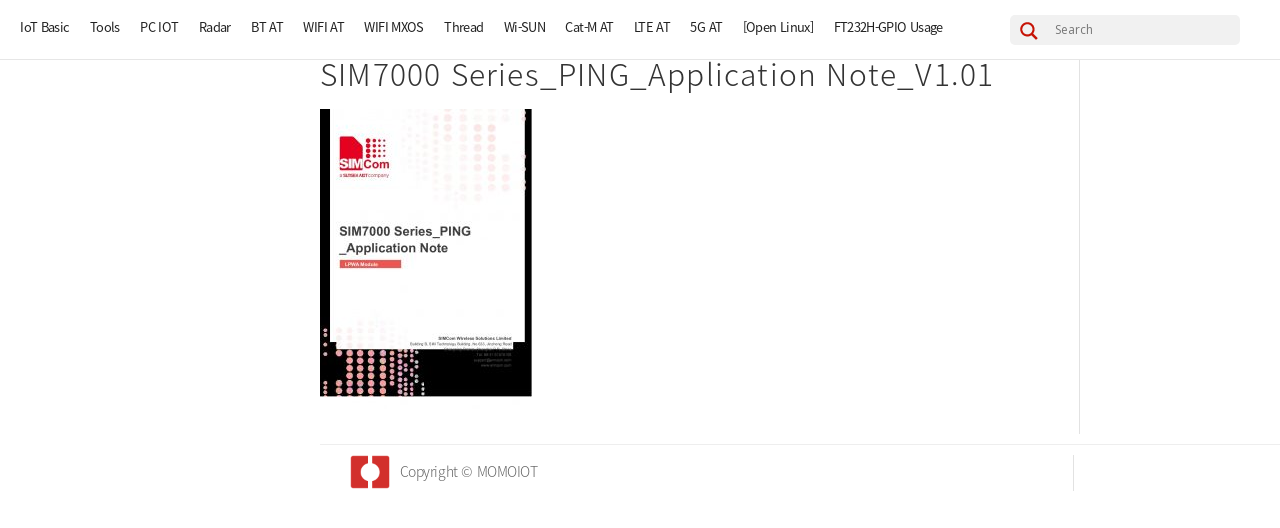

--- FILE ---
content_type: text/html; charset=UTF-8
request_url: https://momoiot.co.kr/radar/module-2/sim7000x-at-manual/sim7000-series_ping_application-note_v1-01/
body_size: 40250
content:
<!DOCTYPE html>
<html dir="ltr" lang="ko-KR"
	prefix="og: https://ogp.me/ns#" >
<head>
	<meta charset="UTF-8" />
<meta http-equiv="X-UA-Compatible" content="IE=edge">
	<link rel="pingback" href="https://momoiot.co.kr/xmlrpc.php" />

	<script type="text/javascript">
		document.documentElement.className = 'js';
	</script>

	<title>SIM7000 Series_PING_Application Note_V1.01 | momoiot</title>
<link rel="preconnect" href="https://fonts.gstatic.com" crossorigin /><style id="et-divi-open-sans-inline-css">/* Original: https://fonts.googleapis.com/css?family=Open+Sans:300italic,400italic,600italic,700italic,800italic,400,300,600,700,800&#038;subset=latin,latin-ext&#038;display=swap *//* User Agent: Mozilla/5.0 (Unknown; Linux x86_64) AppleWebKit/538.1 (KHTML, like Gecko) Safari/538.1 Daum/4.1 */@font-face {font-family: 'Open Sans';font-style: italic;font-weight: 300;font-stretch: normal;font-display: swap;src: url(https://fonts.gstatic.com/s/opensans/v44/memQYaGs126MiZpBA-UFUIcVXSCEkx2cmqvXlWq8tWZ0Pw86hd0Rk5hkWV4exQ.ttf) format('truetype');}@font-face {font-family: 'Open Sans';font-style: italic;font-weight: 400;font-stretch: normal;font-display: swap;src: url(https://fonts.gstatic.com/s/opensans/v44/memQYaGs126MiZpBA-UFUIcVXSCEkx2cmqvXlWq8tWZ0Pw86hd0Rk8ZkWV4exQ.ttf) format('truetype');}@font-face {font-family: 'Open Sans';font-style: italic;font-weight: 600;font-stretch: normal;font-display: swap;src: url(https://fonts.gstatic.com/s/opensans/v44/memQYaGs126MiZpBA-UFUIcVXSCEkx2cmqvXlWq8tWZ0Pw86hd0RkxhjWV4exQ.ttf) format('truetype');}@font-face {font-family: 'Open Sans';font-style: italic;font-weight: 700;font-stretch: normal;font-display: swap;src: url(https://fonts.gstatic.com/s/opensans/v44/memQYaGs126MiZpBA-UFUIcVXSCEkx2cmqvXlWq8tWZ0Pw86hd0RkyFjWV4exQ.ttf) format('truetype');}@font-face {font-family: 'Open Sans';font-style: italic;font-weight: 800;font-stretch: normal;font-display: swap;src: url(https://fonts.gstatic.com/s/opensans/v44/memQYaGs126MiZpBA-UFUIcVXSCEkx2cmqvXlWq8tWZ0Pw86hd0Rk0ZjWV4exQ.ttf) format('truetype');}@font-face {font-family: 'Open Sans';font-style: normal;font-weight: 300;font-stretch: normal;font-display: swap;src: url(https://fonts.gstatic.com/s/opensans/v44/memSYaGs126MiZpBA-UvWbX2vVnXBbObj2OVZyOOSr4dVJWUgsiH0B4uaVc.ttf) format('truetype');}@font-face {font-family: 'Open Sans';font-style: normal;font-weight: 400;font-stretch: normal;font-display: swap;src: url(https://fonts.gstatic.com/s/opensans/v44/memSYaGs126MiZpBA-UvWbX2vVnXBbObj2OVZyOOSr4dVJWUgsjZ0B4uaVc.ttf) format('truetype');}@font-face {font-family: 'Open Sans';font-style: normal;font-weight: 600;font-stretch: normal;font-display: swap;src: url(https://fonts.gstatic.com/s/opensans/v44/memSYaGs126MiZpBA-UvWbX2vVnXBbObj2OVZyOOSr4dVJWUgsgH1x4uaVc.ttf) format('truetype');}@font-face {font-family: 'Open Sans';font-style: normal;font-weight: 700;font-stretch: normal;font-display: swap;src: url(https://fonts.gstatic.com/s/opensans/v44/memSYaGs126MiZpBA-UvWbX2vVnXBbObj2OVZyOOSr4dVJWUgsg-1x4uaVc.ttf) format('truetype');}@font-face {font-family: 'Open Sans';font-style: normal;font-weight: 800;font-stretch: normal;font-display: swap;src: url(https://fonts.gstatic.com/s/opensans/v44/memSYaGs126MiZpBA-UvWbX2vVnXBbObj2OVZyOOSr4dVJWUgshZ1x4uaVc.ttf) format('truetype');}/* User Agent: Mozilla/5.0 (Windows NT 6.1; WOW64; rv:27.0) Gecko/20100101 Firefox/27.0 */@font-face {font-family: 'Open Sans';font-style: italic;font-weight: 300;font-stretch: normal;font-display: swap;src: url(https://fonts.gstatic.com/l/font?kit=memQYaGs126MiZpBA-UFUIcVXSCEkx2cmqvXlWq8tWZ0Pw86hd0Rk5hkWV4exg&skey=743457fe2cc29280&v=v44) format('woff');}@font-face {font-family: 'Open Sans';font-style: italic;font-weight: 400;font-stretch: normal;font-display: swap;src: url(https://fonts.gstatic.com/l/font?kit=memQYaGs126MiZpBA-UFUIcVXSCEkx2cmqvXlWq8tWZ0Pw86hd0Rk8ZkWV4exg&skey=743457fe2cc29280&v=v44) format('woff');}@font-face {font-family: 'Open Sans';font-style: italic;font-weight: 600;font-stretch: normal;font-display: swap;src: url(https://fonts.gstatic.com/l/font?kit=memQYaGs126MiZpBA-UFUIcVXSCEkx2cmqvXlWq8tWZ0Pw86hd0RkxhjWV4exg&skey=743457fe2cc29280&v=v44) format('woff');}@font-face {font-family: 'Open Sans';font-style: italic;font-weight: 700;font-stretch: normal;font-display: swap;src: url(https://fonts.gstatic.com/l/font?kit=memQYaGs126MiZpBA-UFUIcVXSCEkx2cmqvXlWq8tWZ0Pw86hd0RkyFjWV4exg&skey=743457fe2cc29280&v=v44) format('woff');}@font-face {font-family: 'Open Sans';font-style: italic;font-weight: 800;font-stretch: normal;font-display: swap;src: url(https://fonts.gstatic.com/l/font?kit=memQYaGs126MiZpBA-UFUIcVXSCEkx2cmqvXlWq8tWZ0Pw86hd0Rk0ZjWV4exg&skey=743457fe2cc29280&v=v44) format('woff');}@font-face {font-family: 'Open Sans';font-style: normal;font-weight: 300;font-stretch: normal;font-display: swap;src: url(https://fonts.gstatic.com/l/font?kit=memSYaGs126MiZpBA-UvWbX2vVnXBbObj2OVZyOOSr4dVJWUgsiH0B4uaVQ&skey=62c1cbfccc78b4b2&v=v44) format('woff');}@font-face {font-family: 'Open Sans';font-style: normal;font-weight: 400;font-stretch: normal;font-display: swap;src: url(https://fonts.gstatic.com/l/font?kit=memSYaGs126MiZpBA-UvWbX2vVnXBbObj2OVZyOOSr4dVJWUgsjZ0B4uaVQ&skey=62c1cbfccc78b4b2&v=v44) format('woff');}@font-face {font-family: 'Open Sans';font-style: normal;font-weight: 600;font-stretch: normal;font-display: swap;src: url(https://fonts.gstatic.com/l/font?kit=memSYaGs126MiZpBA-UvWbX2vVnXBbObj2OVZyOOSr4dVJWUgsgH1x4uaVQ&skey=62c1cbfccc78b4b2&v=v44) format('woff');}@font-face {font-family: 'Open Sans';font-style: normal;font-weight: 700;font-stretch: normal;font-display: swap;src: url(https://fonts.gstatic.com/l/font?kit=memSYaGs126MiZpBA-UvWbX2vVnXBbObj2OVZyOOSr4dVJWUgsg-1x4uaVQ&skey=62c1cbfccc78b4b2&v=v44) format('woff');}@font-face {font-family: 'Open Sans';font-style: normal;font-weight: 800;font-stretch: normal;font-display: swap;src: url(https://fonts.gstatic.com/l/font?kit=memSYaGs126MiZpBA-UvWbX2vVnXBbObj2OVZyOOSr4dVJWUgshZ1x4uaVQ&skey=62c1cbfccc78b4b2&v=v44) format('woff');}/* User Agent: Mozilla/5.0 (Windows NT 6.3; rv:39.0) Gecko/20100101 Firefox/39.0 */@font-face {font-family: 'Open Sans';font-style: italic;font-weight: 300;font-stretch: normal;font-display: swap;src: url(https://fonts.gstatic.com/s/opensans/v44/memQYaGs126MiZpBA-UFUIcVXSCEkx2cmqvXlWq8tWZ0Pw86hd0Rk5hkWV4ewA.woff2) format('woff2');}@font-face {font-family: 'Open Sans';font-style: italic;font-weight: 400;font-stretch: normal;font-display: swap;src: url(https://fonts.gstatic.com/s/opensans/v44/memQYaGs126MiZpBA-UFUIcVXSCEkx2cmqvXlWq8tWZ0Pw86hd0Rk8ZkWV4ewA.woff2) format('woff2');}@font-face {font-family: 'Open Sans';font-style: italic;font-weight: 600;font-stretch: normal;font-display: swap;src: url(https://fonts.gstatic.com/s/opensans/v44/memQYaGs126MiZpBA-UFUIcVXSCEkx2cmqvXlWq8tWZ0Pw86hd0RkxhjWV4ewA.woff2) format('woff2');}@font-face {font-family: 'Open Sans';font-style: italic;font-weight: 700;font-stretch: normal;font-display: swap;src: url(https://fonts.gstatic.com/s/opensans/v44/memQYaGs126MiZpBA-UFUIcVXSCEkx2cmqvXlWq8tWZ0Pw86hd0RkyFjWV4ewA.woff2) format('woff2');}@font-face {font-family: 'Open Sans';font-style: italic;font-weight: 800;font-stretch: normal;font-display: swap;src: url(https://fonts.gstatic.com/s/opensans/v44/memQYaGs126MiZpBA-UFUIcVXSCEkx2cmqvXlWq8tWZ0Pw86hd0Rk0ZjWV4ewA.woff2) format('woff2');}@font-face {font-family: 'Open Sans';font-style: normal;font-weight: 300;font-stretch: normal;font-display: swap;src: url(https://fonts.gstatic.com/s/opensans/v44/memSYaGs126MiZpBA-UvWbX2vVnXBbObj2OVZyOOSr4dVJWUgsiH0B4uaVI.woff2) format('woff2');}@font-face {font-family: 'Open Sans';font-style: normal;font-weight: 400;font-stretch: normal;font-display: swap;src: url(https://fonts.gstatic.com/s/opensans/v44/memSYaGs126MiZpBA-UvWbX2vVnXBbObj2OVZyOOSr4dVJWUgsjZ0B4uaVI.woff2) format('woff2');}@font-face {font-family: 'Open Sans';font-style: normal;font-weight: 600;font-stretch: normal;font-display: swap;src: url(https://fonts.gstatic.com/s/opensans/v44/memSYaGs126MiZpBA-UvWbX2vVnXBbObj2OVZyOOSr4dVJWUgsgH1x4uaVI.woff2) format('woff2');}@font-face {font-family: 'Open Sans';font-style: normal;font-weight: 700;font-stretch: normal;font-display: swap;src: url(https://fonts.gstatic.com/s/opensans/v44/memSYaGs126MiZpBA-UvWbX2vVnXBbObj2OVZyOOSr4dVJWUgsg-1x4uaVI.woff2) format('woff2');}@font-face {font-family: 'Open Sans';font-style: normal;font-weight: 800;font-stretch: normal;font-display: swap;src: url(https://fonts.gstatic.com/s/opensans/v44/memSYaGs126MiZpBA-UvWbX2vVnXBbObj2OVZyOOSr4dVJWUgshZ1x4uaVI.woff2) format('woff2');}</style>
		<!-- All in One SEO Pro 4.2.2 -->
		<meta name="robots" content="max-image-preview:large" />
		<link rel="canonical" href="https://momoiot.co.kr/radar/module-2/sim7000x-at-manual/sim7000-series_ping_application-note_v1-01/" />
		<meta property="og:locale" content="ko_KR" />
		<meta property="og:site_name" content="MOMOIOT" />
		<meta property="og:type" content="article" />
		<meta property="og:title" content="SIM7000 Series_PING_Application Note_V1.01 | momoiot" />
		<meta property="og:url" content="https://momoiot.co.kr/radar/module-2/sim7000x-at-manual/sim7000-series_ping_application-note_v1-01/" />
		<meta property="article:published_time" content="2022-04-20T13:17:09+00:00" />
		<meta property="article:modified_time" content="2022-04-20T13:17:09+00:00" />
		<meta name="twitter:card" content="summary" />
		<meta name="twitter:title" content="SIM7000 Series_PING_Application Note_V1.01 | momoiot" />
		<script type="application/ld+json" class="aioseo-schema">
			{"@context":"https:\/\/schema.org","@graph":[{"@type":"WebSite","@id":"https:\/\/momoiot.co.kr\/#website","url":"https:\/\/momoiot.co.kr\/","name":"momoiot","description":"IOT \uac1c\ubc1c\uc790\uc0ac\uc774\ud2b8","inLanguage":"ko-KR","publisher":{"@id":"https:\/\/momoiot.co.kr\/#organization"}},{"@type":"Organization","@id":"https:\/\/momoiot.co.kr\/#organization","name":"momoiot","url":"https:\/\/momoiot.co.kr\/"},{"@type":"BreadcrumbList","@id":"https:\/\/momoiot.co.kr\/radar\/module-2\/sim7000x-at-manual\/sim7000-series_ping_application-note_v1-01\/#breadcrumblist","itemListElement":[{"@type":"ListItem","@id":"https:\/\/momoiot.co.kr\/#listItem","position":1,"item":{"@type":"WebPage","@id":"https:\/\/momoiot.co.kr\/","name":"\ud648","description":"IoT Developer Website, IoT, Technology, Exercise, MQTT, MQTTS, HTTP, HTTPS Protocol, Mbed, SSLTLS, Wireless, WIFI, LTE, Bluetooth, BLE, 4G, 5G, Cat-M1, NB-IoT","url":"https:\/\/momoiot.co.kr\/"},"nextItem":"https:\/\/momoiot.co.kr\/radar\/module-2\/sim7000x-at-manual\/sim7000-series_ping_application-note_v1-01\/#listItem"},{"@type":"ListItem","@id":"https:\/\/momoiot.co.kr\/radar\/module-2\/sim7000x-at-manual\/sim7000-series_ping_application-note_v1-01\/#listItem","position":2,"item":{"@type":"WebPage","@id":"https:\/\/momoiot.co.kr\/radar\/module-2\/sim7000x-at-manual\/sim7000-series_ping_application-note_v1-01\/","name":"SIM7000 Series_PING_Application Note_V1.01","url":"https:\/\/momoiot.co.kr\/radar\/module-2\/sim7000x-at-manual\/sim7000-series_ping_application-note_v1-01\/"},"previousItem":"https:\/\/momoiot.co.kr\/#listItem"}]},{"@type":"Person","@id":"https:\/\/momoiot.co.kr\/author\/miotadmin\/#author","url":"https:\/\/momoiot.co.kr\/author\/miotadmin\/","name":"miotadmin","image":{"@type":"ImageObject","@id":"https:\/\/momoiot.co.kr\/radar\/module-2\/sim7000x-at-manual\/sim7000-series_ping_application-note_v1-01\/#authorImage","url":"https:\/\/secure.gravatar.com\/avatar\/6565591f91608a43d445c9865c35498e?s=96&d=mm&r=g","width":96,"height":96,"caption":"miotadmin"}},{"@type":"ItemPage","@id":"https:\/\/momoiot.co.kr\/radar\/module-2\/sim7000x-at-manual\/sim7000-series_ping_application-note_v1-01\/#itempage","url":"https:\/\/momoiot.co.kr\/radar\/module-2\/sim7000x-at-manual\/sim7000-series_ping_application-note_v1-01\/","name":"SIM7000 Series_PING_Application Note_V1.01 | momoiot","inLanguage":"ko-KR","isPartOf":{"@id":"https:\/\/momoiot.co.kr\/#website"},"breadcrumb":{"@id":"https:\/\/momoiot.co.kr\/radar\/module-2\/sim7000x-at-manual\/sim7000-series_ping_application-note_v1-01\/#breadcrumblist"},"datePublished":"2022-04-20T13:17:09+09:00","dateModified":"2022-04-20T13:17:09+09:00"}]}
		</script>
		<!-- All in One SEO Pro -->

<script type="text/javascript">
			let jqueryParams=[],jQuery=function(r){return jqueryParams=[...jqueryParams,r],jQuery},$=function(r){return jqueryParams=[...jqueryParams,r],$};window.jQuery=jQuery,window.$=jQuery;let customHeadScripts=!1;jQuery.fn=jQuery.prototype={},$.fn=jQuery.prototype={},jQuery.noConflict=function(r){if(window.jQuery)return jQuery=window.jQuery,$=window.jQuery,customHeadScripts=!0,jQuery.noConflict},jQuery.ready=function(r){jqueryParams=[...jqueryParams,r]},$.ready=function(r){jqueryParams=[...jqueryParams,r]},jQuery.load=function(r){jqueryParams=[...jqueryParams,r]},$.load=function(r){jqueryParams=[...jqueryParams,r]},jQuery.fn.ready=function(r){jqueryParams=[...jqueryParams,r]},$.fn.ready=function(r){jqueryParams=[...jqueryParams,r]};</script><link rel='dns-prefetch' href='//fonts.googleapis.com' />
<link rel="alternate" type="application/rss+xml" title="momoiot &raquo; 피드" href="https://momoiot.co.kr/feed/" />
<link rel="alternate" type="application/rss+xml" title="momoiot &raquo; 댓글 피드" href="https://momoiot.co.kr/comments/feed/" />
<meta content="Divi Child v.3.0.34.1487832108" name="generator"/><link rel='stylesheet' id='wp-block-library-css'  href='https://momoiot.co.kr/wp-includes/css/dist/block-library/style.min.css?ver=5.9.12' type='text/css' media='all' />
<style id='global-styles-inline-css' type='text/css'>
body{--wp--preset--color--black: #000000;--wp--preset--color--cyan-bluish-gray: #abb8c3;--wp--preset--color--white: #ffffff;--wp--preset--color--pale-pink: #f78da7;--wp--preset--color--vivid-red: #cf2e2e;--wp--preset--color--luminous-vivid-orange: #ff6900;--wp--preset--color--luminous-vivid-amber: #fcb900;--wp--preset--color--light-green-cyan: #7bdcb5;--wp--preset--color--vivid-green-cyan: #00d084;--wp--preset--color--pale-cyan-blue: #8ed1fc;--wp--preset--color--vivid-cyan-blue: #0693e3;--wp--preset--color--vivid-purple: #9b51e0;--wp--preset--gradient--vivid-cyan-blue-to-vivid-purple: linear-gradient(135deg,rgba(6,147,227,1) 0%,rgb(155,81,224) 100%);--wp--preset--gradient--light-green-cyan-to-vivid-green-cyan: linear-gradient(135deg,rgb(122,220,180) 0%,rgb(0,208,130) 100%);--wp--preset--gradient--luminous-vivid-amber-to-luminous-vivid-orange: linear-gradient(135deg,rgba(252,185,0,1) 0%,rgba(255,105,0,1) 100%);--wp--preset--gradient--luminous-vivid-orange-to-vivid-red: linear-gradient(135deg,rgba(255,105,0,1) 0%,rgb(207,46,46) 100%);--wp--preset--gradient--very-light-gray-to-cyan-bluish-gray: linear-gradient(135deg,rgb(238,238,238) 0%,rgb(169,184,195) 100%);--wp--preset--gradient--cool-to-warm-spectrum: linear-gradient(135deg,rgb(74,234,220) 0%,rgb(151,120,209) 20%,rgb(207,42,186) 40%,rgb(238,44,130) 60%,rgb(251,105,98) 80%,rgb(254,248,76) 100%);--wp--preset--gradient--blush-light-purple: linear-gradient(135deg,rgb(255,206,236) 0%,rgb(152,150,240) 100%);--wp--preset--gradient--blush-bordeaux: linear-gradient(135deg,rgb(254,205,165) 0%,rgb(254,45,45) 50%,rgb(107,0,62) 100%);--wp--preset--gradient--luminous-dusk: linear-gradient(135deg,rgb(255,203,112) 0%,rgb(199,81,192) 50%,rgb(65,88,208) 100%);--wp--preset--gradient--pale-ocean: linear-gradient(135deg,rgb(255,245,203) 0%,rgb(182,227,212) 50%,rgb(51,167,181) 100%);--wp--preset--gradient--electric-grass: linear-gradient(135deg,rgb(202,248,128) 0%,rgb(113,206,126) 100%);--wp--preset--gradient--midnight: linear-gradient(135deg,rgb(2,3,129) 0%,rgb(40,116,252) 100%);--wp--preset--duotone--dark-grayscale: url('#wp-duotone-dark-grayscale');--wp--preset--duotone--grayscale: url('#wp-duotone-grayscale');--wp--preset--duotone--purple-yellow: url('#wp-duotone-purple-yellow');--wp--preset--duotone--blue-red: url('#wp-duotone-blue-red');--wp--preset--duotone--midnight: url('#wp-duotone-midnight');--wp--preset--duotone--magenta-yellow: url('#wp-duotone-magenta-yellow');--wp--preset--duotone--purple-green: url('#wp-duotone-purple-green');--wp--preset--duotone--blue-orange: url('#wp-duotone-blue-orange');--wp--preset--font-size--small: 13px;--wp--preset--font-size--medium: 20px;--wp--preset--font-size--large: 36px;--wp--preset--font-size--x-large: 42px;}.has-black-color{color: var(--wp--preset--color--black) !important;}.has-cyan-bluish-gray-color{color: var(--wp--preset--color--cyan-bluish-gray) !important;}.has-white-color{color: var(--wp--preset--color--white) !important;}.has-pale-pink-color{color: var(--wp--preset--color--pale-pink) !important;}.has-vivid-red-color{color: var(--wp--preset--color--vivid-red) !important;}.has-luminous-vivid-orange-color{color: var(--wp--preset--color--luminous-vivid-orange) !important;}.has-luminous-vivid-amber-color{color: var(--wp--preset--color--luminous-vivid-amber) !important;}.has-light-green-cyan-color{color: var(--wp--preset--color--light-green-cyan) !important;}.has-vivid-green-cyan-color{color: var(--wp--preset--color--vivid-green-cyan) !important;}.has-pale-cyan-blue-color{color: var(--wp--preset--color--pale-cyan-blue) !important;}.has-vivid-cyan-blue-color{color: var(--wp--preset--color--vivid-cyan-blue) !important;}.has-vivid-purple-color{color: var(--wp--preset--color--vivid-purple) !important;}.has-black-background-color{background-color: var(--wp--preset--color--black) !important;}.has-cyan-bluish-gray-background-color{background-color: var(--wp--preset--color--cyan-bluish-gray) !important;}.has-white-background-color{background-color: var(--wp--preset--color--white) !important;}.has-pale-pink-background-color{background-color: var(--wp--preset--color--pale-pink) !important;}.has-vivid-red-background-color{background-color: var(--wp--preset--color--vivid-red) !important;}.has-luminous-vivid-orange-background-color{background-color: var(--wp--preset--color--luminous-vivid-orange) !important;}.has-luminous-vivid-amber-background-color{background-color: var(--wp--preset--color--luminous-vivid-amber) !important;}.has-light-green-cyan-background-color{background-color: var(--wp--preset--color--light-green-cyan) !important;}.has-vivid-green-cyan-background-color{background-color: var(--wp--preset--color--vivid-green-cyan) !important;}.has-pale-cyan-blue-background-color{background-color: var(--wp--preset--color--pale-cyan-blue) !important;}.has-vivid-cyan-blue-background-color{background-color: var(--wp--preset--color--vivid-cyan-blue) !important;}.has-vivid-purple-background-color{background-color: var(--wp--preset--color--vivid-purple) !important;}.has-black-border-color{border-color: var(--wp--preset--color--black) !important;}.has-cyan-bluish-gray-border-color{border-color: var(--wp--preset--color--cyan-bluish-gray) !important;}.has-white-border-color{border-color: var(--wp--preset--color--white) !important;}.has-pale-pink-border-color{border-color: var(--wp--preset--color--pale-pink) !important;}.has-vivid-red-border-color{border-color: var(--wp--preset--color--vivid-red) !important;}.has-luminous-vivid-orange-border-color{border-color: var(--wp--preset--color--luminous-vivid-orange) !important;}.has-luminous-vivid-amber-border-color{border-color: var(--wp--preset--color--luminous-vivid-amber) !important;}.has-light-green-cyan-border-color{border-color: var(--wp--preset--color--light-green-cyan) !important;}.has-vivid-green-cyan-border-color{border-color: var(--wp--preset--color--vivid-green-cyan) !important;}.has-pale-cyan-blue-border-color{border-color: var(--wp--preset--color--pale-cyan-blue) !important;}.has-vivid-cyan-blue-border-color{border-color: var(--wp--preset--color--vivid-cyan-blue) !important;}.has-vivid-purple-border-color{border-color: var(--wp--preset--color--vivid-purple) !important;}.has-vivid-cyan-blue-to-vivid-purple-gradient-background{background: var(--wp--preset--gradient--vivid-cyan-blue-to-vivid-purple) !important;}.has-light-green-cyan-to-vivid-green-cyan-gradient-background{background: var(--wp--preset--gradient--light-green-cyan-to-vivid-green-cyan) !important;}.has-luminous-vivid-amber-to-luminous-vivid-orange-gradient-background{background: var(--wp--preset--gradient--luminous-vivid-amber-to-luminous-vivid-orange) !important;}.has-luminous-vivid-orange-to-vivid-red-gradient-background{background: var(--wp--preset--gradient--luminous-vivid-orange-to-vivid-red) !important;}.has-very-light-gray-to-cyan-bluish-gray-gradient-background{background: var(--wp--preset--gradient--very-light-gray-to-cyan-bluish-gray) !important;}.has-cool-to-warm-spectrum-gradient-background{background: var(--wp--preset--gradient--cool-to-warm-spectrum) !important;}.has-blush-light-purple-gradient-background{background: var(--wp--preset--gradient--blush-light-purple) !important;}.has-blush-bordeaux-gradient-background{background: var(--wp--preset--gradient--blush-bordeaux) !important;}.has-luminous-dusk-gradient-background{background: var(--wp--preset--gradient--luminous-dusk) !important;}.has-pale-ocean-gradient-background{background: var(--wp--preset--gradient--pale-ocean) !important;}.has-electric-grass-gradient-background{background: var(--wp--preset--gradient--electric-grass) !important;}.has-midnight-gradient-background{background: var(--wp--preset--gradient--midnight) !important;}.has-small-font-size{font-size: var(--wp--preset--font-size--small) !important;}.has-medium-font-size{font-size: var(--wp--preset--font-size--medium) !important;}.has-large-font-size{font-size: var(--wp--preset--font-size--large) !important;}.has-x-large-font-size{font-size: var(--wp--preset--font-size--x-large) !important;}
</style>
<link rel='stylesheet' id='et-gf-korean-css'  href='//fonts.googleapis.com/earlyaccess/hanna.css' type='text/css' media='all' />
<link rel='stylesheet' id='wpdreams-asl-basic-css'  href='https://momoiot.co.kr/wp-content/plugins/ajax-search-lite/css/style.basic.css?ver=4.13.4' type='text/css' media='all' />
<style id='wpdreams-asl-basic-inline-css' type='text/css'>

					div[id*='ajaxsearchlitesettings'].searchsettings .asl_option_inner label {
						font-size: 0px !important;
						color: rgba(0, 0, 0, 0);
					}
					div[id*='ajaxsearchlitesettings'].searchsettings .asl_option_inner label:after {
						font-size: 11px !important;
						position: absolute;
						top: 0;
						left: 0;
						z-index: 1;
					}
					.asl_w_container {
						width: 100%;
						margin: 0px 0px 0px 0px;
						min-width: 200px;
					}
					div[id*='ajaxsearchlite'].asl_m {
						width: 100%;
					}
					div[id*='ajaxsearchliteres'].wpdreams_asl_results div.resdrg span.highlighted {
						font-weight: bold;
						color: rgba(217, 49, 43, 1);
						background-color: rgba(238, 238, 238, 1);
					}
					div[id*='ajaxsearchliteres'].wpdreams_asl_results .results img.asl_image {
						width: 70px;
						height: 70px;
						object-fit: cover;
					}
					div[id*='ajaxsearchlite'].asl_r .results {
						max-height: none;
					}
					div[id*='ajaxsearchlite'].asl_r {
						position: absolute;
					}
				
						div.asl_r.asl_w.vertical .results .item::after {
							display: block;
							position: absolute;
							bottom: 0;
							content: '';
							height: 1px;
							width: 100%;
							background: #D8D8D8;
						}
						div.asl_r.asl_w.vertical .results .item.asl_last_item::after {
							display: none;
						}
					
</style>
<link rel='stylesheet' id='wpdreams-asl-instance-css'  href='https://momoiot.co.kr/wp-content/plugins/ajax-search-lite/css/style-underline.css?ver=4.13.4' type='text/css' media='all' />
<style id='divi-style-parent-inline-inline-css' type='text/css'>
/*!
Theme Name: Divi
Theme URI: http://www.elegantthemes.com/gallery/divi/
Version: 4.15.1
Description: Smart. Flexible. Beautiful. Divi is the most powerful theme in our collection.
Author: Elegant Themes
Author URI: http://www.elegantthemes.com
License: GNU General Public License v2
License URI: http://www.gnu.org/licenses/gpl-2.0.html
*/

a,abbr,acronym,address,applet,b,big,blockquote,body,center,cite,code,dd,del,dfn,div,dl,dt,em,fieldset,font,form,h1,h2,h3,h4,h5,h6,html,i,iframe,img,ins,kbd,label,legend,li,object,ol,p,pre,q,s,samp,small,span,strike,strong,sub,sup,tt,u,ul,var{margin:0;padding:0;border:0;outline:0;font-size:100%;-ms-text-size-adjust:100%;-webkit-text-size-adjust:100%;vertical-align:baseline;background:transparent}body{line-height:1}ol,ul{list-style:none}blockquote,q{quotes:none}blockquote:after,blockquote:before,q:after,q:before{content:"";content:none}blockquote{margin:20px 0 30px;border-left:5px solid;padding-left:20px}:focus{outline:0}del{text-decoration:line-through}pre{overflow:auto;padding:10px}figure{margin:0}table{border-collapse:collapse;border-spacing:0}article,aside,footer,header,hgroup,nav,section{display:block}body{font-family:Open Sans,Arial,sans-serif;font-size:14px;color:#666;background-color:#fff;line-height:1.7em;font-weight:500;-webkit-font-smoothing:antialiased;-moz-osx-font-smoothing:grayscale}body.page-template-page-template-blank-php #page-container{padding-top:0!important}body.et_cover_background{background-size:cover!important;background-position:top!important;background-repeat:no-repeat!important;background-attachment:fixed}a{color:#2ea3f2}a,a:hover{text-decoration:none}p{padding-bottom:1em}p:not(.has-background):last-of-type{padding-bottom:0}p.et_normal_padding{padding-bottom:1em}strong{font-weight:700}cite,em,i{font-style:italic}code,pre{font-family:Courier New,monospace;margin-bottom:10px}ins{text-decoration:none}sub,sup{height:0;line-height:1;position:relative;vertical-align:baseline}sup{bottom:.8em}sub{top:.3em}dl{margin:0 0 1.5em}dl dt{font-weight:700}dd{margin-left:1.5em}blockquote p{padding-bottom:0}embed,iframe,object,video{max-width:100%}h1,h2,h3,h4,h5,h6{color:#333;padding-bottom:10px;line-height:1em;font-weight:500}h1 a,h2 a,h3 a,h4 a,h5 a,h6 a{color:inherit}h1{font-size:30px}h2{font-size:26px}h3{font-size:22px}h4{font-size:18px}h5{font-size:16px}h6{font-size:14px}input{-webkit-appearance:none}input[type=checkbox]{-webkit-appearance:checkbox}input[type=radio]{-webkit-appearance:radio}input.text,input.title,input[type=email],input[type=password],input[type=tel],input[type=text],select,textarea{background-color:#fff;border:1px solid #bbb;padding:2px;color:#4e4e4e}input.text:focus,input.title:focus,input[type=text]:focus,select:focus,textarea:focus{border-color:#2d3940;color:#3e3e3e}input.text,input.title,input[type=text],select,textarea{margin:0}textarea{padding:4px}button,input,select,textarea{font-family:inherit}img{max-width:100%;height:auto}.clear{clear:both}br.clear{margin:0;padding:0}.pagination{clear:both}#et_search_icon:hover,.et-social-icon a:hover,.et_password_protected_form .et_submit_button,.form-submit .et_pb_buttontton.alt.disabled,.nav-single a,.posted_in a{color:#2ea3f2}.et-search-form,blockquote{border-color:#2ea3f2}#main-content{background-color:#fff}.container{width:80%;max-width:1080px;margin:auto;position:relative}body:not(.et-tb) #main-content .container,body:not(.et-tb-has-header) #main-content .container{padding-top:58px}.et_full_width_page #main-content .container:before{display:none}.main_title{margin-bottom:20px}.et_password_protected_form .et_submit_button:hover,.form-submit .et_pb_button:hover{background:rgba(0,0,0,.05)}.et_button_icon_visible .et_pb_button{padding-right:2em;padding-left:.7em}.et_button_icon_visible .et_pb_button:after{opacity:1;margin-left:0}.et_button_left .et_pb_button:hover:after{left:.15em}.et_button_left .et_pb_button:after{margin-left:0;left:1em}.et_button_icon_visible.et_button_left .et_pb_button,.et_button_left .et_pb_button:hover,.et_button_left .et_pb_module .et_pb_button:hover{padding-left:2em;padding-right:.7em}.et_button_icon_visible.et_button_left .et_pb_button:after,.et_button_left .et_pb_button:hover:after{left:.15em}.et_password_protected_form .et_submit_button:hover,.form-submit .et_pb_button:hover{padding:.3em 1em}.et_button_no_icon .et_pb_button:after{display:none}.et_button_no_icon.et_button_icon_visible.et_button_left .et_pb_button,.et_button_no_icon.et_button_left .et_pb_button:hover,.et_button_no_icon .et_pb_button,.et_button_no_icon .et_pb_button:hover{padding:.3em 1em!important}.et_button_custom_icon .et_pb_button:after{line-height:1.7em}.et_button_custom_icon.et_button_icon_visible .et_pb_button:after,.et_button_custom_icon .et_pb_button:hover:after{margin-left:.3em}#left-area .post_format-post-format-gallery .wp-block-gallery:first-of-type{padding:0;margin-bottom:-16px}.entry-content table:not(.variations){border:1px solid #eee;margin:0 0 15px;text-align:left;width:100%}.entry-content thead th,.entry-content tr th{color:#555;font-weight:700;padding:9px 24px}.entry-content tr td{border-top:1px solid #eee;padding:6px 24px}#left-area ul,.entry-content ul,.et-l--body ul,.et-l--footer ul,.et-l--header ul{list-style-type:disc;padding:0 0 23px 1em;line-height:26px}#left-area ol,.entry-content ol,.et-l--body ol,.et-l--footer ol,.et-l--header ol{list-style-type:decimal;list-style-position:inside;padding:0 0 23px;line-height:26px}#left-area ul li ul,.entry-content ul li ol{padding:2px 0 2px 20px}#left-area ol li ul,.entry-content ol li ol,.et-l--body ol li ol,.et-l--footer ol li ol,.et-l--header ol li ol{padding:2px 0 2px 35px}#left-area ul.wp-block-gallery{display:-webkit-box;display:-ms-flexbox;display:flex;-ms-flex-wrap:wrap;flex-wrap:wrap;list-style-type:none;padding:0}#left-area ul.products{padding:0!important;line-height:1.7!important;list-style:none!important}.gallery-item a{display:block}.gallery-caption,.gallery-item a{width:90%}#wpadminbar{z-index:100001}#left-area .post-meta{font-size:14px;padding-bottom:15px}#left-area .post-meta a{text-decoration:none;color:#666}#left-area .et_featured_image{padding-bottom:7px}.single .post{padding-bottom:25px}body.single .et_audio_content{margin-bottom:-6px}.nav-single a{text-decoration:none;color:#2ea3f2;font-size:14px;font-weight:400}.nav-previous{float:left}.nav-next{float:right}.et_password_protected_form p input{background-color:#eee;border:none!important;width:100%!important;border-radius:0!important;font-size:14px;color:#999!important;padding:16px!important;-webkit-box-sizing:border-box;box-sizing:border-box}.et_password_protected_form label{display:none}.et_password_protected_form .et_submit_button{font-family:inherit;display:block;float:right;margin:8px auto 0;cursor:pointer}.post-password-required p.nocomments.container{max-width:100%}.post-password-required p.nocomments.container:before{display:none}.aligncenter,div.post .new-post .aligncenter{display:block;margin-left:auto;margin-right:auto}.wp-caption{border:1px solid #ddd;text-align:center;background-color:#f3f3f3;margin-bottom:10px;max-width:96%;padding:8px}.wp-caption.alignleft{margin:0 30px 20px 0}.wp-caption.alignright{margin:0 0 20px 30px}.wp-caption img{margin:0;padding:0;border:0}.wp-caption p.wp-caption-text{font-size:12px;padding:0 4px 5px;margin:0}.alignright{float:right}.alignleft{float:left}img.alignleft{display:inline;float:left;margin-right:15px}img.alignright{display:inline;float:right;margin-left:15px}.page.et_pb_pagebuilder_layout #main-content{background-color:transparent}body #main-content .et_builder_inner_content>h1,body #main-content .et_builder_inner_content>h2,body #main-content .et_builder_inner_content>h3,body #main-content .et_builder_inner_content>h4,body #main-content .et_builder_inner_content>h5,body #main-content .et_builder_inner_content>h6{line-height:1.4em}body #main-content .et_builder_inner_content>p{line-height:1.7em}.wp-block-pullquote{margin:20px 0 30px}.wp-block-pullquote.has-background blockquote{border-left:none}.wp-block-group.has-background{padding:1.5em 1.5em .5em}@media (min-width:981px){#left-area{width:79.125%;padding-bottom:23px}#main-content .container:before{content:"";position:absolute;top:0;height:100%;width:1px;background-color:#e2e2e2}.et_full_width_page #left-area,.et_no_sidebar #left-area{float:none;width:100%!important}.et_full_width_page #left-area{padding-bottom:0}.et_no_sidebar #main-content .container:before{display:none}}@media (max-width:980px){#page-container{padding-top:80px}.et-tb #page-container,.et-tb-has-header #page-container{padding-top:0!important}#left-area,#sidebar{width:100%!important}#main-content .container:before{display:none!important}.et_full_width_page .et_gallery_item:nth-child(4n+1){clear:none}}@media print{#page-container{padding-top:0!important}}#wp-admin-bar-et-use-visual-builder a:before{font-family:ETmodules!important;content:"\e625";font-size:30px!important;width:28px;margin-top:-3px;color:#974df3!important}#wp-admin-bar-et-use-visual-builder:hover a:before{color:#fff!important}#wp-admin-bar-et-use-visual-builder:hover a,#wp-admin-bar-et-use-visual-builder a:hover{transition:background-color .5s ease;-webkit-transition:background-color .5s ease;-moz-transition:background-color .5s ease;background-color:#7e3bd0!important;color:#fff!important}* html .clearfix,:first-child+html .clearfix{zoom:1}.iphone .et_pb_section_video_bg video::-webkit-media-controls-start-playback-button{display:none!important;-webkit-appearance:none}.et_mobile_device .et_pb_section_parallax .et_pb_parallax_css{background-attachment:scroll}.et-social-facebook a.icon:before{content:"\e093"}.et-social-twitter a.icon:before{content:"\e094"}.et-social-google-plus a.icon:before{content:"\e096"}.et-social-instagram a.icon:before{content:"\e09a"}.et-social-rss a.icon:before{content:"\e09e"}.ai1ec-single-event:after{content:" ";display:table;clear:both}.evcal_event_details .evcal_evdata_cell .eventon_details_shading_bot.eventon_details_shading_bot{z-index:3}.wp-block-divi-layout{margin-bottom:1em}*{-webkit-box-sizing:border-box;box-sizing:border-box}#et-info-email:before,#et-info-phone:before,#et_search_icon:before,.comment-reply-link:after,.et-cart-info span:before,.et-pb-arrow-next:before,.et-pb-arrow-prev:before,.et-social-icon a:before,.et_audio_container .mejs-playpause-button button:before,.et_audio_container .mejs-volume-button button:before,.et_overlay:before,.et_password_protected_form .et_submit_button:after,.et_pb_button:after,.et_pb_contact_reset:after,.et_pb_contact_submit:after,.et_pb_font_icon:before,.et_pb_newsletter_button:after,.et_pb_pricing_table_button:after,.et_pb_promo_button:after,.et_pb_testimonial:before,.et_pb_toggle_title:before,.form-submit .et_pb_button:after,.mobile_menu_bar:before,a.et_pb_more_button:after{font-family:ETmodules!important;speak:none;font-style:normal;font-weight:400;-webkit-font-feature-settings:normal;font-feature-settings:normal;font-variant:normal;text-transform:none;line-height:1;-webkit-font-smoothing:antialiased;-moz-osx-font-smoothing:grayscale;text-shadow:0 0;direction:ltr}.et-pb-icon,.et_pb_custom_button_icon.et_pb_button:after,.et_pb_login .et_pb_custom_button_icon.et_pb_button:after,.et_pb_woo_custom_button_icon .button.et_pb_custom_button_icon.et_pb_button:after,.et_pb_woo_custom_button_icon .button.et_pb_custom_button_icon.et_pb_button:hover:after{content:attr(data-icon)}.et-pb-icon{font-family:ETmodules;speak:none;font-weight:400;-webkit-font-feature-settings:normal;font-feature-settings:normal;font-variant:normal;text-transform:none;line-height:1;-webkit-font-smoothing:antialiased;font-size:96px;font-style:normal;display:inline-block;-webkit-box-sizing:border-box;box-sizing:border-box;direction:ltr}#et-ajax-saving{display:none;-webkit-transition:background .3s,-webkit-box-shadow .3s;transition:background .3s,-webkit-box-shadow .3s;transition:background .3s,box-shadow .3s;transition:background .3s,box-shadow .3s,-webkit-box-shadow .3s;-webkit-box-shadow:rgba(0,139,219,.247059) 0 0 60px;box-shadow:0 0 60px rgba(0,139,219,.247059);position:fixed;top:50%;left:50%;width:50px;height:50px;background:#fff;border-radius:50px;margin:-25px 0 0 -25px;z-index:999999;text-align:center}#et-ajax-saving img{margin:9px}.et-safe-mode-indicator,.et-safe-mode-indicator:focus,.et-safe-mode-indicator:hover{-webkit-box-shadow:0 5px 10px rgba(41,196,169,.15);box-shadow:0 5px 10px rgba(41,196,169,.15);background:#29c4a9;color:#fff;font-size:14px;font-weight:600;padding:12px;line-height:16px;border-radius:3px;position:fixed;bottom:30px;right:30px;z-index:999999;text-decoration:none;font-family:Open Sans,sans-serif;-webkit-font-smoothing:antialiased;-moz-osx-font-smoothing:grayscale}.et_pb_button{font-size:20px;font-weight:500;padding:.3em 1em;line-height:1.7em!important;background-color:transparent;background-size:cover;background-position:50%;background-repeat:no-repeat;border:2px solid;border-radius:3px;-webkit-transition-duration:.2s;transition-duration:.2s;-webkit-transition-property:all!important;transition-property:all!important}.et_pb_button,.et_pb_button_inner{position:relative}.et_pb_button:hover,.et_pb_module .et_pb_button:hover{border:2px solid transparent;padding:.3em 2em .3em .7em}.et_pb_button:hover{background-color:hsla(0,0%,100%,.2)}.et_pb_bg_layout_light.et_pb_button:hover,.et_pb_bg_layout_light .et_pb_button:hover{background-color:rgba(0,0,0,.05)}.et_pb_button:after,.et_pb_button:before{font-size:32px;line-height:1em;content:"\35";opacity:0;position:absolute;margin-left:-1em;-webkit-transition:all .2s;transition:all .2s;text-transform:none;-webkit-font-feature-settings:"kern" off;font-feature-settings:"kern" off;font-variant:none;font-style:normal;font-weight:400;text-shadow:none}.et_pb_button.et_hover_enabled:hover:after,.et_pb_button.et_pb_hovered:hover:after{-webkit-transition:none!important;transition:none!important}.et_pb_button:before{display:none}.et_pb_button:hover:after{opacity:1;margin-left:0}.et_pb_column_1_3 h1,.et_pb_column_1_4 h1,.et_pb_column_1_5 h1,.et_pb_column_1_6 h1,.et_pb_column_2_5 h1{font-size:26px}.et_pb_column_1_3 h2,.et_pb_column_1_4 h2,.et_pb_column_1_5 h2,.et_pb_column_1_6 h2,.et_pb_column_2_5 h2{font-size:23px}.et_pb_column_1_3 h3,.et_pb_column_1_4 h3,.et_pb_column_1_5 h3,.et_pb_column_1_6 h3,.et_pb_column_2_5 h3{font-size:20px}.et_pb_column_1_3 h4,.et_pb_column_1_4 h4,.et_pb_column_1_5 h4,.et_pb_column_1_6 h4,.et_pb_column_2_5 h4{font-size:18px}.et_pb_column_1_3 h5,.et_pb_column_1_4 h5,.et_pb_column_1_5 h5,.et_pb_column_1_6 h5,.et_pb_column_2_5 h5{font-size:16px}.et_pb_column_1_3 h6,.et_pb_column_1_4 h6,.et_pb_column_1_5 h6,.et_pb_column_1_6 h6,.et_pb_column_2_5 h6{font-size:15px}.et_pb_bg_layout_dark,.et_pb_bg_layout_dark h1,.et_pb_bg_layout_dark h2,.et_pb_bg_layout_dark h3,.et_pb_bg_layout_dark h4,.et_pb_bg_layout_dark h5,.et_pb_bg_layout_dark h6{color:#fff!important}.et_pb_module.et_pb_text_align_left{text-align:left}.et_pb_module.et_pb_text_align_center{text-align:center}.et_pb_module.et_pb_text_align_right{text-align:right}.et_pb_module.et_pb_text_align_justified{text-align:justify}.clearfix:after{visibility:hidden;display:block;font-size:0;content:" ";clear:both;height:0}.et_pb_bg_layout_light .et_pb_more_button{color:#2ea3f2}.et_builder_inner_content{position:relative;z-index:1}header .et_builder_inner_content{z-index:2}.et_pb_css_mix_blend_mode_passthrough{mix-blend-mode:unset!important}.et_pb_image_container{margin:-20px -20px 29px}.et_pb_module_inner{position:relative}.et_hover_enabled_preview{z-index:2}.et_hover_enabled:hover{position:relative;z-index:2}.et_pb_all_tabs,.et_pb_module,.et_pb_posts_nav a,.et_pb_tab,.et_pb_with_background{position:relative;background-size:cover;background-position:50%;background-repeat:no-repeat}.et_pb_background_mask,.et_pb_background_pattern{bottom:0;left:0;position:absolute;right:0;top:0}.et_pb_background_mask{background-size:calc(100% + 2px) calc(100% + 2px);background-repeat:no-repeat;background-position:50%;overflow:hidden}.et_pb_background_pattern{background-position:0 0;background-repeat:repeat}.et_pb_with_border{position:relative;border:0 solid #333}.post-password-required .et_pb_row{padding:0;width:100%}.post-password-required .et_password_protected_form{min-height:0}body.et_pb_pagebuilder_layout.et_pb_show_title .post-password-required .et_password_protected_form h1,body:not(.et_pb_pagebuilder_layout) .post-password-required .et_password_protected_form h1{display:none}.et_pb_no_bg{padding:0!important}.et_overlay.et_pb_inline_icon:before,.et_pb_inline_icon:before{content:attr(data-icon)}.et_pb_more_button{color:inherit;text-shadow:none;text-decoration:none;display:inline-block;margin-top:20px}.et_parallax_bg_wrap{overflow:hidden;position:absolute;top:0;right:0;bottom:0;left:0}.et_parallax_bg{background-repeat:no-repeat;background-position:top;background-size:cover;position:absolute;bottom:0;left:0;width:100%;height:100%;display:block}.et_parallax_bg.et_parallax_bg__hover,.et_parallax_bg.et_parallax_bg_phone,.et_parallax_bg.et_parallax_bg_tablet,.et_parallax_gradient.et_parallax_gradient__hover,.et_parallax_gradient.et_parallax_gradient_phone,.et_parallax_gradient.et_parallax_gradient_tablet,.et_pb_section_parallax_hover:hover .et_parallax_bg:not(.et_parallax_bg__hover),.et_pb_section_parallax_hover:hover .et_parallax_gradient:not(.et_parallax_gradient__hover){display:none}.et_pb_section_parallax_hover:hover .et_parallax_bg.et_parallax_bg__hover,.et_pb_section_parallax_hover:hover .et_parallax_gradient.et_parallax_gradient__hover{display:block}.et_parallax_gradient{bottom:0;display:block;left:0;position:absolute;right:0;top:0}.et_pb_module.et_pb_section_parallax,.et_pb_posts_nav a.et_pb_section_parallax,.et_pb_tab.et_pb_section_parallax{position:relative}.et_pb_section_parallax .et_pb_parallax_css,.et_pb_slides .et_parallax_bg.et_pb_parallax_css{background-attachment:fixed}body.et-bfb .et_pb_section_parallax .et_pb_parallax_css,body.et-bfb .et_pb_slides .et_parallax_bg.et_pb_parallax_css{background-attachment:scroll;bottom:auto}.et_pb_section_parallax.et_pb_column .et_pb_module,.et_pb_section_parallax.et_pb_row .et_pb_column,.et_pb_section_parallax.et_pb_row .et_pb_module{z-index:9;position:relative}.et_pb_more_button:hover:after{opacity:1;margin-left:0}.et_pb_preload .et_pb_section_video_bg,.et_pb_preload>div{visibility:hidden}.et_pb_preload,.et_pb_section.et_pb_section_video.et_pb_preload{position:relative;background:#464646!important}.et_pb_preload:before{content:"";position:absolute;top:50%;left:50%;background:url(https://momoiot.co.kr/wp-content/themes/Divi/includes/builder/styles/images/preloader.gif) no-repeat;border-radius:32px;width:32px;height:32px;margin:-16px 0 0 -16px}.box-shadow-overlay{position:absolute;top:0;left:0;width:100%;height:100%;z-index:10;pointer-events:none}.et_pb_section>.box-shadow-overlay~.et_pb_row{z-index:11}.et_pb_row>.box-shadow-overlay{z-index:8}.has-box-shadow-overlay{position:relative}.et_clickable{cursor:pointer}.screen-reader-text{border:0;clip:rect(1px,1px,1px,1px);-webkit-clip-path:inset(50%);clip-path:inset(50%);height:1px;margin:-1px;overflow:hidden;padding:0;position:absolute!important;width:1px;word-wrap:normal!important}.et_multi_view_hidden,.et_multi_view_hidden_image{display:none!important}@keyframes multi-view-image-fade{0%{opacity:0}10%{opacity:.1}20%{opacity:.2}30%{opacity:.3}40%{opacity:.4}50%{opacity:.5}60%{opacity:.6}70%{opacity:.7}80%{opacity:.8}90%{opacity:.9}to{opacity:1}}.et_multi_view_image__loading{visibility:hidden}.et_multi_view_image__loaded{-webkit-animation:multi-view-image-fade .5s;animation:multi-view-image-fade .5s}#et-pb-motion-effects-offset-tracker{visibility:hidden!important;opacity:0;position:absolute;top:0;left:0}.et-pb-before-scroll-animation{opacity:0}header.et-l.et-l--header:after{clear:both;display:block;content:""}.et_pb_module{-webkit-animation-timing-function:linear;animation-timing-function:linear;-webkit-animation-duration:.2s;animation-duration:.2s}@-webkit-keyframes fadeBottom{0%{opacity:0;-webkit-transform:translateY(10%);transform:translateY(10%)}to{opacity:1;-webkit-transform:translateY(0);transform:translateY(0)}}@keyframes fadeBottom{0%{opacity:0;-webkit-transform:translateY(10%);transform:translateY(10%)}to{opacity:1;-webkit-transform:translateY(0);transform:translateY(0)}}@-webkit-keyframes fadeLeft{0%{opacity:0;-webkit-transform:translateX(-10%);transform:translateX(-10%)}to{opacity:1;-webkit-transform:translateX(0);transform:translateX(0)}}@keyframes fadeLeft{0%{opacity:0;-webkit-transform:translateX(-10%);transform:translateX(-10%)}to{opacity:1;-webkit-transform:translateX(0);transform:translateX(0)}}@-webkit-keyframes fadeRight{0%{opacity:0;-webkit-transform:translateX(10%);transform:translateX(10%)}to{opacity:1;-webkit-transform:translateX(0);transform:translateX(0)}}@keyframes fadeRight{0%{opacity:0;-webkit-transform:translateX(10%);transform:translateX(10%)}to{opacity:1;-webkit-transform:translateX(0);transform:translateX(0)}}@-webkit-keyframes fadeTop{0%{opacity:0;-webkit-transform:translateY(-10%);transform:translateY(-10%)}to{opacity:1;-webkit-transform:translateX(0);transform:translateX(0)}}@keyframes fadeTop{0%{opacity:0;-webkit-transform:translateY(-10%);transform:translateY(-10%)}to{opacity:1;-webkit-transform:translateX(0);transform:translateX(0)}}@-webkit-keyframes fadeIn{0%{opacity:0}to{opacity:1}}@keyframes fadeIn{0%{opacity:0}to{opacity:1}}.et-waypoint:not(.et_pb_counters){opacity:0}@media (min-width:981px){.et_pb_section.et_section_specialty div.et_pb_row .et_pb_column .et_pb_column .et_pb_module.et-last-child,.et_pb_section.et_section_specialty div.et_pb_row .et_pb_column .et_pb_column .et_pb_module:last-child,.et_pb_section.et_section_specialty div.et_pb_row .et_pb_column .et_pb_row_inner .et_pb_column .et_pb_module.et-last-child,.et_pb_section.et_section_specialty div.et_pb_row .et_pb_column .et_pb_row_inner .et_pb_column .et_pb_module:last-child,.et_pb_section div.et_pb_row .et_pb_column .et_pb_module.et-last-child,.et_pb_section div.et_pb_row .et_pb_column .et_pb_module:last-child{margin-bottom:0}}@media (max-width:980px){.et_overlay.et_pb_inline_icon_tablet:before,.et_pb_inline_icon_tablet:before{content:attr(data-icon-tablet)}.et_parallax_bg.et_parallax_bg_tablet_exist,.et_parallax_gradient.et_parallax_gradient_tablet_exist{display:none}.et_parallax_bg.et_parallax_bg_tablet,.et_parallax_gradient.et_parallax_gradient_tablet{display:block}.et_pb_column .et_pb_module{margin-bottom:30px}.et_pb_row .et_pb_column .et_pb_module.et-last-child,.et_pb_row .et_pb_column .et_pb_module:last-child,.et_section_specialty .et_pb_row .et_pb_column .et_pb_module.et-last-child,.et_section_specialty .et_pb_row .et_pb_column .et_pb_module:last-child{margin-bottom:0}.et_pb_more_button{display:inline-block!important}.et_pb_bg_layout_light_tablet.et_pb_button,.et_pb_bg_layout_light_tablet.et_pb_module.et_pb_button,.et_pb_bg_layout_light_tablet .et_pb_more_button{color:#2ea3f2}.et_pb_bg_layout_light_tablet .et_pb_forgot_password a{color:#666}.et_pb_bg_layout_light_tablet h1,.et_pb_bg_layout_light_tablet h2,.et_pb_bg_layout_light_tablet h3,.et_pb_bg_layout_light_tablet h4,.et_pb_bg_layout_light_tablet h5,.et_pb_bg_layout_light_tablet h6{color:#333!important}.et_pb_module .et_pb_bg_layout_light_tablet.et_pb_button{color:#2ea3f2!important}.et_pb_bg_layout_light_tablet{color:#666!important}.et_pb_bg_layout_dark_tablet,.et_pb_bg_layout_dark_tablet h1,.et_pb_bg_layout_dark_tablet h2,.et_pb_bg_layout_dark_tablet h3,.et_pb_bg_layout_dark_tablet h4,.et_pb_bg_layout_dark_tablet h5,.et_pb_bg_layout_dark_tablet h6{color:#fff!important}.et_pb_bg_layout_dark_tablet.et_pb_button,.et_pb_bg_layout_dark_tablet.et_pb_module.et_pb_button,.et_pb_bg_layout_dark_tablet .et_pb_more_button{color:inherit}.et_pb_bg_layout_dark_tablet .et_pb_forgot_password a{color:#fff}.et_pb_module.et_pb_text_align_left-tablet{text-align:left}.et_pb_module.et_pb_text_align_center-tablet{text-align:center}.et_pb_module.et_pb_text_align_right-tablet{text-align:right}.et_pb_module.et_pb_text_align_justified-tablet{text-align:justify}}@media (max-width:767px){.et_pb_more_button{display:inline-block!important}.et_overlay.et_pb_inline_icon_phone:before,.et_pb_inline_icon_phone:before{content:attr(data-icon-phone)}.et_parallax_bg.et_parallax_bg_phone_exist,.et_parallax_gradient.et_parallax_gradient_phone_exist{display:none}.et_parallax_bg.et_parallax_bg_phone,.et_parallax_gradient.et_parallax_gradient_phone{display:block}.et-hide-mobile{display:none!important}.et_pb_bg_layout_light_phone.et_pb_button,.et_pb_bg_layout_light_phone.et_pb_module.et_pb_button,.et_pb_bg_layout_light_phone .et_pb_more_button{color:#2ea3f2}.et_pb_bg_layout_light_phone .et_pb_forgot_password a{color:#666}.et_pb_bg_layout_light_phone h1,.et_pb_bg_layout_light_phone h2,.et_pb_bg_layout_light_phone h3,.et_pb_bg_layout_light_phone h4,.et_pb_bg_layout_light_phone h5,.et_pb_bg_layout_light_phone h6{color:#333!important}.et_pb_module .et_pb_bg_layout_light_phone.et_pb_button{color:#2ea3f2!important}.et_pb_bg_layout_light_phone{color:#666!important}.et_pb_bg_layout_dark_phone,.et_pb_bg_layout_dark_phone h1,.et_pb_bg_layout_dark_phone h2,.et_pb_bg_layout_dark_phone h3,.et_pb_bg_layout_dark_phone h4,.et_pb_bg_layout_dark_phone h5,.et_pb_bg_layout_dark_phone h6{color:#fff!important}.et_pb_bg_layout_dark_phone.et_pb_button,.et_pb_bg_layout_dark_phone.et_pb_module.et_pb_button,.et_pb_bg_layout_dark_phone .et_pb_more_button{color:inherit}.et_pb_module .et_pb_bg_layout_dark_phone.et_pb_button{color:#fff!important}.et_pb_bg_layout_dark_phone .et_pb_forgot_password a{color:#fff}.et_pb_module.et_pb_text_align_left-phone{text-align:left}.et_pb_module.et_pb_text_align_center-phone{text-align:center}.et_pb_module.et_pb_text_align_right-phone{text-align:right}.et_pb_module.et_pb_text_align_justified-phone{text-align:justify}}@media (max-width:479px){a.et_pb_more_button{display:block}}@media (min-width:768px) and (max-width:980px){[data-et-multi-view-load-tablet-hidden=true]:not(.et_multi_view_swapped){display:none!important}}@media (max-width:767px){[data-et-multi-view-load-phone-hidden=true]:not(.et_multi_view_swapped){display:none!important}}.et_pb_menu.et_pb_menu--style-inline_centered_logo .et_pb_menu__menu nav ul{-webkit-box-pack:center;-ms-flex-pack:center;justify-content:center}@-webkit-keyframes multi-view-image-fade{0%{-webkit-transform:scale(1);transform:scale(1);opacity:1}50%{-webkit-transform:scale(1.01);transform:scale(1.01);opacity:1}to{-webkit-transform:scale(1);transform:scale(1);opacity:1}}
</style>
<link rel='stylesheet' id='divi-dynamic-css'  href='https://momoiot.co.kr/wp-content/et-cache/31922/et-divi-dynamic-31922.css?ver=1767338949' type='text/css' media='all' />
<link rel='stylesheet' id='divi-style-css'  href='https://momoiot.co.kr/wp-content/themes/Divi-child/style.css?ver=4.15.1' type='text/css' media='all' />
<link rel="https://api.w.org/" href="https://momoiot.co.kr/wp-json/" /><link rel="alternate" type="application/json" href="https://momoiot.co.kr/wp-json/wp/v2/media/31922" /><link rel="EditURI" type="application/rsd+xml" title="RSD" href="https://momoiot.co.kr/xmlrpc.php?rsd" />
<link rel="wlwmanifest" type="application/wlwmanifest+xml" href="https://momoiot.co.kr/wp-includes/wlwmanifest.xml" /> 
<meta name="generator" content="WordPress 5.9.12" />
<link rel='shortlink' href='https://momoiot.co.kr/?p=31922' />
<link rel="alternate" type="application/json+oembed" href="https://momoiot.co.kr/wp-json/oembed/1.0/embed?url=https%3A%2F%2Fmomoiot.co.kr%2Fradar%2Fmodule-2%2Fsim7000x-at-manual%2Fsim7000-series_ping_application-note_v1-01%2F" />
<link rel="alternate" type="text/xml+oembed" href="https://momoiot.co.kr/wp-json/oembed/1.0/embed?url=https%3A%2F%2Fmomoiot.co.kr%2Fradar%2Fmodule-2%2Fsim7000x-at-manual%2Fsim7000-series_ping_application-note_v1-01%2F&#038;format=xml" />

<script type="text/javascript" src='//momoiot.co.kr/wp-content/uploads/custom-css-js/639.js?v=6989'></script>

<link rel='stylesheet' id='638-css' href='//momoiot.co.kr/wp-content/uploads/custom-css-js/638.css?v=2047' type="text/css" media='all' />
<!-- Analytics by WP Statistics - https://wp-statistics.com -->
<meta name="viewport" content="width=device-width, initial-scale=1.0, maximum-scale=1.0, user-scalable=0" />				<link rel="preconnect" href="https://fonts.gstatic.com" crossorigin />
				<link rel="preload" as="style" href="//fonts.googleapis.com/css?family=Open+Sans&display=swap" />
								<link rel="stylesheet" href="//fonts.googleapis.com/css?family=Open+Sans&display=swap" media="all" />
				<meta name="naver-site-verification" content="5d4c8be4bb057ddfeb9b1818ec868f8400383a46"><link href="/noto_font_v2/NotoSansKR.css" rel="stylesheet" type="text/css"><script src="https://cdnjs.cloudflare.com/ajax/libs/js-cookie/2.2.0/js.cookie.min.js"></script><link rel="icon" href="https://momoiot.co.kr/wp-content/uploads/2022/04/cropped-MOMOLOGO-1-32x32.png" sizes="32x32" />
<link rel="icon" href="https://momoiot.co.kr/wp-content/uploads/2022/04/cropped-MOMOLOGO-1-192x192.png" sizes="192x192" />
<link rel="apple-touch-icon" href="https://momoiot.co.kr/wp-content/uploads/2022/04/cropped-MOMOLOGO-1-180x180.png" />
<meta name="msapplication-TileImage" content="https://momoiot.co.kr/wp-content/uploads/2022/04/cropped-MOMOLOGO-1-270x270.png" />
<link rel="stylesheet" id="et-divi-customizer-global-cached-inline-styles" href="https://momoiot.co.kr/wp-content/et-cache/global/et-divi-customizer-global.min.css?ver=1767232196" /><style id="et-critical-inline-css"></style>
</head>
<body class="attachment attachment-template-default attachmentid-31922 attachment-pdf et_pb_button_helper_class et_fixed_nav et_show_nav et_primary_nav_dropdown_animation_fade et_secondary_nav_dropdown_animation_fade et_header_style_centered et_pb_footer_columns1 et_cover_background et_pb_gutter osx et_pb_gutters3 et_right_sidebar et_divi_theme et-db">
<svg xmlns="http://www.w3.org/2000/svg" viewBox="0 0 0 0" width="0" height="0" focusable="false" role="none" style="visibility: hidden; position: absolute; left: -9999px; overflow: hidden;" ><defs><filter id="wp-duotone-dark-grayscale"><feColorMatrix color-interpolation-filters="sRGB" type="matrix" values=" .299 .587 .114 0 0 .299 .587 .114 0 0 .299 .587 .114 0 0 .299 .587 .114 0 0 " /><feComponentTransfer color-interpolation-filters="sRGB" ><feFuncR type="table" tableValues="0 0.49803921568627" /><feFuncG type="table" tableValues="0 0.49803921568627" /><feFuncB type="table" tableValues="0 0.49803921568627" /><feFuncA type="table" tableValues="1 1" /></feComponentTransfer><feComposite in2="SourceGraphic" operator="in" /></filter></defs></svg><svg xmlns="http://www.w3.org/2000/svg" viewBox="0 0 0 0" width="0" height="0" focusable="false" role="none" style="visibility: hidden; position: absolute; left: -9999px; overflow: hidden;" ><defs><filter id="wp-duotone-grayscale"><feColorMatrix color-interpolation-filters="sRGB" type="matrix" values=" .299 .587 .114 0 0 .299 .587 .114 0 0 .299 .587 .114 0 0 .299 .587 .114 0 0 " /><feComponentTransfer color-interpolation-filters="sRGB" ><feFuncR type="table" tableValues="0 1" /><feFuncG type="table" tableValues="0 1" /><feFuncB type="table" tableValues="0 1" /><feFuncA type="table" tableValues="1 1" /></feComponentTransfer><feComposite in2="SourceGraphic" operator="in" /></filter></defs></svg><svg xmlns="http://www.w3.org/2000/svg" viewBox="0 0 0 0" width="0" height="0" focusable="false" role="none" style="visibility: hidden; position: absolute; left: -9999px; overflow: hidden;" ><defs><filter id="wp-duotone-purple-yellow"><feColorMatrix color-interpolation-filters="sRGB" type="matrix" values=" .299 .587 .114 0 0 .299 .587 .114 0 0 .299 .587 .114 0 0 .299 .587 .114 0 0 " /><feComponentTransfer color-interpolation-filters="sRGB" ><feFuncR type="table" tableValues="0.54901960784314 0.98823529411765" /><feFuncG type="table" tableValues="0 1" /><feFuncB type="table" tableValues="0.71764705882353 0.25490196078431" /><feFuncA type="table" tableValues="1 1" /></feComponentTransfer><feComposite in2="SourceGraphic" operator="in" /></filter></defs></svg><svg xmlns="http://www.w3.org/2000/svg" viewBox="0 0 0 0" width="0" height="0" focusable="false" role="none" style="visibility: hidden; position: absolute; left: -9999px; overflow: hidden;" ><defs><filter id="wp-duotone-blue-red"><feColorMatrix color-interpolation-filters="sRGB" type="matrix" values=" .299 .587 .114 0 0 .299 .587 .114 0 0 .299 .587 .114 0 0 .299 .587 .114 0 0 " /><feComponentTransfer color-interpolation-filters="sRGB" ><feFuncR type="table" tableValues="0 1" /><feFuncG type="table" tableValues="0 0.27843137254902" /><feFuncB type="table" tableValues="0.5921568627451 0.27843137254902" /><feFuncA type="table" tableValues="1 1" /></feComponentTransfer><feComposite in2="SourceGraphic" operator="in" /></filter></defs></svg><svg xmlns="http://www.w3.org/2000/svg" viewBox="0 0 0 0" width="0" height="0" focusable="false" role="none" style="visibility: hidden; position: absolute; left: -9999px; overflow: hidden;" ><defs><filter id="wp-duotone-midnight"><feColorMatrix color-interpolation-filters="sRGB" type="matrix" values=" .299 .587 .114 0 0 .299 .587 .114 0 0 .299 .587 .114 0 0 .299 .587 .114 0 0 " /><feComponentTransfer color-interpolation-filters="sRGB" ><feFuncR type="table" tableValues="0 0" /><feFuncG type="table" tableValues="0 0.64705882352941" /><feFuncB type="table" tableValues="0 1" /><feFuncA type="table" tableValues="1 1" /></feComponentTransfer><feComposite in2="SourceGraphic" operator="in" /></filter></defs></svg><svg xmlns="http://www.w3.org/2000/svg" viewBox="0 0 0 0" width="0" height="0" focusable="false" role="none" style="visibility: hidden; position: absolute; left: -9999px; overflow: hidden;" ><defs><filter id="wp-duotone-magenta-yellow"><feColorMatrix color-interpolation-filters="sRGB" type="matrix" values=" .299 .587 .114 0 0 .299 .587 .114 0 0 .299 .587 .114 0 0 .299 .587 .114 0 0 " /><feComponentTransfer color-interpolation-filters="sRGB" ><feFuncR type="table" tableValues="0.78039215686275 1" /><feFuncG type="table" tableValues="0 0.94901960784314" /><feFuncB type="table" tableValues="0.35294117647059 0.47058823529412" /><feFuncA type="table" tableValues="1 1" /></feComponentTransfer><feComposite in2="SourceGraphic" operator="in" /></filter></defs></svg><svg xmlns="http://www.w3.org/2000/svg" viewBox="0 0 0 0" width="0" height="0" focusable="false" role="none" style="visibility: hidden; position: absolute; left: -9999px; overflow: hidden;" ><defs><filter id="wp-duotone-purple-green"><feColorMatrix color-interpolation-filters="sRGB" type="matrix" values=" .299 .587 .114 0 0 .299 .587 .114 0 0 .299 .587 .114 0 0 .299 .587 .114 0 0 " /><feComponentTransfer color-interpolation-filters="sRGB" ><feFuncR type="table" tableValues="0.65098039215686 0.40392156862745" /><feFuncG type="table" tableValues="0 1" /><feFuncB type="table" tableValues="0.44705882352941 0.4" /><feFuncA type="table" tableValues="1 1" /></feComponentTransfer><feComposite in2="SourceGraphic" operator="in" /></filter></defs></svg><svg xmlns="http://www.w3.org/2000/svg" viewBox="0 0 0 0" width="0" height="0" focusable="false" role="none" style="visibility: hidden; position: absolute; left: -9999px; overflow: hidden;" ><defs><filter id="wp-duotone-blue-orange"><feColorMatrix color-interpolation-filters="sRGB" type="matrix" values=" .299 .587 .114 0 0 .299 .587 .114 0 0 .299 .587 .114 0 0 .299 .587 .114 0 0 " /><feComponentTransfer color-interpolation-filters="sRGB" ><feFuncR type="table" tableValues="0.098039215686275 1" /><feFuncG type="table" tableValues="0 0.66274509803922" /><feFuncB type="table" tableValues="0.84705882352941 0.41960784313725" /><feFuncA type="table" tableValues="1 1" /></feComponentTransfer><feComposite in2="SourceGraphic" operator="in" /></filter></defs></svg>	<div id="page-container">
	<!-- Custom_Side_Menu-->
	<div id="my_side_menu_area">
        <div class="side_depth2_menu">
        </div>
        <div id="my_side_menu_scroll_wrap" class="side_depth2_sub_menu">
		    <div class="inner_wrap">
			</div>
        </div>
    </div>
    <!-- //Custom_Side_Menu-->

	
	
			<header id="main-header" data-height-onload="50">
			<div class="container clearfix et_menu_container">
							<div class="logo_container">
					<span class="logo_helper"></span>
					<a href="https://momoiot.co.kr/">
						<img src="/wp-content/uploads/2020/07/MOMOIOT-Logo.png" width="428" height="84" alt="momoiot" id="logo" data-height-percentage="50" />
					</a>
				</div>
							<div id="et-top-navigation" data-height="50" data-fixed-height="55">
											<nav id="top-menu-nav">
						<ul id="top-menu" class="nav"><li id="menu-item-17658" class="menu-item menu-item-type-custom menu-item-object-custom menu-item-has-children menu-item-17658"><a href="/">HOME</a>
<ul class="sub-menu">
	<li id="menu-item-17662" class="menu-item menu-item-type-post_type menu-item-object-page menu-item-home menu-item-17662"><a href="https://momoiot.co.kr/">MOMO 소개</a></li>
</ul>
</li>
<li id="menu-item-17620" class="menu-item menu-item-type-custom menu-item-object-custom menu-item-has-children menu-item-17620"><a href="/iot-tech/intro/">IoT Basic</a>
<ul class="sub-menu">
	<li id="menu-item-17637" class="menu-item menu-item-type-custom menu-item-object-custom menu-item-has-children menu-item-17637"><a href="#">Wireless</a>
	<ul class="sub-menu">
		<li id="menu-item-17634" class="parent_link_noclick menu-item menu-item-type-custom menu-item-object-custom menu-item-17634"><a href="#">Wireless Connectivity</a></li>
		<li id="menu-item-17644" class="menu-item menu-item-type-post_type menu-item-object-page menu-item-17644"><a href="https://momoiot.co.kr/iot-tech/wireless/mobility/">Mobility</a></li>
		<li id="menu-item-17633" class="menu-item menu-item-type-post_type menu-item-object-page menu-item-17633"><a href="https://momoiot.co.kr/iot-tech/wireless/coverage/">Wireless Coverage</a></li>
		<li id="menu-item-17635" class="menu-item menu-item-type-post_type menu-item-object-page menu-item-17635"><a href="https://momoiot.co.kr/iot-tech/wireless/throughput/">Data Throughput</a></li>
		<li id="menu-item-17636" class="menu-item menu-item-type-post_type menu-item-object-page menu-item-17636"><a href="https://momoiot.co.kr/iot-tech/wireless/topology/">Network Topology</a></li>
		<li id="menu-item-32053" class="menu-item menu-item-type-post_type menu-item-object-page menu-item-32053"><a href="https://momoiot.co.kr/iot-tech/wireless/accessibility/">Accessibility</a></li>
		<li id="menu-item-32052" class="menu-item menu-item-type-post_type menu-item-object-page menu-item-32052"><a href="https://momoiot.co.kr/iot-tech/wireless/ip/">Internet Protocol</a></li>
		<li id="menu-item-38069" class="menu-item menu-item-type-post_type menu-item-object-page menu-item-38069"><a href="https://momoiot.co.kr/iot-tech/wireless/pwr/">Power Consumption</a></li>
		<li id="menu-item-17645" class="menu-item menu-item-type-post_type menu-item-object-page menu-item-17645"><a href="https://momoiot.co.kr/iot-tech/wireless/nbiot/">NB-IoT</a></li>
		<li id="menu-item-17646" class="menu-item menu-item-type-post_type menu-item-object-page menu-item-17646"><a href="https://momoiot.co.kr/iot-tech/wireless/catm/">CAT-M1</a></li>
		<li id="menu-item-43377" class="menu-item menu-item-type-post_type menu-item-object-page menu-item-43377"><a href="https://momoiot.co.kr/iot-tech/modulation/">Modulation</a></li>
		<li id="menu-item-38187" class="menu-item menu-item-type-post_type menu-item-object-page menu-item-38187"><a href="https://momoiot.co.kr/iot-tech/wireless/lte/">LTE</a></li>
		<li id="menu-item-38196" class="menu-item menu-item-type-post_type menu-item-object-page menu-item-38196"><a href="https://momoiot.co.kr/iot-tech/wireless/5g/">5G</a></li>
		<li id="menu-item-17639" class="parent_link_noclick menu-item menu-item-type-custom menu-item-object-custom menu-item-17639"><a href="#">Wireless Standards</a></li>
		<li id="menu-item-17641" class="menu-item menu-item-type-post_type menu-item-object-page menu-item-17641"><a href="https://momoiot.co.kr/iot-tech/wireless/ble/">BLE</a></li>
		<li id="menu-item-17642" class="menu-item menu-item-type-post_type menu-item-object-page menu-item-17642"><a href="https://momoiot.co.kr/iot-tech/wireless/ble-service/">BLE  Service and UUID</a></li>
		<li id="menu-item-38148" class="menu-item menu-item-type-post_type menu-item-object-page menu-item-38148"><a href="https://momoiot.co.kr/iot-tech/wireless/bt-br-edr/">Bluetooth BR/EDR</a></li>
		<li id="menu-item-32051" class="menu-item menu-item-type-post_type menu-item-object-page menu-item-32051"><a href="https://momoiot.co.kr/iot-tech/wireless/thread/">Thread</a></li>
		<li id="menu-item-38155" class="menu-item menu-item-type-post_type menu-item-object-page menu-item-38155"><a href="https://momoiot.co.kr/iot-tech/wireless/zigbee/">ZigBee</a></li>
		<li id="menu-item-32054" class="menu-item menu-item-type-post_type menu-item-object-page menu-item-32054"><a href="https://momoiot.co.kr/iot-tech/wireless/wisun/">Wi-SUN</a></li>
		<li id="menu-item-17640" class="menu-item menu-item-type-post_type menu-item-object-page menu-item-17640"><a href="https://momoiot.co.kr/iot-tech/wireless/wifi/">Wi-Fi</a></li>
		<li id="menu-item-17643" class="menu-item menu-item-type-post_type menu-item-object-page menu-item-17643"><a href="https://momoiot.co.kr/iot-tech/wireless/lora/">LoRA</a></li>
		<li id="menu-item-32071" class="menu-item menu-item-type-post_type menu-item-object-page menu-item-32071"><a href="https://momoiot.co.kr/iot-tech/how-to-measure-position/">How to measure Position</a></li>
		<li id="menu-item-32070" class="menu-item menu-item-type-post_type menu-item-object-page menu-item-32070"><a href="https://momoiot.co.kr/iot-tech/world-wide-navigation-system/">World-wide Navigation System</a></li>
	</ul>
</li>
	<li id="menu-item-17649" class="menu-item menu-item-type-custom menu-item-object-custom menu-item-has-children menu-item-17649"><a href="#">RTOS</a>
	<ul class="sub-menu">
		<li id="menu-item-17666" class="parent_link_noclick menu-item menu-item-type-custom menu-item-object-custom menu-item-17666"><a href="#">RTOS</a></li>
		<li id="menu-item-17667" class="menu-item menu-item-type-post_type menu-item-object-page menu-item-17667"><a href="https://momoiot.co.kr/iot-tech/rtos/">RTOS 개발환경</a></li>
		<li id="menu-item-17668" class="parent_link_noclick menu-item menu-item-type-custom menu-item-object-custom menu-item-17668"><a href="#">Programming in RTOS</a></li>
		<li id="menu-item-17671" class="menu-item menu-item-type-post_type menu-item-object-page menu-item-17671"><a href="https://momoiot.co.kr/iot-tech/thread/">Thread</a></li>
		<li id="menu-item-17670" class="menu-item menu-item-type-post_type menu-item-object-page menu-item-17670"><a href="https://momoiot.co.kr/iot-tech/thread-priority/">Thread-Priority</a></li>
		<li id="menu-item-24148" class="menu-item menu-item-type-post_type menu-item-object-page menu-item-24148"><a href="https://momoiot.co.kr/iot-tech/thread-state/">Thread-State and Transition</a></li>
		<li id="menu-item-17675" class="menu-item menu-item-type-post_type menu-item-object-page menu-item-17675"><a href="https://momoiot.co.kr/iot-tech/timer-q-callback/">Timer, Queue, Callback Function</a></li>
		<li id="menu-item-23940" class="menu-item menu-item-type-post_type menu-item-object-page menu-item-23940"><a href="https://momoiot.co.kr/iot-tech/critical-section/">공유자원과 Critical Section</a></li>
		<li id="menu-item-17669" class="menu-item menu-item-type-post_type menu-item-object-page menu-item-17669"><a href="https://momoiot.co.kr/iot-tech/scheduler/">Thread에서 공유자원문제</a></li>
		<li id="menu-item-17673" class="menu-item menu-item-type-post_type menu-item-object-page menu-item-17673"><a href="https://momoiot.co.kr/iot-tech/mutex/">공유자원문제 해법-Mutex</a></li>
		<li id="menu-item-17672" class="menu-item menu-item-type-post_type menu-item-object-page menu-item-17672"><a href="https://momoiot.co.kr/iot-tech/semaphore/">공유자원문제 해법-Semaphore</a></li>
		<li id="menu-item-17674" class="menu-item menu-item-type-post_type menu-item-object-page menu-item-17674"><a href="https://momoiot.co.kr/iot-tech/mutex-vs-semaphore/">Mutex vs. Semaphore</a></li>
		<li id="menu-item-24043" class="menu-item menu-item-type-post_type menu-item-object-page menu-item-24043"><a href="https://momoiot.co.kr/iot-tech/count-semaphore/">Count Semaphore와 용법</a></li>
	</ul>
</li>
	<li id="menu-item-17678" class="menu-item menu-item-type-custom menu-item-object-custom menu-item-has-children menu-item-17678"><a href="#">NET</a>
	<ul class="sub-menu">
		<li id="menu-item-17679" class="parent_link_noclick menu-item menu-item-type-custom menu-item-object-custom menu-item-17679"><a href="#">Networks/Internet</a></li>
		<li id="menu-item-17680" class="menu-item menu-item-type-post_type menu-item-object-page menu-item-17680"><a href="https://momoiot.co.kr/iot-tech/networks/">Network Structure and Stack</a></li>
		<li id="menu-item-17681" class="parent_link_noclick menu-item menu-item-type-custom menu-item-object-custom menu-item-17681"><a href="#">IP(Internet Protocol)</a></li>
		<li id="menu-item-17682" class="menu-item menu-item-type-post_type menu-item-object-page menu-item-17682"><a href="https://momoiot.co.kr/iot-tech/ip/">Internet Protocol(IP)</a></li>
		<li id="menu-item-17683" class="parent_link_noclick menu-item menu-item-type-custom menu-item-object-custom menu-item-17683"><a href="#">UDP Communication</a></li>
		<li id="menu-item-17684" class="menu-item menu-item-type-post_type menu-item-object-page menu-item-17684"><a href="https://momoiot.co.kr/iot-tech/udp/">UDP Communication and Application</a></li>
		<li id="menu-item-17685" class="menu-item menu-item-type-post_type menu-item-object-page menu-item-17685"><a href="https://momoiot.co.kr/iot-tech/udp-function/">UDP System Function</a></li>
		<li id="menu-item-17686" class="menu-item menu-item-type-post_type menu-item-object-page menu-item-17686"><a href="https://momoiot.co.kr/iot-tech/udp-sequence/">UDP Communication Sequence</a></li>
		<li id="menu-item-17687" class="menu-item menu-item-type-post_type menu-item-object-page menu-item-17687"><a href="https://momoiot.co.kr/iot-tech/udp-one2many/">UDP One to One Connection</a></li>
		<li id="menu-item-17688" class="parent_link_noclick menu-item menu-item-type-custom menu-item-object-custom menu-item-17688"><a href="#">TCP Communication</a></li>
		<li id="menu-item-17689" class="menu-item menu-item-type-post_type menu-item-object-page menu-item-17689"><a href="https://momoiot.co.kr/iot-tech/tcp/">TCP Communication and Application</a></li>
		<li id="menu-item-17690" class="menu-item menu-item-type-post_type menu-item-object-page menu-item-17690"><a href="https://momoiot.co.kr/iot-tech/tcp-function/">TCP System Function</a></li>
		<li id="menu-item-17691" class="menu-item menu-item-type-post_type menu-item-object-page menu-item-17691"><a href="https://momoiot.co.kr/iot-tech/tcp-sequence/">TCP Communication Sequence</a></li>
		<li id="menu-item-17692" class="parent_link_noclick menu-item menu-item-type-custom menu-item-object-custom menu-item-17692"><a href="#">TCP Communication(SSL/TLS)</a></li>
		<li id="menu-item-17693" class="menu-item menu-item-type-post_type menu-item-object-page menu-item-17693"><a href="https://momoiot.co.kr/iot-tech/ssl-tls/">SSL/TLS Security</a></li>
		<li id="menu-item-17694" class="menu-item menu-item-type-post_type menu-item-object-page menu-item-17694"><a href="https://momoiot.co.kr/iot-tech/certificate-key/">Creating Certificate and Key</a></li>
		<li id="menu-item-17695" class="parent_link_noclick menu-item menu-item-type-custom menu-item-object-custom menu-item-17695"><a href="#">HTTP/HTTPS</a></li>
		<li id="menu-item-17696" class="menu-item menu-item-type-post_type menu-item-object-page menu-item-17696"><a href="https://momoiot.co.kr/iot-tech/http/">HTTP(S) Comm. and Application</a></li>
		<li id="menu-item-17697" class="menu-item menu-item-type-post_type menu-item-object-page menu-item-17697"><a href="https://momoiot.co.kr/iot-tech/http-method/">HTTP(S) Method</a></li>
		<li id="menu-item-17698" class="menu-item menu-item-type-post_type menu-item-object-page menu-item-17698"><a href="https://momoiot.co.kr/iot-tech/http-sequence/">HTTP(S) Comm. Sequence(추후정리)</a></li>
		<li id="menu-item-17699" class="menu-item menu-item-type-post_type menu-item-object-page menu-item-17699"><a href="https://momoiot.co.kr/iot-tech/websocket/">WS/WSS(Web Socket)</a></li>
		<li id="menu-item-17700" class="parent_link_noclick menu-item menu-item-type-custom menu-item-object-custom menu-item-17700"><a href="#">DNS(Domain Name Service)</a></li>
		<li id="menu-item-17701" class="menu-item menu-item-type-post_type menu-item-object-page menu-item-17701"><a href="https://momoiot.co.kr/iot-tech/dns-mdns/">DNS</a></li>
		<li id="menu-item-17703" class="menu-item menu-item-type-post_type menu-item-object-page menu-item-17703"><a href="https://momoiot.co.kr/iot-tech/mdns/">mDNS</a></li>
	</ul>
</li>
	<li id="menu-item-17704" class="menu-item menu-item-type-custom menu-item-object-custom menu-item-has-children menu-item-17704"><a href="#">IOT</a>
	<ul class="sub-menu">
		<li id="menu-item-17705" class="parent_link_noclick menu-item menu-item-type-custom menu-item-object-custom menu-item-17705"><a href="#">IoT Platform Overview</a></li>
		<li id="menu-item-17706" class="menu-item menu-item-type-post_type menu-item-object-page menu-item-17706"><a href="https://momoiot.co.kr/iot-tech/iot-platform-structure/">IoT Platform Basic Structure</a></li>
		<li id="menu-item-17707" class="menu-item menu-item-type-post_type menu-item-object-page menu-item-17707"><a href="https://momoiot.co.kr/iot-tech/iot-platform-detail/">IoT Platform Details(추후정리)</a></li>
		<li id="menu-item-17708" class="menu-item menu-item-type-post_type menu-item-object-page menu-item-17708"><a href="https://momoiot.co.kr/iot-tech/iot-application/">IOT Industries Overview</a></li>
		<li id="menu-item-17709" class="parent_link_noclick menu-item menu-item-type-custom menu-item-object-custom menu-item-17709"><a href="#">Message Protocol</a></li>
		<li id="menu-item-17711" class="menu-item menu-item-type-post_type menu-item-object-page menu-item-17711"><a href="https://momoiot.co.kr/iot-tech/mqtt/">MQTT &#038; Protocol</a></li>
		<li id="menu-item-17710" class="menu-item menu-item-type-post_type menu-item-object-page menu-item-17710"><a href="https://momoiot.co.kr/iot-tech/http-2/">HTTPS/WSS</a></li>
		<li id="menu-item-17712" class="parent_link_noclick menu-item menu-item-type-custom menu-item-object-custom menu-item-17712"><a href="#">Data Format/Expression</a></li>
		<li id="menu-item-17713" class="menu-item menu-item-type-post_type menu-item-object-page menu-item-17713"><a href="https://momoiot.co.kr/iot-tech/data-format/">JSON</a></li>
		<li id="menu-item-17714" class="menu-item menu-item-type-post_type menu-item-object-page menu-item-17714"><a href="https://momoiot.co.kr/iot-tech/html/">XML</a></li>
		<li id="menu-item-17715" class="menu-item menu-item-type-post_type menu-item-object-page menu-item-17715"><a href="https://momoiot.co.kr/iot-tech/binary/">Binary</a></li>
		<li id="menu-item-17716" class="parent_link_noclick menu-item menu-item-type-custom menu-item-object-custom menu-item-17716"><a href="#">AI(Artificial Intelligence)</a></li>
		<li id="menu-item-17717" class="menu-item menu-item-type-post_type menu-item-object-page menu-item-17717"><a href="https://momoiot.co.kr/iot-tech/big-%eb%8d%b0%ec%9d%b4%ed%84%b0/">Big Data(추후정리)</a></li>
		<li id="menu-item-17718" class="menu-item menu-item-type-post_type menu-item-object-page menu-item-17718"><a href="https://momoiot.co.kr/iot-tech/machine-deep-learning/">Machin vs. Deep Learning(추후정리)</a></li>
	</ul>
</li>
	<li id="menu-item-39407" class="menu-item menu-item-type-custom menu-item-object-custom menu-item-has-children menu-item-39407"><a href="#">Matter</a>
	<ul class="sub-menu">
		<li id="menu-item-23557" class="menu-item menu-item-type-post_type menu-item-object-page menu-item-23557"><a href="https://momoiot.co.kr/iot-tech/matter/matter-is/">What is Matter?</a></li>
		<li id="menu-item-39402" class="menu-item menu-item-type-post_type menu-item-object-page menu-item-39402"><a href="https://momoiot.co.kr/iot-tech/matter/std-ver/">Matter Standard</a></li>
		<li id="menu-item-23558" class="menu-item menu-item-type-post_type menu-item-object-page menu-item-23558"><a href="https://momoiot.co.kr/iot-tech/matter/architecture/">Matter Architecture</a></li>
		<li id="menu-item-39357" class="menu-item menu-item-type-post_type menu-item-object-page menu-item-39357"><a href="https://momoiot.co.kr/iot-tech/matter/im/">Interaction Model</a></li>
		<li id="menu-item-39346" class="menu-item menu-item-type-post_type menu-item-object-page menu-item-39346"><a href="https://momoiot.co.kr/iot-tech/matter/transaction/">Transaction in Interaction</a></li>
		<li id="menu-item-35805" class="menu-item menu-item-type-post_type menu-item-object-page menu-item-35805"><a href="https://momoiot.co.kr/iot-tech/matter/fabric-topology/">Matter Fabric and Network Topology</a></li>
		<li id="menu-item-39759" class="menu-item menu-item-type-post_type menu-item-object-page menu-item-39759"><a href="https://momoiot.co.kr/iot-tech/matter/ota/">OTA</a></li>
	</ul>
</li>
</ul>
</li>
<li id="menu-item-17621" class="menu-item menu-item-type-custom menu-item-object-custom menu-item-has-children menu-item-17621"><a href="/tools/intro/">Tools</a>
<ul class="sub-menu">
	<li id="menu-item-17719" class="menu-item menu-item-type-custom menu-item-object-custom menu-item-has-children menu-item-17719"><a href="#">COM</a>
	<ul class="sub-menu">
		<li id="menu-item-17726" class="parent_link_noclick menu-item menu-item-type-custom menu-item-object-custom menu-item-17726"><a href="#">Serial Console SW</a></li>
		<li id="menu-item-17727" class="menu-item menu-item-type-post_type menu-item-object-page menu-item-17727"><a href="https://momoiot.co.kr/tools/com/usb2serial-driver/">Serial COM Driver</a></li>
		<li id="menu-item-17728" class="menu-item menu-item-type-post_type menu-item-object-page menu-item-17728"><a href="https://momoiot.co.kr/tools/com/serial-console/">Serial COM SW 소개</a></li>
		<li id="menu-item-17729" class="menu-item menu-item-type-post_type menu-item-object-page menu-item-17729"><a href="https://momoiot.co.kr/tools/com/serial-geshe/">Geshe Beacon 맛보기</a></li>
	</ul>
</li>
	<li id="menu-item-29735" class="menu-item menu-item-type-custom menu-item-object-custom menu-item-has-children menu-item-29735"><a href="#">NET</a>
	<ul class="sub-menu">
		<li id="menu-item-29784" class="menu-item menu-item-type-post_type menu-item-object-page menu-item-29784"><a href="https://momoiot.co.kr/tools/net/wireshark-network/">Wireshark</a></li>
		<li id="menu-item-17730" class="parent_link_noclick menu-item menu-item-type-custom menu-item-object-custom menu-item-17730"><a href="#">Network Test Tools</a></li>
		<li id="menu-item-17731" class="menu-item menu-item-type-post_type menu-item-object-page menu-item-17731"><a href="https://momoiot.co.kr/tools/net/pingpc/">Ping(PC)</a></li>
		<li id="menu-item-17732" class="menu-item menu-item-type-post_type menu-item-object-page menu-item-17732"><a href="https://momoiot.co.kr/tools/net/ping-app/">Ping(App)</a></li>
		<li id="menu-item-17733" class="menu-item menu-item-type-post_type menu-item-object-page menu-item-17733"><a href="https://momoiot.co.kr/tools/net/pc-fping/">Fping (PC)</a></li>
		<li id="menu-item-17734" class="menu-item menu-item-type-post_type menu-item-object-page menu-item-17734"><a href="https://momoiot.co.kr/tools/net/netcat-curl-wscat/">Netcat</a></li>
		<li id="menu-item-17735" class="menu-item menu-item-type-post_type menu-item-object-page menu-item-17735"><a href="https://momoiot.co.kr/tools/net/pc-udtcp/">TCP/UDP Debug</a></li>
		<li id="menu-item-17736" class="menu-item menu-item-type-post_type menu-item-object-page menu-item-17736"><a href="https://momoiot.co.kr/tools/net/openssl-install/">OpenSSL</a></li>
		<li id="menu-item-17737" class="menu-item menu-item-type-post_type menu-item-object-page menu-item-17737"><a href="https://momoiot.co.kr/tools/net/curl/">Curl</a></li>
		<li id="menu-item-17738" class="menu-item menu-item-type-post_type menu-item-object-page menu-item-17738"><a href="https://momoiot.co.kr/tools/net/wscat/">Wscat</a></li>
		<li id="menu-item-17739" class="menu-item menu-item-type-post_type menu-item-object-page menu-item-17739"><a href="https://momoiot.co.kr/tools/net/mdns/">dns-sd</a></li>
		<li id="menu-item-29521" class="menu-item menu-item-type-post_type menu-item-object-page menu-item-29521"><a href="https://momoiot.co.kr/tools/net/filezilla-server/">FileZilla Server</a></li>
		<li id="menu-item-17740" class="menu-item menu-item-type-post_type menu-item-object-page menu-item-17740"><a href="https://momoiot.co.kr/tools/net/pc-mqttfx/">MQTT.fx(PC client)</a></li>
		<li id="menu-item-17741" class="menu-item menu-item-type-post_type menu-item-object-page menu-item-17741"><a href="https://momoiot.co.kr/tools/net/app-mqttclient/">MQTT Client(App)</a></li>
	</ul>
</li>
	<li id="menu-item-29734" class="menu-item menu-item-type-custom menu-item-object-custom menu-item-has-children menu-item-29734"><a href="#">WIFI</a>
	<ul class="sub-menu">
		<li id="menu-item-29783" class="menu-item menu-item-type-post_type menu-item-object-page menu-item-29783"><a href="https://momoiot.co.kr/tools/wifi/wiresharkwifi/">Wireshark(WiFi)</a></li>
	</ul>
</li>
	<li id="menu-item-29733" class="menu-item menu-item-type-custom menu-item-object-custom menu-item-has-children menu-item-29733"><a href="#">BT</a>
	<ul class="sub-menu">
		<li id="menu-item-17743" class="parent_link_noclick menu-item menu-item-type-custom menu-item-object-custom menu-item-17743"><a href="#">BLE Test Tools/App</a></li>
		<li id="menu-item-17744" class="menu-item menu-item-type-post_type menu-item-object-page menu-item-17744"><a href="https://momoiot.co.kr/tools/bt/ble-lightblue/">LightBlue</a></li>
		<li id="menu-item-17745" class="menu-item menu-item-type-post_type menu-item-object-page menu-item-17745"><a href="https://momoiot.co.kr/tools/bt/ble-nrf/">nRF Connect</a></li>
	</ul>
</li>
</ul>
</li>
<li id="menu-item-17622" class="menu-item menu-item-type-custom menu-item-object-custom menu-item-has-children menu-item-17622"><a href="/pc/intro/">PC IOT</a>
<ul class="sub-menu">
	<li id="menu-item-17746" class="menu-item menu-item-type-custom menu-item-object-custom menu-item-has-children menu-item-17746"><a href="#">NET</a>
	<ul class="sub-menu">
		<li id="menu-item-17748" class="parent_link_noclick menu-item menu-item-type-custom menu-item-object-custom menu-item-17748"><a href="#">UDP Exercise</a></li>
		<li id="menu-item-17749" class="menu-item menu-item-type-post_type menu-item-object-page menu-item-17749"><a href="https://momoiot.co.kr/pc/net/udp-unicast-basic/">UDP Unicast-Netcat</a></li>
		<li id="menu-item-17750" class="menu-item menu-item-type-post_type menu-item-object-page menu-item-17750"><a href="https://momoiot.co.kr/pc/net/udp-broadcast/">UDP Broadcast-Netcat</a></li>
		<li id="menu-item-17751" class="parent_link_noclick menu-item menu-item-type-custom menu-item-object-custom menu-item-17751"><a href="#">TCP Exercise(Security X)</a></li>
		<li id="menu-item-17752" class="menu-item menu-item-type-post_type menu-item-object-page menu-item-17752"><a href="https://momoiot.co.kr/pc/net/tcp-insecurity/">TCP Client &#038; Server(Security X)-Netcat</a></li>
		<li id="menu-item-17753" class="parent_link_noclick menu-item menu-item-type-custom menu-item-object-custom menu-item-17753"><a href="#">TCP Exercise(SSL/TLS)</a></li>
		<li id="menu-item-17754" class="menu-item menu-item-type-post_type menu-item-object-page menu-item-17754"><a href="https://momoiot.co.kr/pc/net/creating-key-certificate/">SSL/TLS Certificate &#038; Key-OpenSSL</a></li>
		<li id="menu-item-17755" class="menu-item menu-item-type-post_type menu-item-object-page menu-item-17755"><a href="https://momoiot.co.kr/pc/net/tcp-security/">TCP Client &#038; Server(SSL/TLS)-OpenSSL</a></li>
		<li id="menu-item-17756" class="parent_link_noclick menu-item menu-item-type-custom menu-item-object-custom menu-item-17756"><a href="#">HTTP/HTTPS Exercise</a></li>
		<li id="menu-item-17758" class="menu-item menu-item-type-post_type menu-item-object-page menu-item-17758"><a href="https://momoiot.co.kr/pc/net/http/">HTTP Client-Curl</a></li>
		<li id="menu-item-17757" class="menu-item menu-item-type-post_type menu-item-object-page menu-item-17757"><a href="https://momoiot.co.kr/pc/net/https-client/">HTTPS Client-Curl</a></li>
		<li id="menu-item-17760" class="menu-item menu-item-type-post_type menu-item-object-page menu-item-17760"><a href="https://momoiot.co.kr/pc/net/http-file-load/">HTTP File Up/Down Loading-Curl</a></li>
		<li id="menu-item-17759" class="menu-item menu-item-type-post_type menu-item-object-page menu-item-17759"><a href="https://momoiot.co.kr/pc/net/https-file-load/">HTTPS File Up/Down Loading-Curl</a></li>
		<li id="menu-item-17762" class="menu-item menu-item-type-post_type menu-item-object-page menu-item-17762"><a href="https://momoiot.co.kr/pc/net/http-server/">Creating HTTP/Web Server</a></li>
		<li id="menu-item-17763" class="menu-item menu-item-type-post_type menu-item-object-page menu-item-17763"><a href="https://momoiot.co.kr/pc/net/websocket/">WebSocket-Wscat</a></li>
		<li id="menu-item-17764" class="parent_link_noclick menu-item menu-item-type-custom menu-item-object-custom menu-item-17764"><a href="#">DNS/mDNS Exercise</a></li>
		<li id="menu-item-17770" class="menu-item menu-item-type-post_type menu-item-object-page menu-item-17770"><a href="https://momoiot.co.kr/pc/net/dns/">DNS</a></li>
		<li id="menu-item-17768" class="menu-item menu-item-type-post_type menu-item-object-page menu-item-17768"><a href="https://momoiot.co.kr/pc/net/mdns/">mDNS</a></li>
	</ul>
</li>
	<li id="menu-item-17747" class="menu-item menu-item-type-custom menu-item-object-custom menu-item-has-children menu-item-17747"><a href="#">IOT</a>
	<ul class="sub-menu">
		<li id="menu-item-17771" class="parent_link_noclick menu-item menu-item-type-custom menu-item-object-custom menu-item-17771"><a href="#">MQTT Broker/Server Setup</a></li>
		<li id="menu-item-17772" class="menu-item menu-item-type-post_type menu-item-object-page menu-item-17772"><a href="https://momoiot.co.kr/pc/iot/mqtt/mosquitto-install/">Installing Mosquitto</a></li>
		<li id="menu-item-17773" class="menu-item menu-item-type-post_type menu-item-object-page menu-item-17773"><a href="https://momoiot.co.kr/pc/iot/mqtt/mosquitto-cmd/">Mosquitto Command</a></li>
		<li id="menu-item-17774" class="parent_link_noclick menu-item menu-item-type-custom menu-item-object-custom menu-item-17774"><a href="#">MQTT Exercise(Security X)</a></li>
		<li id="menu-item-17775" class="menu-item menu-item-type-post_type menu-item-object-page menu-item-17775"><a href="https://momoiot.co.kr/pc/iot/mqtt/no-security-mosquitto-client/">Mosquitto MQTT Client</a></li>
		<li id="menu-item-17778" class="menu-item menu-item-type-post_type menu-item-object-page menu-item-17778"><a href="https://momoiot.co.kr/pc/iot/mqtt/mqtt-fx-profile/">MQTT.fx Profile Setup</a></li>
		<li id="menu-item-17780" class="menu-item menu-item-type-post_type menu-item-object-page menu-item-17780"><a href="https://momoiot.co.kr/pc/iot/mqtt/mqtt-fx-client/">MQTT.fx MQTT Client</a></li>
		<li id="menu-item-17781" class="menu-item menu-item-type-post_type menu-item-object-page menu-item-17781"><a href="https://momoiot.co.kr/pc/iot/mqtt/no-security-app-client/">Mobile APP MQTT Client</a></li>
		<li id="menu-item-17782" class="parent_link_noclick menu-item menu-item-type-custom menu-item-object-custom menu-item-17782"><a href="#">MQTT Exercise(SSL/TLS)</a></li>
		<li id="menu-item-17784" class="menu-item menu-item-type-post_type menu-item-object-page menu-item-17784"><a href="https://momoiot.co.kr/pc/iot/mqtt/security-mosquitto-client/">Mosquitto MQTTS Client</a></li>
		<li id="menu-item-17785" class="menu-item menu-item-type-post_type menu-item-object-page menu-item-17785"><a href="https://momoiot.co.kr/pc/iot/mqtt/mqtt-fx-security-setup/">MQTTS.fx Profile Setup</a></li>
		<li id="menu-item-17787" class="menu-item menu-item-type-post_type menu-item-object-page menu-item-17787"><a href="https://momoiot.co.kr/pc/iot/mqtt/secuity-mqtt-fx/">MQTT.fx, MQTTS Client</a></li>
		<li id="menu-item-17789" class="parent_link_noclick menu-item menu-item-type-custom menu-item-object-custom menu-item-17789"><a href="#">AWS IOT Core</a></li>
		<li id="menu-item-17790" class="menu-item menu-item-type-post_type menu-item-object-page menu-item-17790"><a href="https://momoiot.co.kr/pc/iot/aws/account-reg/">Creating AWS Account</a></li>
		<li id="menu-item-17791" class="menu-item menu-item-type-post_type menu-item-object-page menu-item-17791"><a href="https://momoiot.co.kr/pc/iot/aws/creating-things/">Creating Things/Object</a></li>
		<li id="menu-item-17792" class="menu-item menu-item-type-post_type menu-item-object-page menu-item-17792"><a href="https://momoiot.co.kr/pc/iot/aws/creating-certificate/">Creating Certificate</a></li>
		<li id="menu-item-17793" class="menu-item menu-item-type-post_type menu-item-object-page menu-item-17793"><a href="https://momoiot.co.kr/pc/iot/aws/creating-policy/">Creating Policy</a></li>
		<li id="menu-item-17794" class="menu-item menu-item-type-post_type menu-item-object-page menu-item-17794"><a href="https://momoiot.co.kr/pc/iot/aws/connecting-things-certificate-policy/">Linking Certificate, Policy and Things</a></li>
		<li id="menu-item-17796" class="menu-item menu-item-type-post_type menu-item-object-page menu-item-17796"><a href="https://momoiot.co.kr/pc/iot/aws/things-inter-operation/">Looking around Things’ Interaction</a></li>
		<li id="menu-item-17795" class="menu-item menu-item-type-post_type menu-item-object-page menu-item-17795"><a href="https://momoiot.co.kr/pc/iot/aws/things-shadow/">Looking Around Things’ Shadow</a></li>
		<li id="menu-item-17797" class="parent_link_noclick menu-item menu-item-type-custom menu-item-object-custom menu-item-17797"><a href="#">AWS Connection Practice</a></li>
		<li id="menu-item-17798" class="menu-item menu-item-type-post_type menu-item-object-page menu-item-17798"><a href="https://momoiot.co.kr/pc/iot/aws/mqttfx-setup/">MQTT.fx-AWS Profile Setup</a></li>
		<li id="menu-item-17799" class="menu-item menu-item-type-post_type menu-item-object-page menu-item-17799"><a href="https://momoiot.co.kr/pc/iot/aws/security-mqttfx-pub/">MQTT.fx-Message Publish</a></li>
		<li id="menu-item-17800" class="menu-item menu-item-type-post_type menu-item-object-page menu-item-17800"><a href="https://momoiot.co.kr/pc/iot/aws/security-mqttfx-sub/">MQTT.fx-AWS Message Subscrib</a></li>
	</ul>
</li>
</ul>
</li>
<li id="menu-item-40646" class="menu-item menu-item-type-custom menu-item-object-custom menu-item-has-children menu-item-40646"><a href="/radar/intro/">Radar</a>
<ul class="sub-menu">
	<li id="menu-item-40662" class="menu-item menu-item-type-custom menu-item-object-custom menu-item-has-children menu-item-40662"><a href="#">Basic</a>
	<ul class="sub-menu">
		<li id="menu-item-40679" class="menu-item menu-item-type-post_type menu-item-object-page menu-item-40679"><a href="https://momoiot.co.kr/radar/basic/radar/">What is Radar</a></li>
		<li id="menu-item-44030" class="menu-item menu-item-type-post_type menu-item-object-page menu-item-44030"><a href="https://momoiot.co.kr/radar/basic/fmcw-radar/">FMCW Radar</a></li>
		<li id="menu-item-42486" class="menu-item menu-item-type-post_type menu-item-object-page menu-item-42486"><a href="https://momoiot.co.kr/radar/basic/soc-system/">RF/BB Structure</a></li>
		<li id="menu-item-43405" class="menu-item menu-item-type-post_type menu-item-object-page menu-item-43405"><a href="https://momoiot.co.kr/radar/basic/waveform/">Waveform Structure</a></li>
		<li id="menu-item-41062" class="menu-item menu-item-type-post_type menu-item-object-page menu-item-41062"><a href="https://momoiot.co.kr/radar/basic/dsp/">Digital Signal Processing</a></li>
		<li id="menu-item-41068" class="menu-item menu-item-type-post_type menu-item-object-page menu-item-41068"><a href="https://momoiot.co.kr/radar/basic/range/">Range Measurement</a></li>
		<li id="menu-item-41073" class="menu-item menu-item-type-post_type menu-item-object-page menu-item-41073"><a href="https://momoiot.co.kr/radar/basic/velocity/">Velocity Measurement</a></li>
		<li id="menu-item-41078" class="menu-item menu-item-type-post_type menu-item-object-page menu-item-41078"><a href="https://momoiot.co.kr/radar/basic/angle/">Angle Measurement</a></li>
		<li id="menu-item-43443" class="menu-item menu-item-type-post_type menu-item-object-page menu-item-43443"><a href="https://momoiot.co.kr/radar/basic/ex-app/">Example Application</a></li>
	</ul>
</li>
	<li id="menu-item-43509" class="menu-item menu-item-type-custom menu-item-object-custom menu-item-has-children menu-item-43509"><a href="#">Radar-SoC</a>
	<ul class="sub-menu">
		<li id="menu-item-43514" class="menu-item menu-item-type-post_type menu-item-object-page menu-item-43514"><a href="https://momoiot.co.kr/radar/exe/register-1t1r/">1T1R Register Setting</a></li>
		<li id="menu-item-43521" class="menu-item menu-item-type-post_type menu-item-object-page menu-item-43521"><a href="https://momoiot.co.kr/radar/exe/interface-data/">FT232H-SPI Usage</a></li>
		<li id="menu-item-43527" class="menu-item menu-item-type-post_type menu-item-object-page menu-item-43527"><a href="https://momoiot.co.kr/radar/exe/test3/">FT232H Setup</a></li>
		<li id="menu-item-43532" class="menu-item menu-item-type-post_type menu-item-object-page menu-item-43532"><a href="https://momoiot.co.kr/radar/basic/radar-frequency/">Frequency Band</a></li>
		<li id="menu-item-43537" class="menu-item menu-item-type-post_type menu-item-object-page menu-item-43537"><a href="https://momoiot.co.kr/radar/exe/ft232h-i2c/">FT232H-I2C Usage</a></li>
	</ul>
</li>
	<li id="menu-item-42165" class="menu-item menu-item-type-custom menu-item-object-custom menu-item-has-children menu-item-42165"><a href="#">Radar Module</a>
	<ul class="sub-menu">
		<li id="menu-item-42166" class="menu-item menu-item-type-post_type menu-item-object-page menu-item-42166"><a href="https://momoiot.co.kr/radar/module/d101m/report-data/">Data Output in Each Working Mode</a></li>
	</ul>
</li>
	<li id="menu-item-40663" class="menu-item menu-item-type-custom menu-item-object-custom menu-item-has-children menu-item-40663"><a href="#">EVB(KS5)</a>
	<ul class="sub-menu">
		<li id="menu-item-40730" class="menu-item menu-item-type-post_type menu-item-object-page menu-item-40730"><a href="https://momoiot.co.kr/radar/evb/ks5-intro/">Hardware Description</a></li>
		<li id="menu-item-40786" class="menu-item menu-item-type-post_type menu-item-object-page menu-item-40786"><a href="https://momoiot.co.kr/radar/evb/ks5-interace/">External System Connection</a></li>
		<li id="menu-item-40704" class="menu-item menu-item-type-post_type menu-item-object-page menu-item-40704"><a href="https://momoiot.co.kr/radar/evb/ks5-driver/">Driver Installaton</a></li>
		<li id="menu-item-40829" class="menu-item menu-item-type-post_type menu-item-object-page menu-item-40829"><a href="https://momoiot.co.kr/radar/evb/ks5-sdk/">SDK Download</a></li>
		<li id="menu-item-41564" class="menu-item menu-item-type-post_type menu-item-object-page menu-item-41564"><a href="https://momoiot.co.kr/radar/evb/sdk-structure/">SDK Structure</a></li>
		<li id="menu-item-40791" class="menu-item menu-item-type-post_type menu-item-object-page menu-item-40791"><a href="https://momoiot.co.kr/radar/evb/ks5-fw-build/">Building FW</a></li>
		<li id="menu-item-40836" class="menu-item menu-item-type-post_type menu-item-object-page menu-item-40836"><a href="https://momoiot.co.kr/radar/evb/ks5-hw-sys/">System Characteristics</a></li>
		<li id="menu-item-40841" class="menu-item menu-item-type-post_type menu-item-object-page menu-item-40841"><a href="https://momoiot.co.kr/radar/evb/ks5-gui/">GUI Tool Download</a></li>
		<li id="menu-item-40732" class="menu-item menu-item-type-post_type menu-item-object-page menu-item-40732"><a href="https://momoiot.co.kr/radar/evb/ks5-gui-main/">Main Menu</a></li>
		<li id="menu-item-41617" class="menu-item menu-item-type-post_type menu-item-object-page menu-item-41617"><a href="https://momoiot.co.kr/radar/evb/sub-datatransfer/">Sub-Data Transfer</a></li>
		<li id="menu-item-41624" class="menu-item menu-item-type-post_type menu-item-object-page menu-item-41624"><a href="https://momoiot.co.kr/radar/evb/sub-moving-target/">Sub-Moving Target</a></li>
		<li id="menu-item-41636" class="menu-item menu-item-type-post_type menu-item-object-page menu-item-41636"><a href="https://momoiot.co.kr/radar/evb/sub-human-precensing/">Sub-Human Prescence</a></li>
		<li id="menu-item-40781" class="menu-item menu-item-type-post_type menu-item-object-page menu-item-40781"><a href="https://momoiot.co.kr/radar/evb/ks5-iap-fw/">IAP and FW</a></li>
		<li id="menu-item-40796" class="menu-item menu-item-type-post_type menu-item-object-page menu-item-40796"><a href="https://momoiot.co.kr/radar/evb/ks5-bl-dl-jlink/">Bootloader Download with JLINK(수정예정)</a></li>
		<li id="menu-item-41151" class="menu-item menu-item-type-post_type menu-item-object-page menu-item-41151"><a href="https://momoiot.co.kr/radar/evb/ks5-bl-dl-stlink/">Bootloader Download with STLINK</a></li>
		<li id="menu-item-41147" class="menu-item menu-item-type-post_type menu-item-object-page menu-item-41147"><a href="https://momoiot.co.kr/radar/evb/ks5-app-dl-iap/">Application Download with IAP</a></li>
		<li id="menu-item-41360" class="menu-item menu-item-type-post_type menu-item-object-page menu-item-41360"><a href="https://momoiot.co.kr/radar/anl/data-summary/">Target Data Summary</a></li>
		<li id="menu-item-41367" class="menu-item menu-item-type-post_type menu-item-object-page menu-item-41367"><a href="https://momoiot.co.kr/radar/anl/peak-detector/">2DFFT Peak Detector</a></li>
	</ul>
</li>
	<li id="menu-item-40664" class="menu-item menu-item-type-custom menu-item-object-custom menu-item-has-children menu-item-40664"><a href="#">CMD</a>
	<ul class="sub-menu">
		<li id="menu-item-41210" class="menu-item menu-item-type-post_type menu-item-object-page menu-item-41210"><a href="https://momoiot.co.kr/radar/cfg/dev-env/">Develope Environment</a></li>
		<li id="menu-item-41188" class="menu-item menu-item-type-post_type menu-item-object-page menu-item-41188"><a href="https://momoiot.co.kr/radar/cfg/signal/">Signal Configuration</a></li>
		<li id="menu-item-41195" class="menu-item menu-item-type-post_type menu-item-object-page menu-item-41195"><a href="https://momoiot.co.kr/radar/cfg/waveform/">Waveform Configuration</a></li>
		<li id="menu-item-41200" class="menu-item menu-item-type-post_type menu-item-object-page menu-item-41200"><a href="https://momoiot.co.kr/radar/cfg/output/">Output Configuration</a></li>
		<li id="menu-item-41205" class="menu-item menu-item-type-post_type menu-item-object-page menu-item-41205"><a href="https://momoiot.co.kr/radar/cfg/detector/">Detector Configuration</a></li>
		<li id="menu-item-41782" class="menu-item menu-item-type-post_type menu-item-object-page menu-item-41782"><a href="https://momoiot.co.kr/radar/cfg/overview/">Configuration Overview</a></li>
		<li id="menu-item-41741" class="menu-item menu-item-type-post_type menu-item-object-page menu-item-41741"><a href="https://momoiot.co.kr/radar/cfg/file-configuration/">File Configuration</a></li>
		<li id="menu-item-41760" class="menu-item menu-item-type-post_type menu-item-object-page menu-item-41760"><a href="https://momoiot.co.kr/radar/cfg/record-configuration/">Record Configuration</a></li>
		<li id="menu-item-42405" class="menu-item menu-item-type-post_type menu-item-object-page menu-item-42405"><a href="https://momoiot.co.kr/radar/cfg/register-setting/">Direct Control of the SOC</a></li>
		<li id="menu-item-42028" class="menu-item menu-item-type-post_type menu-item-object-page menu-item-42028"><a href="https://momoiot.co.kr/radar/module/d101m/cmd-manual/">Command Manual</a></li>
		<li id="menu-item-41797" class="menu-item menu-item-type-post_type menu-item-object-page menu-item-41797"><a href="https://momoiot.co.kr/radar/anl/raw-data/">Raw Data(DSRAW)</a></li>
		<li id="menu-item-41804" class="menu-item menu-item-type-post_type menu-item-object-page menu-item-41804"><a href="https://momoiot.co.kr/radar/anl/range-data/">Range(1DFFT) Data</a></li>
		<li id="menu-item-41811" class="menu-item menu-item-type-post_type menu-item-object-page menu-item-41811"><a href="https://momoiot.co.kr/radar/anl/doppler-data/">Doppler(2DFFT) Data</a></li>
		<li id="menu-item-41790" class="menu-item menu-item-type-post_type menu-item-object-page menu-item-41790"><a href="https://momoiot.co.kr/radar/anl/energy-heatmap/">Energy Heat-map</a></li>
		<li id="menu-item-41339" class="menu-item menu-item-type-post_type menu-item-object-page menu-item-41339"><a href="https://momoiot.co.kr/radar/anl/energy-fanshape/">Energy Fan-shape</a></li>
		<li id="menu-item-41334" class="menu-item menu-item-type-post_type menu-item-object-page menu-item-41334"><a href="https://momoiot.co.kr/radar/anl/target-fanshape/">Target Fan-shape</a></li>
	</ul>
</li>
	<li id="menu-item-40688" class="menu-item menu-item-type-custom menu-item-object-custom menu-item-has-children menu-item-40688"><a href="#">EXE</a>
	<ul class="sub-menu">
		<li id="menu-item-43814" class="menu-item menu-item-type-post_type menu-item-object-page menu-item-43814"><a href="https://momoiot.co.kr/radar/module/cmd-list/">Radar Command List</a></li>
		<li id="menu-item-43820" class="menu-item menu-item-type-post_type menu-item-object-page menu-item-43820"><a href="https://momoiot.co.kr/radar/module/firmware-version/">Firmware Version</a></li>
		<li id="menu-item-43826" class="menu-item menu-item-type-post_type menu-item-object-page menu-item-43826"><a href="https://momoiot.co.kr/radar/module/config-mode/">Config Mode</a></li>
		<li id="menu-item-43837" class="menu-item menu-item-type-post_type menu-item-object-page menu-item-43837"><a href="https://momoiot.co.kr/radar/module/register-access/">Register Access</a></li>
		<li id="menu-item-43843" class="menu-item menu-item-type-post_type menu-item-object-page menu-item-43843"><a href="https://momoiot.co.kr/radar/module/radar-para/">Radar Parameter</a></li>
		<li id="menu-item-42496" class="menu-item menu-item-type-post_type menu-item-object-page menu-item-42496"><a href="https://momoiot.co.kr/radar/basic-proximity/">Basic Range Sensor</a></li>
		<li id="menu-item-43848" class="menu-item menu-item-type-post_type menu-item-object-page menu-item-43848"><a href="https://momoiot.co.kr/radar/module/sys-para/">System Parameterr</a></li>
		<li id="menu-item-42506" class="menu-item menu-item-type-post_type menu-item-object-page menu-item-42506"><a href="https://momoiot.co.kr/radar/basic_speed/">Basic Speed Sensor</a></li>
		<li id="menu-item-42500" class="menu-item menu-item-type-post_type menu-item-object-page menu-item-42500"><a href="https://momoiot.co.kr/radar/basic-angle/">Basic Angle Sensor</a></li>
	</ul>
</li>
</ul>
</li>
<li id="menu-item-30332" class="menu-item menu-item-type-custom menu-item-object-custom menu-item-has-children menu-item-30332"><a href="/bt-at/intro/">BT AT</a>
<ul class="sub-menu">
	<li id="menu-item-30359" class="menu-item menu-item-type-custom menu-item-object-custom menu-item-has-children menu-item-30359"><a href="#">Module</a>
	<ul class="sub-menu">
		<li id="menu-item-36704" class="menu-item menu-item-type-post_type menu-item-object-page menu-item-36704"><a href="https://momoiot.co.kr/bt-at/module/list/">Bluetooth Module List</a></li>
		<li id="menu-item-36706" class="menu-item menu-item-type-post_type menu-item-object-page menu-item-36706"><a href="https://momoiot.co.kr/bt-at/module/sdk/">Bluetooth AT SDK</a></li>
		<li id="menu-item-36705" class="menu-item menu-item-type-post_type menu-item-object-page menu-item-36705"><a href="https://momoiot.co.kr/bt-at/module/fw/">Bluetooth AT FW</a></li>
		<li id="menu-item-36707" class="menu-item menu-item-type-post_type menu-item-object-page menu-item-36707"><a href="https://momoiot.co.kr/bt-at/module/db200/">FSC-DB200 for BT1026C, BT1046C</a></li>
		<li id="menu-item-36708" class="menu-item menu-item-type-post_type menu-item-object-page menu-item-36708"><a href="https://momoiot.co.kr/bt-at/module/ota-feasyblue/">OTA with FeasyBlue</a></li>
		<li id="menu-item-36709" class="menu-item menu-item-type-post_type menu-item-object-page menu-item-36709"><a href="https://momoiot.co.kr/bt-at/module/ota-feasyblue-qcc/">OTA with FeasyBlue-qcc</a></li>
		<li id="menu-item-36710" class="menu-item menu-item-type-post_type menu-item-object-page menu-item-36710"><a href="https://momoiot.co.kr/bt-at/module/ota-suota/">OTA with Suota</a></li>
		<li id="menu-item-30461" class="menu-item menu-item-type-post_type menu-item-object-page menu-item-30461"><a href="https://momoiot.co.kr/bt-at/basic/bt-cmd-basic/">Command Terms and Format</a></li>
		<li id="menu-item-39672" class="menu-item menu-item-type-post_type menu-item-object-page menu-item-39672"><a href="https://momoiot.co.kr/bt-at/module/bee2mptool/">FW Download with Bee2MPTool</a></li>
		<li id="menu-item-34364" class="menu-item menu-item-type-post_type menu-item-object-page menu-item-34364"><a href="https://momoiot.co.kr/bt-at/basic/ind-led/">LED Indication</a></li>
		<li id="menu-item-32190" class="menu-item menu-item-type-post_type menu-item-object-page menu-item-32190"><a href="https://momoiot.co.kr/bt-at/basic/ind-devstat/">Device State</a></li>
		<li id="menu-item-32308" class="menu-item menu-item-type-post_type menu-item-object-page menu-item-32308"><a href="https://momoiot.co.kr/bt-at/basic/ind-pair/">Paring State</a></li>
		<li id="menu-item-36493" class="menu-item menu-item-type-post_type menu-item-object-page menu-item-36493"><a href="https://momoiot.co.kr/bt-at/basic/ind-ble/">BLE State</a></li>
		<li id="menu-item-36549" class="menu-item menu-item-type-post_type menu-item-object-page menu-item-36549"><a href="https://momoiot.co.kr/bt-at/basic/gatt-state/">GATT State</a></li>
		<li id="menu-item-34350" class="menu-item menu-item-type-post_type menu-item-object-page menu-item-34350"><a href="https://momoiot.co.kr/bt-at/basic/ind-spp/">SPP State</a></li>
		<li id="menu-item-31726" class="menu-item menu-item-type-post_type menu-item-object-page menu-item-31726"><a href="https://momoiot.co.kr/bt-at/basic/hfp-indication/">HFP Indication</a></li>
		<li id="menu-item-34339" class="menu-item menu-item-type-post_type menu-item-object-page menu-item-34339"><a href="https://momoiot.co.kr/bt-at/basic/ind-a2dp-avrcp/">A2DP/AVRCP Indication</a></li>
		<li id="menu-item-34344" class="menu-item menu-item-type-post_type menu-item-object-page menu-item-34344"><a href="https://momoiot.co.kr/bt-at/basic/ind-pbook/">Phonebook Access Indication</a></li>
		<li id="menu-item-36483" class="menu-item menu-item-type-post_type menu-item-object-page menu-item-36483"><a href="https://momoiot.co.kr/bt-at/basic/ind-hid/">HID</a></li>
		<li id="menu-item-30395" class="menu-item menu-item-type-post_type menu-item-object-page menu-item-30395"><a href="https://momoiot.co.kr/bt-at/cmd/ble-cmd-list/">00 Command List</a></li>
		<li id="menu-item-30394" class="menu-item menu-item-type-post_type menu-item-object-page menu-item-30394"><a href="https://momoiot.co.kr/bt-at/cmd/ble-cmd-manual/">01 BLE Command Manual</a></li>
		<li id="menu-item-30601" class="menu-item menu-item-type-post_type menu-item-object-page menu-item-30601"><a href="https://momoiot.co.kr/bt-at/basic/ind-scan/">Scan Result</a></li>
		<li id="menu-item-34718" class="menu-item menu-item-type-post_type menu-item-object-page menu-item-34718"><a href="https://momoiot.co.kr/bt-at/ex/data2module-trans/">Transparent Mode-Data Tx to Module</a></li>
		<li id="menu-item-34668" class="menu-item menu-item-type-post_type menu-item-object-page menu-item-34668"><a href="https://momoiot.co.kr/bt-at/ex/data2app-1/">Cmd Mode-Data Tx to to BLE App</a></li>
		<li id="menu-item-34724" class="menu-item menu-item-type-post_type menu-item-object-page menu-item-34724"><a href="https://momoiot.co.kr/bt-at/ex/data-send-to-ble-app-transparent-mode/">Transparent Mode-Data Tx to BLE App</a></li>
		<li id="menu-item-30358" class="menu-item menu-item-type-custom menu-item-object-custom menu-item-30358"><a href="#">BT&#038;BLE</a></li>
		<li id="menu-item-32315" class="menu-item menu-item-type-post_type menu-item-object-page menu-item-32315"><a href="https://momoiot.co.kr/bt-at/dual/spp/">SPP</a></li>
		<li id="menu-item-32314" class="menu-item menu-item-type-post_type menu-item-object-page menu-item-32314"><a href="https://momoiot.co.kr/bt-at/cmd/dat-cmd-list/">00 Command List</a></li>
		<li id="menu-item-32313" class="menu-item menu-item-type-post_type menu-item-object-page menu-item-32313"><a href="https://momoiot.co.kr/bt-at/cmd/dat-general/">01. General</a></li>
		<li id="menu-item-32312" class="menu-item menu-item-type-post_type menu-item-object-page menu-item-32312"><a href="https://momoiot.co.kr/bt-at/cmd/dat-spp/">02. SPP</a></li>
		<li id="menu-item-32311" class="menu-item menu-item-type-post_type menu-item-object-page menu-item-32311"><a href="https://momoiot.co.kr/bt-at/cmd/dat-le-peripheral/">03. BLE Peripheral</a></li>
		<li id="menu-item-32310" class="menu-item menu-item-type-post_type menu-item-object-page menu-item-32310"><a href="https://momoiot.co.kr/bt-at/cmd/dat-ble-central/">04. BLE Central</a></li>
		<li id="menu-item-32309" class="menu-item menu-item-type-post_type menu-item-object-page menu-item-32309"><a href="https://momoiot.co.kr/bt-at/cmd/dat-hid/">05. HID</a></li>
		<li id="menu-item-31728" class="menu-item menu-item-type-post_type menu-item-object-page menu-item-31728"><a href="https://momoiot.co.kr/bt-at/cmd/aud-cmd-list/">00 Command List</a></li>
		<li id="menu-item-31729" class="menu-item menu-item-type-post_type menu-item-object-page menu-item-31729"><a href="https://momoiot.co.kr/bt-at/cmd/aud-general/">01. General</a></li>
		<li id="menu-item-32111" class="menu-item menu-item-type-post_type menu-item-object-page menu-item-32111"><a href="https://momoiot.co.kr/bt-at/cmd/aud-spp/">06. SPP</a></li>
		<li id="menu-item-32126" class="menu-item menu-item-type-post_type menu-item-object-page menu-item-32126"><a href="https://momoiot.co.kr/bt-at/cmd/aud-hfp/">02. HFP</a></li>
		<li id="menu-item-32123" class="menu-item menu-item-type-post_type menu-item-object-page menu-item-32123"><a href="https://momoiot.co.kr/bt-at/cmd/aud-phonebook/">05. Phonebook</a></li>
		<li id="menu-item-32124" class="menu-item menu-item-type-post_type menu-item-object-page menu-item-32124"><a href="https://momoiot.co.kr/bt-at/cmd/aud-tws/">04. TWS</a></li>
		<li id="menu-item-32125" class="menu-item menu-item-type-post_type menu-item-object-page menu-item-32125"><a href="https://momoiot.co.kr/bt-at/cmd/aud-a2dp-avrc/">03. A2DP&#038;AVRC</a></li>
		<li id="menu-item-32131" class="menu-item menu-item-type-post_type menu-item-object-page menu-item-32131"><a href="https://momoiot.co.kr/bt-at/cmd/aud-gatt/">07. BLE (GATT)</a></li>
		<li id="menu-item-30393" class="menu-item menu-item-type-post_type menu-item-object-page menu-item-30393"><a href="https://momoiot.co.kr/bt-at/ex/ble-pairing/">BLE Scan and Pairing</a></li>
		<li id="menu-item-34609" class="menu-item menu-item-type-post_type menu-item-object-page menu-item-34609"><a href="https://momoiot.co.kr/bt-at/ex/data2module-cmd/">Cmd Mode-Data Tx to Module</a></li>
		<li id="menu-item-31725" class="menu-item menu-item-type-post_type menu-item-object-page menu-item-31725"><a href="https://momoiot.co.kr/bt-at/ex/a2dp-sink/">A2DP-Sink</a></li>
		<li id="menu-item-37505" class="menu-item menu-item-type-post_type menu-item-object-page menu-item-37505"><a href="https://momoiot.co.kr/bt-at/ex/hfp-hf/">HFP-HF(Hans-Free)</a></li>
		<li id="menu-item-34463" class="menu-item menu-item-type-post_type menu-item-object-page menu-item-34463"><a href="https://momoiot.co.kr/bt-at/ex/a2dp-src-sink/">A2DP-Source&#038;Sink</a></li>
		<li id="menu-item-37506" class="menu-item menu-item-type-post_type menu-item-object-page menu-item-37506"><a href="https://momoiot.co.kr/bt-at/ex/hfp-ag/">HFP-AG</a></li>
		<li id="menu-item-34536" class="menu-item menu-item-type-post_type menu-item-object-page menu-item-34536"><a href="https://momoiot.co.kr/bt-at/ex/a2dp-src/">A2DP-Source</a></li>
		<li id="menu-item-37507" class="menu-item menu-item-type-post_type menu-item-object-page menu-item-37507"><a href="https://momoiot.co.kr/bt-at/ex/hfp-ag-hf/">HFP-AG &#038; HF(Hands-Free)</a></li>
		<li id="menu-item-42432" class="menu-item menu-item-type-post_type menu-item-object-page menu-item-42432"><a href="https://momoiot.co.kr/leaduio-bis-a2dp/">LE-Audio, BIS, A2DP</a></li>
		<li id="menu-item-42441" class="menu-item menu-item-type-post_type menu-item-object-page menu-item-42441"><a href="https://momoiot.co.kr/bt-at/ex/le-audio-bis-a2dp/">LE-Audio, BIS, USB</a></li>
	</ul>
</li>
</ul>
</li>
<li id="menu-item-17624" class="menu-item menu-item-type-custom menu-item-object-custom menu-item-has-children menu-item-17624"><a href="/wifi-at/intro/">WIFI AT</a>
<ul class="sub-menu">
	<li id="menu-item-36712" class="menu-item menu-item-type-custom menu-item-object-custom menu-item-has-children menu-item-36712"><a href="#">MXCHIP WIFI Module</a>
	<ul class="sub-menu">
		<li id="menu-item-36824" class="menu-item menu-item-type-post_type menu-item-object-page menu-item-36824"><a href="https://momoiot.co.kr/wifi-at/module/list/">WIFI Module List</a></li>
		<li id="menu-item-36827" class="menu-item menu-item-type-post_type menu-item-object-page menu-item-36827"><a href="https://momoiot.co.kr/wifi-at/module/application-usage/">Module and System Configuration</a></li>
		<li id="menu-item-36825" class="menu-item menu-item-type-post_type menu-item-object-page menu-item-36825"><a href="https://momoiot.co.kr/wifi-at/module/at-fw/">WIFI AT FW</a></li>
		<li id="menu-item-36714" class="menu-item menu-item-type-post_type menu-item-object-page menu-item-36714"><a href="https://momoiot.co.kr/wifi-at/module/mxkit/">Developer Board- MXKit</a></li>
		<li id="menu-item-36713" class="menu-item menu-item-type-post_type menu-item-object-page menu-item-36713"><a href="https://momoiot.co.kr/wifi-at/module/mxkit-port/">MXKit-Serial Console</a></li>
		<li id="menu-item-36720" class="menu-item menu-item-type-post_type menu-item-object-page menu-item-36720"><a href="https://momoiot.co.kr/wifi-at/module/pwrup-sequence/">Power-Up Sequence</a></li>
		<li id="menu-item-36730" class="menu-item menu-item-type-post_type menu-item-object-page menu-item-36730"><a href="https://momoiot.co.kr/wifi-at/module/opr-ctrl/">Operation Mode</a></li>
		<li id="menu-item-36731" class="menu-item menu-item-type-post_type menu-item-object-page menu-item-36731"><a href="https://momoiot.co.kr/wifi-at/module/normal-mode/">Normal Mode</a></li>
		<li id="menu-item-36721" class="menu-item menu-item-type-post_type menu-item-object-page menu-item-36721"><a href="https://momoiot.co.kr/wifi-at/module/qc-mode/">QC Mode</a></li>
		<li id="menu-item-36716" class="menu-item menu-item-type-post_type menu-item-object-page menu-item-36716"><a href="https://momoiot.co.kr/wifi-at/module/mflash-install/">Mflash</a></li>
		<li id="menu-item-36722" class="menu-item menu-item-type-post_type menu-item-object-page menu-item-36722"><a href="https://momoiot.co.kr/wifi-at/module/jlink-setup/">Jlink Driver Installation</a></li>
		<li id="menu-item-36715" class="menu-item menu-item-type-post_type menu-item-object-page menu-item-36715"><a href="https://momoiot.co.kr/wifi-at/module/mflash-manual/">Mflash User Manual</a></li>
		<li id="menu-item-36723" class="menu-item menu-item-type-post_type menu-item-object-page menu-item-36723"><a href="https://momoiot.co.kr/wifi-at/module/howtoconnecting/">How to Connect to AP?</a></li>
		<li id="menu-item-36717" class="menu-item menu-item-type-post_type menu-item-object-page menu-item-36717"><a href="https://momoiot.co.kr/wifi-at/module/ble/">Pairing via BLE</a></li>
		<li id="menu-item-36719" class="menu-item menu-item-type-post_type menu-item-object-page menu-item-36719"><a href="https://momoiot.co.kr/wifi-at/module/soft-ap/">Pairing via Soft AP</a></li>
		<li id="menu-item-36718" class="menu-item menu-item-type-post_type menu-item-object-page menu-item-36718"><a href="https://momoiot.co.kr/wifi-at/module/easylink/">Pairing via Easylink</a></li>
		<li id="menu-item-36726" class="menu-item menu-item-type-post_type menu-item-object-page menu-item-36726"><a href="https://momoiot.co.kr/wifi-at/module/app-download/">App Download</a></li>
		<li id="menu-item-36724" class="menu-item menu-item-type-post_type menu-item-object-page menu-item-36724"><a href="https://momoiot.co.kr/wifi-at/module/android-app-manual/">Android App Manual</a></li>
		<li id="menu-item-36729" class="menu-item menu-item-type-post_type menu-item-object-page menu-item-36729"><a href="https://momoiot.co.kr/wifi-at/module/ios-app-manual/">iOS App Manual</a></li>
		<li id="menu-item-36727" class="menu-item menu-item-type-post_type menu-item-object-page menu-item-36727"><a href="https://momoiot.co.kr/wifi-at/module/app-sdk-dowload/">App SDK Download</a></li>
		<li id="menu-item-36725" class="menu-item menu-item-type-post_type menu-item-object-page menu-item-36725"><a href="https://momoiot.co.kr/wifi-at/module/android-porting/">Android App Porting Guide</a></li>
		<li id="menu-item-36728" class="menu-item menu-item-type-post_type menu-item-object-page menu-item-36728"><a href="https://momoiot.co.kr/wifi-at/module/ios-porting/">iOS App Porting Guide</a></li>
	</ul>
</li>
	<li id="menu-item-17835" class="menu-item menu-item-type-custom menu-item-object-custom menu-item-has-children menu-item-17835"><a href="#">AT Cmd</a>
	<ul class="sub-menu">
		<li id="menu-item-32584" class="menu-item menu-item-type-post_type menu-item-object-page menu-item-32584"><a href="https://momoiot.co.kr/radar/cmd-2/cmd-basic/">WIFI Command Basic</a></li>
		<li id="menu-item-17842" class="menu-item menu-item-type-post_type menu-item-object-page menu-item-17842"><a href="https://momoiot.co.kr/radar/cmd-2/wifi-event/">WIFI Event Message</a></li>
		<li id="menu-item-17841" class="menu-item menu-item-type-post_type menu-item-object-page menu-item-17841"><a href="https://momoiot.co.kr/radar/cmd-2/wifi-entire-list/">00 WIFI Command List</a></li>
		<li id="menu-item-17843" class="menu-item menu-item-type-post_type menu-item-object-page menu-item-17843"><a href="https://momoiot.co.kr/radar/cmd-2/wifi-basic/">01. System</a></li>
		<li id="menu-item-17844" class="menu-item menu-item-type-post_type menu-item-object-page menu-item-17844"><a href="https://momoiot.co.kr/radar/cmd-2/wifi-uart-manage/">02. UART</a></li>
		<li id="menu-item-17845" class="menu-item menu-item-type-post_type menu-item-object-page menu-item-17845"><a href="https://momoiot.co.kr/radar/cmd-2/wifi-wifi-manage/">03. WIFI</a></li>
		<li id="menu-item-17846" class="menu-item menu-item-type-post_type menu-item-object-page menu-item-17846"><a href="https://momoiot.co.kr/radar/cmd-2/wifi-tcp-udp/">04. TCP/UDP</a></li>
		<li id="menu-item-17847" class="menu-item menu-item-type-post_type menu-item-object-page menu-item-17847"><a href="https://momoiot.co.kr/radar/cmd-2/wifi-mqtt/">05. MQTT</a></li>
		<li id="menu-item-17848" class="menu-item menu-item-type-post_type menu-item-object-page menu-item-17848"><a href="https://momoiot.co.kr/radar/cmd-2/wifi-sntp/">06. SNTP</a></li>
		<li id="menu-item-17853" class="menu-item menu-item-type-post_type menu-item-object-page menu-item-17853"><a href="https://momoiot.co.kr/radar/cmd-2/combo-ble-at-manual/">07. BLE (EMC3280/3380)</a></li>
		<li id="menu-item-17849" class="menu-item menu-item-type-post_type menu-item-object-page menu-item-17849"><a href="https://momoiot.co.kr/radar/cmd-2/wifi-ethernet/">08. Ethernet</a></li>
		<li id="menu-item-17850" class="menu-item menu-item-type-post_type menu-item-object-page menu-item-17850"><a href="https://momoiot.co.kr/radar/cmd-2/wifi-ota/">09. FOTA</a></li>
	</ul>
</li>
	<li id="menu-item-17857" class="menu-item menu-item-type-custom menu-item-object-custom menu-item-has-children menu-item-17857"><a href="#">SYS</a>
	<ul class="sub-menu">
		<li id="menu-item-17858" class="parent_link_noclick menu-item menu-item-type-custom menu-item-object-custom menu-item-17858"><a href="#">WIFI Operation Mode</a></li>
		<li id="menu-item-17860" class="menu-item menu-item-type-post_type menu-item-object-page menu-item-17860"><a href="https://momoiot.co.kr/wifi-at/sys/begin-hc-system/">시작하기 전에</a></li>
		<li id="menu-item-17862" class="menu-item menu-item-type-post_type menu-item-object-page menu-item-17862"><a href="https://momoiot.co.kr/wifi-at/sys/station-mode/">Station Mode</a></li>
		<li id="menu-item-17864" class="menu-item menu-item-type-post_type menu-item-object-page menu-item-17864"><a href="https://momoiot.co.kr/wifi-at/sys/softap-mode/">SoftAP Mode</a></li>
		<li id="menu-item-17866" class="parent_link_noclick menu-item menu-item-type-custom menu-item-object-custom menu-item-17866"><a href="#">WIFI Pairing</a></li>
		<li id="menu-item-17867" class="menu-item menu-item-type-post_type menu-item-object-page menu-item-17867"><a href="https://momoiot.co.kr/wifi-at/sys/easylink/">w/ Easylink</a></li>
		<li id="menu-item-17869" class="menu-item menu-item-type-post_type menu-item-object-page menu-item-17869"><a href="https://momoiot.co.kr/wifi-at/sys/soft-ap/">w/ SoftAP(추후정리)</a></li>
		<li id="menu-item-17870" class="parent_link_noclick menu-item menu-item-type-custom menu-item-object-custom menu-item-17870"><a href="#">BLE Operation Mode</a></li>
		<li id="menu-item-17872" class="menu-item menu-item-type-post_type menu-item-object-page menu-item-17872"><a href="https://momoiot.co.kr/wifi-at/sys/ble_central/">Central Mode(추후게재)</a></li>
		<li id="menu-item-17876" class="menu-item menu-item-type-post_type menu-item-object-page menu-item-17876"><a href="https://momoiot.co.kr/wifi-at/sys/ble-peripheral/">Peripheral Mode</a></li>
		<li id="menu-item-17880" class="menu-item menu-item-type-post_type menu-item-object-page menu-item-17880"><a href="https://momoiot.co.kr/wifi-at/sys/ble-beacon/">Beacon Mode(추후게재)</a></li>
	</ul>
</li>
	<li id="menu-item-17882" class="menu-item menu-item-type-custom menu-item-object-custom menu-item-has-children menu-item-17882"><a href="#">NET</a>
	<ul class="sub-menu">
		<li id="menu-item-17883" class="parent_link_noclick menu-item menu-item-type-custom menu-item-object-custom menu-item-17883"><a href="#">UDP Exercise</a></li>
		<li id="menu-item-17884" class="menu-item menu-item-type-post_type menu-item-object-page menu-item-17884"><a href="https://momoiot.co.kr/wifi-at/net/begin-hc-net/">소켓통신 시작하기 전에</a></li>
		<li id="menu-item-17885" class="menu-item menu-item-type-post_type menu-item-object-page menu-item-17885"><a href="https://momoiot.co.kr/wifi-at/net/udp-unicast-station-at/">UDP Unicast in Station</a></li>
		<li id="menu-item-17886" class="menu-item menu-item-type-post_type menu-item-object-page menu-item-17886"><a href="https://momoiot.co.kr/wifi-at/net/udp-unicast-in-ap/">UDP Unicast in AP</a></li>
		<li id="menu-item-17887" class="menu-item menu-item-type-post_type menu-item-object-page menu-item-17887"><a href="https://momoiot.co.kr/wifi-at/net/udp-broadcast-in-station/">UDP Broadcast in Station</a></li>
		<li id="menu-item-17888" class="menu-item menu-item-type-post_type menu-item-object-page menu-item-17888"><a href="https://momoiot.co.kr/wifi-at/net/udp-broadcast-in-ap/">UDP Broadcast in AP</a></li>
		<li id="menu-item-17889" class="parent_link_noclick menu-item menu-item-type-custom menu-item-object-custom menu-item-17889"><a href="#">TCP Exercise</a></li>
		<li id="menu-item-17890" class="menu-item menu-item-type-post_type menu-item-object-page menu-item-17890"><a href="https://momoiot.co.kr/wifi-at/net/tcp-client-in-station/">TCP Client in Station</a></li>
		<li id="menu-item-17891" class="menu-item menu-item-type-post_type menu-item-object-page menu-item-17891"><a href="https://momoiot.co.kr/wifi-at/net/tcp-client-in-ap/">TCP Client in AP</a></li>
		<li id="menu-item-17892" class="menu-item menu-item-type-post_type menu-item-object-page menu-item-17892"><a href="https://momoiot.co.kr/wifi-at/net/tcp-server-in-station/">TCP Server in Station</a></li>
		<li id="menu-item-17893" class="menu-item menu-item-type-post_type menu-item-object-page menu-item-17893"><a href="https://momoiot.co.kr/wifi-at/net/tcp-server-in-ap/">TCP Server in AP</a></li>
		<li id="menu-item-17894" class="parent_link_noclick menu-item menu-item-type-custom menu-item-object-custom menu-item-17894"><a href="#">TCP Exercise(SSL/TLS)</a></li>
		<li id="menu-item-17897" class="menu-item menu-item-type-post_type menu-item-object-page menu-item-17897"><a href="https://momoiot.co.kr/wifi-at/net/tcp-client-security/">TCP SSL/TLS Client</a></li>
		<li id="menu-item-17901" class="menu-item menu-item-type-post_type menu-item-object-page menu-item-17901"><a href="https://momoiot.co.kr/wifi-at/net/tcp-server-security/">TCP SSL/TLS Server</a></li>
		<li id="menu-item-17903" class="parent_link_noclick menu-item menu-item-type-custom menu-item-object-custom menu-item-17903"><a href="#">HTTP/HTTPS Exercise</a></li>
		<li id="menu-item-17905" class="menu-item menu-item-type-post_type menu-item-object-page menu-item-17905"><a href="https://momoiot.co.kr/wifi-at/net/http-client/">HTTP Client</a></li>
		<li id="menu-item-17908" class="menu-item menu-item-type-post_type menu-item-object-page menu-item-17908"><a href="https://momoiot.co.kr/wifi-at/net/https-client/">HTTPS Client</a></li>
		<li id="menu-item-17910" class="menu-item menu-item-type-post_type menu-item-object-page menu-item-17910"><a href="https://momoiot.co.kr/wifi-at/net/https-server-2/">HTTP/Web Server(미지원)</a></li>
		<li id="menu-item-17911" class="menu-item menu-item-type-post_type menu-item-object-page menu-item-17911"><a href="https://momoiot.co.kr/wifi-at/net/https-server/">HTTPS/Web Server(미지원)</a></li>
		<li id="menu-item-17912" class="menu-item menu-item-type-post_type menu-item-object-page menu-item-17912"><a href="https://momoiot.co.kr/wifi-at/net/websocket/">Websocket(미 지원)</a></li>
		<li id="menu-item-17913" class="parent_link_noclick menu-item menu-item-type-custom menu-item-object-custom menu-item-17913"><a href="#">DNS/mDNS Exercise</a></li>
		<li id="menu-item-17915" class="menu-item menu-item-type-post_type menu-item-object-page menu-item-17915"><a href="https://momoiot.co.kr/wifi-at/net/dns-query/">DNS Services(미지원)</a></li>
		<li id="menu-item-17914" class="menu-item menu-item-type-post_type menu-item-object-page menu-item-17914"><a href="https://momoiot.co.kr/wifi-at/net/mdns-query-response/">mDNS Services(미지원)</a></li>
		<li id="menu-item-17916" class="parent_link_noclick menu-item menu-item-type-custom menu-item-object-custom menu-item-17916"><a href="#">Network Time Sync</a></li>
		<li id="menu-item-17919" class="menu-item menu-item-type-post_type menu-item-object-page menu-item-17919"><a href="https://momoiot.co.kr/wifi-at/net/sntp-client/">SNTP Client</a></li>
	</ul>
</li>
	<li id="menu-item-17922" class="menu-item menu-item-type-custom menu-item-object-custom menu-item-has-children menu-item-17922"><a href="#">IOT</a>
	<ul class="sub-menu">
		<li id="menu-item-23208" class="menu-item menu-item-type-post_type menu-item-object-page menu-item-23208"><a href="https://momoiot.co.kr/wifi-at/test/">TEST</a></li>
		<li id="menu-item-17923" class="parent_link_noclick menu-item menu-item-type-custom menu-item-object-custom menu-item-17923"><a href="#">MQTT Exercise (Security X)</a></li>
		<li id="menu-item-17924" class="menu-item menu-item-type-post_type menu-item-object-page menu-item-17924"><a href="https://momoiot.co.kr/wifi-at/iot/mqtt-insecurity/">WIFI Client Connection</a></li>
		<li id="menu-item-17925" class="parent_link_noclick menu-item menu-item-type-custom menu-item-object-custom menu-item-17925"><a href="#">MQTT Exercise(SSL/TLS)</a></li>
		<li id="menu-item-17928" class="menu-item menu-item-type-post_type menu-item-object-page menu-item-17928"><a href="https://momoiot.co.kr/wifi-at/iot/mqtt-security/">WIFI Client Connection</a></li>
		<li id="menu-item-17930" class="parent_link_noclick menu-item menu-item-type-custom menu-item-object-custom menu-item-17930"><a href="#">AWS Exercise</a></li>
		<li id="menu-item-17932" class="menu-item menu-item-type-post_type menu-item-object-page menu-item-17932"><a href="https://momoiot.co.kr/wifi-at/iot/wifi/">WIFI Client Connection</a></li>
		<li id="menu-item-17934" class="parent_link_noclick menu-item menu-item-type-custom menu-item-object-custom menu-item-17934"><a href="#">Google Exercise (추후게재)</a></li>
		<li id="menu-item-17935" class="parent_link_noclick menu-item menu-item-type-custom menu-item-object-custom menu-item-17935"><a href="#">MS Azure Exercise (추후게재)</a></li>
		<li id="menu-item-17936" class="parent_link_noclick menu-item menu-item-type-custom menu-item-object-custom menu-item-17936"><a href="#">SK Smarthome (추후게재)</a></li>
	</ul>
</li>
</ul>
</li>
<li id="menu-item-17625" class="menu-item menu-item-type-custom menu-item-object-custom menu-item-has-children menu-item-17625"><a href="/wifi-sa/intro/">WIFI MXOS</a>
<ul class="sub-menu">
	<li id="menu-item-38319" class="menu-item menu-item-type-custom menu-item-object-custom menu-item-has-children menu-item-38319"><a href="#">Module</a>
	<ul class="sub-menu">
		<li id="menu-item-38318" class="menu-item menu-item-type-post_type menu-item-object-page menu-item-38318"><a href="https://momoiot.co.kr/wifi-sa/module/list/">WIFI Module List</a></li>
		<li id="menu-item-38383" class="menu-item menu-item-type-post_type menu-item-object-page menu-item-38383"><a href="https://momoiot.co.kr/wifi-sa/module/evb/">MX-Kit Introduction</a></li>
		<li id="menu-item-38389" class="menu-item menu-item-type-post_type menu-item-object-page menu-item-38389"><a href="https://momoiot.co.kr/wifi-sa/module/usb-driver/">USB to UART Serial Driver</a></li>
		<li id="menu-item-38400" class="menu-item menu-item-type-post_type menu-item-object-page menu-item-38400"><a href="https://momoiot.co.kr/wifi-sa/module/fw-download/">Mflash – FW Download Tool</a></li>
		<li id="menu-item-38411" class="menu-item menu-item-type-post_type menu-item-object-page menu-item-38411"><a href="https://momoiot.co.kr/wifi-sa/module/operation-mode/">Operation Mode</a></li>
	</ul>
</li>
	<li id="menu-item-38416" class="menu-item menu-item-type-custom menu-item-object-custom menu-item-has-children menu-item-38416"><a href="#">SDK</a>
	<ul class="sub-menu">
		<li id="menu-item-17939" class="menu-item menu-item-type-post_type menu-item-object-page menu-item-17939"><a href="https://momoiot.co.kr/wifi-sa/sdk/mxos-overview/">MXOS 소개</a></li>
		<li id="menu-item-17938" class="parent_link_noclick menu-item menu-item-type-custom menu-item-object-custom menu-item-17938"><a href="#">MXOS 플랫폼</a></li>
		<li id="menu-item-17940" class="menu-item menu-item-type-post_type menu-item-object-page menu-item-17940"><a href="https://momoiot.co.kr/wifi-sa/sdk/architecture/">MXOS 아키텍쳐</a></li>
		<li id="menu-item-17941" class="parent_link_noclick menu-item menu-item-type-custom menu-item-object-custom menu-item-17941"><a href="#">SW 개발준비</a></li>
		<li id="menu-item-17942" class="menu-item menu-item-type-post_type menu-item-object-page menu-item-17942"><a href="https://momoiot.co.kr/wifi-sa/sdk/python/">Python 설치</a></li>
		<li id="menu-item-17943" class="menu-item menu-item-type-post_type menu-item-object-page menu-item-17943"><a href="https://momoiot.co.kr/wifi-sa/sdk/git/">Git 설치</a></li>
		<li id="menu-item-17944" class="menu-item menu-item-type-post_type menu-item-object-page menu-item-17944"><a href="https://momoiot.co.kr/wifi-sa/sdk/micoder/">MiCoder 설치</a></li>
		<li id="menu-item-17945" class="menu-item menu-item-type-post_type menu-item-object-page menu-item-17945"><a href="https://momoiot.co.kr/wifi-sa/sdk/mxos-cube-install/">MXOS-Cube 설치</a></li>
		<li id="menu-item-17946" class="menu-item menu-item-type-post_type menu-item-object-page menu-item-17946"><a href="https://momoiot.co.kr/wifi-sa/sdk/visual-studio-cod-install/">Visual Studio Code 설치</a></li>
		<li id="menu-item-17947" class="menu-item menu-item-type-post_type menu-item-object-page menu-item-17947"><a href="https://momoiot.co.kr/wifi-sa/sdk/jlink-setup/">Jlink 설치</a></li>
		<li id="menu-item-17949" class="menu-item menu-item-type-post_type menu-item-object-page menu-item-17949"><a href="https://momoiot.co.kr/wifi-sa/sdk/device-sdk-download/">Device SDK 다운로드</a></li>
		<li id="menu-item-17950" class="menu-item menu-item-type-post_type menu-item-object-page menu-item-17950"><a href="https://momoiot.co.kr/wifi-sa/sdk/device-sdk-structure/">Device SDK의 파일구조</a></li>
		<li id="menu-item-17952" class="menu-item menu-item-type-post_type menu-item-object-page menu-item-17952"><a href="https://momoiot.co.kr/wifi-sa/sdk/helloworld-cmd-line/">Hello World!(OS cmd line)</a></li>
		<li id="menu-item-17953" class="menu-item menu-item-type-post_type menu-item-object-page menu-item-17953"><a href="https://momoiot.co.kr/wifi-sa/sdk/vsc-prj-open/">Visual Studio Code 사용하기</a></li>
		<li id="menu-item-17954" class="menu-item menu-item-type-post_type menu-item-object-page menu-item-17954"><a href="https://momoiot.co.kr/wifi-sa/sdk/helloworld/">Hello World!(Visual Studio Code)</a></li>
		<li id="menu-item-17955" class="menu-item menu-item-type-post_type menu-item-object-page menu-item-17955"><a href="https://momoiot.co.kr/wifi-sa/sdk/mk-modification/">File Structure &#038; makefile</a></li>
		<li id="menu-item-17956" class="menu-item menu-item-type-post_type menu-item-object-page menu-item-17956"><a href="https://momoiot.co.kr/wifi-sa/sdk/library-%ec%82%ac%ec%9a%a9%ea%b3%bc-makefile/">Library 사용과 makefile</a></li>
	</ul>
</li>
	<li id="menu-item-17961" class="menu-item menu-item-type-custom menu-item-object-custom menu-item-has-children menu-item-17961"><a href="#">Manual</a>
	<ul class="sub-menu">
		<li id="menu-item-17969" class="menu-item menu-item-type-post_type menu-item-object-page menu-item-17969"><a href="https://momoiot.co.kr/wifi-sa/man/import/">프로젝트 가져오기</a></li>
		<li id="menu-item-17966" class="menu-item menu-item-type-post_type menu-item-object-page menu-item-17966"><a href="https://momoiot.co.kr/wifi-sa/man/make-manual/">컴파일러 명령(make) 매뉴얼</a></li>
		<li id="menu-item-17967" class="menu-item menu-item-type-post_type menu-item-object-page menu-item-17967"><a href="https://momoiot.co.kr/wifi-sa/man/mxos-cube-cmd-list/">MXOS 명령리스트</a></li>
		<li id="menu-item-17970" class="menu-item menu-item-type-post_type menu-item-object-page menu-item-17970"><a href="https://momoiot.co.kr/wifi-sa/man/add-delete/">컴포넌트 추가/삭제</a></li>
		<li id="menu-item-17962" class="parent_link_noclick menu-item menu-item-type-custom menu-item-object-custom menu-item-17962"><a href="#">MXOS Cube Manual</a></li>
		<li id="menu-item-17968" class="menu-item menu-item-type-post_type menu-item-object-page menu-item-17968"><a href="https://momoiot.co.kr/wifi-sa/man/create/">프로젝트 생성</a></li>
		<li id="menu-item-17963" class="menu-item menu-item-type-post_type menu-item-object-page menu-item-17963"><a href="https://momoiot.co.kr/wifi-sa/man/beginning/">시작하기 전에</a></li>
		<li id="menu-item-17971" class="menu-item menu-item-type-post_type menu-item-object-page menu-item-17971"><a href="https://momoiot.co.kr/wifi-sa/man/publish/">변경사항 게시하기</a></li>
		<li id="menu-item-17972" class="menu-item menu-item-type-post_type menu-item-object-page menu-item-17972"><a href="https://momoiot.co.kr/wifi-sa/man/update/">로컬 프로젝트/컴포넌트 업데이트</a></li>
		<li id="menu-item-17973" class="parent_link_noclick menu-item menu-item-type-custom menu-item-object-custom menu-item-17973"><a href="#">LOG Control</a></li>
		<li id="menu-item-17974" class="menu-item menu-item-type-post_type menu-item-object-page menu-item-17974"><a href="https://momoiot.co.kr/wifi-sa/man/log-control/">Log 출력 Enable/Disable</a></li>
		<li id="menu-item-17975" class="parent_link_noclick menu-item menu-item-type-custom menu-item-object-custom menu-item-17975"><a href="#">CLI Command</a></li>
		<li id="menu-item-17976" class="menu-item menu-item-type-post_type menu-item-object-page menu-item-17976"><a href="https://momoiot.co.kr/wifi-sa/man/cli-intro/">명령소개 및 사용준비</a></li>
		<li id="menu-item-17977" class="menu-item menu-item-type-post_type menu-item-object-page menu-item-17977"><a href="https://momoiot.co.kr/wifi-sa/man/cli-cmd-list/">명령리스트</a></li>
		<li id="menu-item-17978" class="menu-item menu-item-type-post_type menu-item-object-page menu-item-17978"><a href="https://momoiot.co.kr/wifi-sa/man/cli-cmd-manual/">명령 매뉴얼</a></li>
		<li id="menu-item-17979" class="menu-item menu-item-type-post_type menu-item-object-page menu-item-17979"><a href="https://momoiot.co.kr/wifi-sa/man/cli-add-delete/">명령 추가/삭제</a></li>
		<li id="menu-item-17980" class="menu-item menu-item-type-post_type menu-item-object-page menu-item-17980"><a href="https://momoiot.co.kr/wifi-sa/man/cli-function/">명령 입출력함수</a></li>
		<li id="menu-item-17981" class="menu-item menu-item-type-post_type menu-item-object-page menu-item-17981"><a href="https://momoiot.co.kr/wifi-sa/man/cli-api-prototype/">API 프로토타입</a></li>
	</ul>
</li>
	<li id="menu-item-17982" class="menu-item menu-item-type-custom menu-item-object-custom menu-item-has-children menu-item-17982"><a href="#">System</a>
	<ul class="sub-menu">
		<li id="menu-item-17986" class="parent_link_noclick menu-item menu-item-type-custom menu-item-object-custom menu-item-17986"><a href="#">RTOS Kernel</a></li>
		<li id="menu-item-17985" class="menu-item menu-item-type-post_type menu-item-object-page menu-item-17985"><a href="https://momoiot.co.kr/wifi-sa/system/rtos-kernel/">RTOS Kernel</a></li>
		<li id="menu-item-17987" class="menu-item menu-item-type-post_type menu-item-object-page menu-item-17987"><a href="https://momoiot.co.kr/wifi-sa/system/thread/">Thread</a></li>
		<li id="menu-item-17988" class="menu-item menu-item-type-post_type menu-item-object-page menu-item-17988"><a href="https://momoiot.co.kr/wifi-sa/system/queue/">Queue</a></li>
		<li id="menu-item-17989" class="menu-item menu-item-type-post_type menu-item-object-page menu-item-17989"><a href="https://momoiot.co.kr/wifi-sa/system/semaphore/">Semaphore</a></li>
		<li id="menu-item-17992" class="parent_link_noclick menu-item menu-item-type-custom menu-item-object-custom menu-item-17992"><a href="#">WIFI Operation Mode</a></li>
		<li id="menu-item-17990" class="menu-item menu-item-type-post_type menu-item-object-page menu-item-17990"><a href="https://momoiot.co.kr/wifi-sa/system/mutex/">Mutex</a></li>
		<li id="menu-item-17994" class="menu-item menu-item-type-post_type menu-item-object-page menu-item-17994"><a href="https://momoiot.co.kr/wifi-sa/system/station-mode/">Station Mode</a></li>
		<li id="menu-item-17991" class="menu-item menu-item-type-post_type menu-item-object-page menu-item-17991"><a href="https://momoiot.co.kr/wifi-sa/system/timer/">Timer</a></li>
		<li id="menu-item-17995" class="menu-item menu-item-type-post_type menu-item-object-page menu-item-17995"><a href="https://momoiot.co.kr/wifi-sa/system/scan/">Scan</a></li>
		<li id="menu-item-17997" class="menu-item menu-item-type-post_type menu-item-object-page menu-item-17997"><a href="https://momoiot.co.kr/wifi-sa/system/soft-ap/">SoftAP Mode</a></li>
		<li id="menu-item-17998" class="parent_link_noclick menu-item menu-item-type-custom menu-item-object-custom menu-item-17998"><a href="#">BLE Operations Mode</a></li>
		<li id="menu-item-17999" class="menu-item menu-item-type-post_type menu-item-object-page menu-item-17999"><a href="https://momoiot.co.kr/wifi-sa/system/ble-peripheral/">Peripheral Mode</a></li>
		<li id="menu-item-18001" class="menu-item menu-item-type-post_type menu-item-object-page menu-item-18001"><a href="https://momoiot.co.kr/wifi-sa/system/ble-central/">Central Mode</a></li>
		<li id="menu-item-18013" class="menu-item menu-item-type-post_type menu-item-object-page menu-item-18013"><a href="https://momoiot.co.kr/wifi-sa/system/bt-beacon/">Beacon</a></li>
		<li id="menu-item-18006" class="menu-item menu-item-type-post_type menu-item-object-page menu-item-18006"><a href="https://momoiot.co.kr/wifi-sa/system/ble-config/">BLE Config (추후정리)</a></li>
		<li id="menu-item-18007" class="parent_link_noclick menu-item menu-item-type-custom menu-item-object-custom menu-item-18007"><a href="#">WIFI Pairing (추후)</a></li>
		<li id="menu-item-18008" class="menu-item menu-item-type-post_type menu-item-object-page menu-item-18008"><a href="https://momoiot.co.kr/wifi-sa/system/softap/">w/ SoftAP</a></li>
		<li id="menu-item-18009" class="menu-item menu-item-type-post_type menu-item-object-page menu-item-18009"><a href="https://momoiot.co.kr/wifi-sa/system/ble-wifi-pairing/">w/ BLE</a></li>
		<li id="menu-item-18011" class="menu-item menu-item-type-post_type menu-item-object-page menu-item-18011"><a href="https://momoiot.co.kr/wifi-sa/system/easylink/">w/ Easylink</a></li>
	</ul>
</li>
	<li id="menu-item-18015" class="menu-item menu-item-type-custom menu-item-object-custom menu-item-has-children menu-item-18015"><a href="#">HAL</a>
	<ul class="sub-menu">
		<li id="menu-item-18016" class="parent_link_noclick menu-item menu-item-type-custom menu-item-object-custom menu-item-18016"><a href="#">Section1</a></li>
		<li id="menu-item-18017" class="menu-item menu-item-type-post_type menu-item-object-page menu-item-18017"><a href="https://momoiot.co.kr/wifi-sa/hal/gpio/">GPIO</a></li>
		<li id="menu-item-18018" class="menu-item menu-item-type-post_type menu-item-object-page menu-item-18018"><a href="https://momoiot.co.kr/wifi-sa/hal/i2c/">I2C</a></li>
		<li id="menu-item-18019" class="menu-item menu-item-type-post_type menu-item-object-page menu-item-18019"><a href="https://momoiot.co.kr/wifi-sa/hal/pwm/">PWM</a></li>
		<li id="menu-item-18020" class="menu-item menu-item-type-post_type menu-item-object-page menu-item-18020"><a href="https://momoiot.co.kr/wifi-sa/hal/rtc/">RTC</a></li>
		<li id="menu-item-18021" class="menu-item menu-item-type-post_type menu-item-object-page menu-item-18021"><a href="https://momoiot.co.kr/wifi-sa/hal/uart/">UART</a></li>
		<li id="menu-item-18022" class="menu-item menu-item-type-post_type menu-item-object-page menu-item-18022"><a href="https://momoiot.co.kr/wifi-sa/hal/wdg/">WDG</a></li>
		<li id="menu-item-18023" class="menu-item menu-item-type-post_type menu-item-object-page menu-item-18023"><a href="https://momoiot.co.kr/wifi-sa/hal/spi/">SPI</a></li>
		<li id="menu-item-18024" class="parent_link_noclick menu-item menu-item-type-custom menu-item-object-custom menu-item-18024"><a href="#">Section2</a></li>
		<li id="menu-item-18025" class="menu-item menu-item-type-post_type menu-item-object-page menu-item-18025"><a href="https://momoiot.co.kr/wifi-sa/hal/random-number-gengerator/">Random Number Gengerator</a></li>
		<li id="menu-item-18026" class="menu-item menu-item-type-post_type menu-item-object-page menu-item-18026"><a href="https://momoiot.co.kr/wifi-sa/hal/nanosecond-driver/">NanoSecond Driver</a></li>
		<li id="menu-item-18027" class="menu-item menu-item-type-post_type menu-item-object-page menu-item-18027"><a href="https://momoiot.co.kr/wifi-sa/hal/mfiauth/">MFiAuth</a></li>
		<li id="menu-item-18028" class="menu-item menu-item-type-post_type menu-item-object-page menu-item-18028"><a href="https://momoiot.co.kr/wifi-sa/hal/task-sw-reboot-standby/">Task SW-Reboot-Standby</a></li>
	</ul>
</li>
	<li id="menu-item-18029" class="menu-item menu-item-type-custom menu-item-object-custom menu-item-has-children menu-item-18029"><a href="#">NET</a>
	<ul class="sub-menu">
		<li id="menu-item-18030" class="parent_link_noclick menu-item menu-item-type-custom menu-item-object-custom menu-item-18030"><a href="#">UDP Exercise</a></li>
		<li id="menu-item-18031" class="menu-item menu-item-type-post_type menu-item-object-page menu-item-18031"><a href="https://momoiot.co.kr/wifi-sa/net/udp-unicast/">UDP Unicast</a></li>
		<li id="menu-item-18032" class="menu-item menu-item-type-post_type menu-item-object-page menu-item-18032"><a href="https://momoiot.co.kr/wifi-sa/net/udp-broadcast/">UDP Broadcast</a></li>
		<li id="menu-item-18033" class="parent_link_noclick menu-item menu-item-type-custom menu-item-object-custom menu-item-18033"><a href="#">TCP Exercise(Security X)</a></li>
		<li id="menu-item-18035" class="menu-item menu-item-type-post_type menu-item-object-page menu-item-18035"><a href="https://momoiot.co.kr/wifi-sa/net/tcp-client/">TCP Client</a></li>
		<li id="menu-item-18037" class="menu-item menu-item-type-post_type menu-item-object-page menu-item-18037"><a href="https://momoiot.co.kr/wifi-sa/net/tcp-server/">TCP Server</a></li>
		<li id="menu-item-18038" class="parent_link_noclick menu-item menu-item-type-custom menu-item-object-custom menu-item-18038"><a href="#">TCP Exercise(SSL/TLS)</a></li>
		<li id="menu-item-18039" class="menu-item menu-item-type-post_type menu-item-object-page menu-item-18039"><a href="https://momoiot.co.kr/wifi-sa/net/tcp-client-security/">TCP SSL/TLS Client</a></li>
		<li id="menu-item-18042" class="menu-item menu-item-type-post_type menu-item-object-page menu-item-18042"><a href="https://momoiot.co.kr/wifi-sa/net/tcp-server-security/">TCP SSL/TLS Server</a></li>
		<li id="menu-item-18043" class="parent_link_noclick menu-item menu-item-type-custom menu-item-object-custom menu-item-18043"><a href="#">HTTP/HTTPS Exercise</a></li>
		<li id="menu-item-18046" class="menu-item menu-item-type-post_type menu-item-object-page menu-item-18046"><a href="https://momoiot.co.kr/wifi-sa/net/http-client/">HTTP Client</a></li>
		<li id="menu-item-18050" class="menu-item menu-item-type-post_type menu-item-object-page menu-item-18050"><a href="https://momoiot.co.kr/wifi-sa/net/https-client/">HTTPS Client</a></li>
		<li id="menu-item-18054" class="menu-item menu-item-type-post_type menu-item-object-page menu-item-18054"><a href="https://momoiot.co.kr/wifi-sa/net/http-server/">HTTP Server</a></li>
		<li id="menu-item-18056" class="menu-item menu-item-type-post_type menu-item-object-page menu-item-18056"><a href="https://momoiot.co.kr/wifi-sa/net/https-web-server/">HTTPS Server(미지원)</a></li>
		<li id="menu-item-18057" class="menu-item menu-item-type-post_type menu-item-object-page menu-item-18057"><a href="https://momoiot.co.kr/wifi-sa/net/websocket/">Websocket</a></li>
		<li id="menu-item-18058" class="parent_link_noclick menu-item menu-item-type-custom menu-item-object-custom menu-item-18058"><a href="#">DNS/mDNS Exercise</a></li>
		<li id="menu-item-18061" class="menu-item menu-item-type-post_type menu-item-object-page menu-item-18061"><a href="https://momoiot.co.kr/wifi-sa/net/dns-query-response/">DNS Service</a></li>
		<li id="menu-item-18060" class="menu-item menu-item-type-post_type menu-item-object-page menu-item-18060"><a href="https://momoiot.co.kr/wifi-sa/net/mdns-query/">mDNS Service Query</a></li>
		<li id="menu-item-18059" class="menu-item menu-item-type-post_type menu-item-object-page menu-item-18059"><a href="https://momoiot.co.kr/wifi-sa/net/mdns-responder/">mDNS Service Registration</a></li>
		<li id="menu-item-18062" class="parent_link_noclick menu-item menu-item-type-custom menu-item-object-custom menu-item-18062"><a href="#">Network Time Sync</a></li>
		<li id="menu-item-18063" class="menu-item menu-item-type-post_type menu-item-object-page menu-item-18063"><a href="https://momoiot.co.kr/wifi-sa/net/sntp-client/">SNTP Client</a></li>
	</ul>
</li>
	<li id="menu-item-18065" class="menu-item menu-item-type-custom menu-item-object-custom menu-item-has-children menu-item-18065"><a href="#">IOT</a>
	<ul class="sub-menu">
		<li id="menu-item-18066" class="parent_link_noclick menu-item menu-item-type-custom menu-item-object-custom menu-item-18066"><a href="#">MQTT Exercise(Security X)</a></li>
		<li id="menu-item-18067" class="menu-item menu-item-type-post_type menu-item-object-page menu-item-18067"><a href="https://momoiot.co.kr/wifi-sa/iot/mqtt/wifi-fx-insecurity/">WIFI &#038; MQTT.fx Client</a></li>
		<li id="menu-item-18069" class="menu-item menu-item-type-post_type menu-item-object-page menu-item-18069"><a href="https://momoiot.co.kr/wifi-sa/iot/mqtt/wifi-app-insecurity/">WIFI &#038; Mobile Client</a></li>
		<li id="menu-item-18070" class="parent_link_noclick menu-item menu-item-type-custom menu-item-object-custom menu-item-18070"><a href="#">MQTT Exercise(SSL/TLS)</a></li>
		<li id="menu-item-18071" class="menu-item menu-item-type-post_type menu-item-object-page menu-item-18071"><a href="https://momoiot.co.kr/wifi-sa/iot/mqtt/ssltls-setup/">SDK 및 MQTT Broker Setup</a></li>
		<li id="menu-item-18073" class="menu-item menu-item-type-post_type menu-item-object-page menu-item-18073"><a href="https://momoiot.co.kr/wifi-sa/iot/mqtt/wifi-fx-security/">WIFI &#038; MQTT.fx Client</a></li>
		<li id="menu-item-18074" class="parent_link_noclick menu-item menu-item-type-custom menu-item-object-custom menu-item-18074"><a href="#">WIFI FOTA Basic</a></li>
		<li id="menu-item-18075" class="menu-item menu-item-type-post_type menu-item-object-page menu-item-18075"><a href="https://momoiot.co.kr/wifi-sa/iot/fota-basic/server-setup/">Web Server Setup</a></li>
		<li id="menu-item-18076" class="menu-item menu-item-type-post_type menu-item-object-page menu-item-18076"><a href="https://momoiot.co.kr/wifi-sa/iot/fota-basic/fw-upload/">FW Upload to FOTA Server</a></li>
		<li id="menu-item-18077" class="menu-item menu-item-type-post_type menu-item-object-page menu-item-18077"><a href="https://momoiot.co.kr/wifi-sa/iot/fota-basic/fota-demo/">FOTA Demo</a></li>
		<li id="menu-item-18078" class="parent_link_noclick menu-item menu-item-type-custom menu-item-object-custom menu-item-18078"><a href="#">AWS IoT Exercise</a></li>
		<li id="menu-item-18079" class="menu-item menu-item-type-post_type menu-item-object-page menu-item-18079"><a href="https://momoiot.co.kr/wifi-sa/iot/aws/aws-core-setup/">AWS IoT Core Setup</a></li>
		<li id="menu-item-18080" class="menu-item menu-item-type-post_type menu-item-object-page menu-item-18080"><a href="https://momoiot.co.kr/wifi-sa/iot/aws/sdk-demo/">AWS Demo 준비</a></li>
		<li id="menu-item-18081" class="menu-item menu-item-type-post_type menu-item-object-page menu-item-18081"><a href="https://momoiot.co.kr/wifi-sa/iot/aws/wifi-fx/">WIFI AWS 연동시험</a></li>
		<li id="menu-item-18082" class="menu-item menu-item-type-post_type menu-item-object-page menu-item-18082"><a href="https://momoiot.co.kr/wifi-sa/iot/aws/aws-fota-s3/">AWS FOTA(S3 준비)</a></li>
		<li id="menu-item-18083" class="menu-item menu-item-type-post_type menu-item-object-page menu-item-18083"><a href="https://momoiot.co.kr/wifi-sa/iot/aws/wifi-fota/">AWS FOTA 실행</a></li>
		<li id="menu-item-18084" class="parent_link_noclick menu-item menu-item-type-custom menu-item-object-custom menu-item-18084"><a href="#">Google Exercise (추후게재)</a></li>
		<li id="menu-item-18085" class="parent_link_noclick menu-item menu-item-type-custom menu-item-object-custom menu-item-18085"><a href="#">Microsoft Azure (추후게재)</a></li>
		<li id="menu-item-18086" class="parent_link_noclick menu-item menu-item-type-custom menu-item-object-custom menu-item-18086"><a href="#">SK SmartHome (추후게재)</a></li>
	</ul>
</li>
</ul>
</li>
<li id="menu-item-23257" class="menu-item menu-item-type-custom menu-item-object-custom menu-item-has-children menu-item-23257"><a href="/thread/intro/">Thread</a>
<ul class="sub-menu">
	<li id="menu-item-23553" class="menu-item menu-item-type-custom menu-item-object-custom menu-item-has-children menu-item-23553"><a href="#">Module</a>
	<ul class="sub-menu">
		<li id="menu-item-39118" class="menu-item menu-item-type-post_type menu-item-object-page menu-item-39118"><a href="https://momoiot.co.kr/thread/thread-list/">Thread Module List</a></li>
		<li id="menu-item-39541" class="menu-item menu-item-type-post_type menu-item-object-page menu-item-39541"><a href="https://momoiot.co.kr/thread/module/wifi-list/">Matter WiFi Module List</a></li>
		<li id="menu-item-39546" class="menu-item menu-item-type-post_type menu-item-object-page menu-item-39546"><a href="https://momoiot.co.kr/thread/thread-evb/">Thread Evaluation Board</a></li>
		<li id="menu-item-39135" class="menu-item menu-item-type-post_type menu-item-object-page menu-item-39135"><a href="https://momoiot.co.kr/thread/thread-evb-driver/">Thread EVB Driver Install</a></li>
		<li id="menu-item-39200" class="menu-item menu-item-type-post_type menu-item-object-page menu-item-39200"><a href="https://momoiot.co.kr/thread/thread-fw-dl/">Thread FW &#038; Download</a></li>
		<li id="menu-item-39209" class="menu-item menu-item-type-post_type menu-item-object-page menu-item-39209"><a href="https://momoiot.co.kr/thread/thread-fw-dl-tool/">Thread FW Download Tool</a></li>
	</ul>
</li>
	<li id="menu-item-23554" class="menu-item menu-item-type-custom menu-item-object-custom menu-item-has-children menu-item-23554"><a href="#">Basic</a>
	<ul class="sub-menu">
		<li id="menu-item-35702" class="menu-item menu-item-type-post_type menu-item-object-page menu-item-35702"><a href="https://momoiot.co.kr/thread/basic/net1/">NET1</a></li>
		<li id="menu-item-35738" class="menu-item menu-item-type-post_type menu-item-object-page menu-item-35738"><a href="https://momoiot.co.kr/thread/basic/ex1/">NET1(Preparing)</a></li>
		<li id="menu-item-35737" class="menu-item menu-item-type-post_type menu-item-object-page menu-item-35737"><a href="https://momoiot.co.kr/thread/basic/ex2/">NET2(Preparing)</a></li>
		<li id="menu-item-35736" class="menu-item menu-item-type-post_type menu-item-object-page menu-item-35736"><a href="https://momoiot.co.kr/thread/basic/ex3/">NET3(Preparing)</a></li>
	</ul>
</li>
	<li id="menu-item-35704" class="menu-item menu-item-type-custom menu-item-object-custom menu-item-has-children menu-item-35704"><a href="#">EXE</a>
	<ul class="sub-menu">
		<li id="menu-item-23555" class="menu-item menu-item-type-post_type menu-item-object-page menu-item-23555"><a href="https://momoiot.co.kr/thread/thread-command/ex1/">Exercise1(Preparing)</a></li>
		<li id="menu-item-24394" class="menu-item menu-item-type-post_type menu-item-object-page menu-item-24394"><a href="https://momoiot.co.kr/thread/ex2/">Exercise2(Preparing)</a></li>
		<li id="menu-item-26471" class="menu-item menu-item-type-post_type menu-item-object-page menu-item-26471"><a href="https://momoiot.co.kr/thread/ex3/">Exercise3(preparing)</a></li>
	</ul>
</li>
</ul>
</li>
<li id="menu-item-42569" class="menu-item menu-item-type-custom menu-item-object-custom menu-item-has-children menu-item-42569"><a href="https://momoiot.co.kr/wi-sun//intro/">Wi-SUN</a>
<ul class="sub-menu">
	<li id="menu-item-42651" class="menu-item menu-item-type-custom menu-item-object-custom menu-item-has-children menu-item-42651"><a href="#">Module</a>
	<ul class="sub-menu">
		<li id="menu-item-42739" class="menu-item menu-item-type-post_type menu-item-object-page menu-item-42739"><a href="https://momoiot.co.kr/wi-sun/module/module-list/">Wi-SUN Module List</a></li>
		<li id="menu-item-42790" class="menu-item menu-item-type-post_type menu-item-object-page menu-item-42790"><a href="https://momoiot.co.kr/wi-sun/module/evb/">Wi-SUN Evaluation Board</a></li>
		<li id="menu-item-42796" class="menu-item menu-item-type-post_type menu-item-object-page menu-item-42796"><a href="https://momoiot.co.kr/wi-sun/module/evb-driver/">Wi-SUN EVB Driver Installation</a></li>
		<li id="menu-item-42802" class="menu-item menu-item-type-post_type menu-item-object-page menu-item-42802"><a href="https://momoiot.co.kr/wi-sun/module/fw-dl-tool/">WiSUN FW Download Tool</a></li>
		<li id="menu-item-42663" class="menu-item menu-item-type-post_type menu-item-object-page menu-item-42663"><a href="https://momoiot.co.kr/wi-sun/module/sdk-download/">SDK Download</a></li>
		<li id="menu-item-42818" class="menu-item menu-item-type-post_type menu-item-object-page menu-item-42818"><a href="https://momoiot.co.kr/wi-sun/module/fw-dl/">Wi-SUN FW &#038; Download</a></li>
	</ul>
</li>
	<li id="menu-item-42652" class="menu-item menu-item-type-custom menu-item-object-custom menu-item-has-children menu-item-42652"><a href="#">Basic</a>
	<ul class="sub-menu">
		<li id="menu-item-42677" class="menu-item menu-item-type-post_type menu-item-object-page menu-item-42677"><a href="https://momoiot.co.kr/wi-sun/basic/channel-id/">Channel Plan ID</a></li>
		<li id="menu-item-43358" class="menu-item menu-item-type-post_type menu-item-object-page menu-item-43358"><a href="https://momoiot.co.kr/wi-sun/basic/regulation-kor/">Channel vs Power in KR</a></li>
		<li id="menu-item-42694" class="menu-item menu-item-type-post_type menu-item-object-page menu-item-42694"><a href="https://momoiot.co.kr/wi-sun/basic/operating-mode/">Operating Modes</a></li>
		<li id="menu-item-43162" class="menu-item menu-item-type-post_type menu-item-object-page menu-item-43162"><a href="https://momoiot.co.kr/wi-sun/basic/physical-channels-fsk/">FSK Channel Configuration</a></li>
		<li id="menu-item-42700" class="menu-item menu-item-type-post_type menu-item-object-page menu-item-42700"><a href="https://momoiot.co.kr/wi-sun/basic/frequency-channels/">OFDM Channel Configuration</a></li>
	</ul>
</li>
	<li id="menu-item-42653" class="menu-item menu-item-type-custom menu-item-object-custom menu-item-has-children menu-item-42653"><a href="#">CMD</a>
	<ul class="sub-menu">
		<li id="menu-item-42682" class="menu-item menu-item-type-post_type menu-item-object-page menu-item-42682"><a href="https://momoiot.co.kr/wi-sun/cmd/command/">SoC BRN-wisun Command List</a></li>
		<li id="menu-item-43070" class="menu-item menu-item-type-post_type menu-item-object-page menu-item-43070"><a href="https://momoiot.co.kr/wi-sun/cmd/net-tm-basic/">WiSUN Networks Test &#038; Measurement</a></li>
		<li id="menu-item-43049" class="menu-item menu-item-type-post_type menu-item-object-page menu-item-43049"><a href="https://momoiot.co.kr/wi-sun/cmd/wisun-metrix/">Wi-SUN Metrics</a></li>
		<li id="menu-item-43117" class="menu-item menu-item-type-post_type menu-item-object-page menu-item-43117"><a href="https://momoiot.co.kr/wi-sun/cmd/rail-basic/">Rail Basic</a></li>
		<li id="menu-item-43111" class="menu-item menu-item-type-post_type menu-item-object-page menu-item-43111"><a href="https://momoiot.co.kr/wi-sun/cmd/rail-cmd/">rail test command</a></li>
		<li id="menu-item-43130" class="menu-item menu-item-type-post_type menu-item-object-page menu-item-43130"><a href="https://momoiot.co.kr/wi-sun/cmd/rail-cmd-list/">Rail Command List</a></li>
		<li id="menu-item-43136" class="menu-item menu-item-type-post_type menu-item-object-page menu-item-43136"><a href="https://momoiot.co.kr/wi-sun/cmd/rail-cmd-14/">14 Diagnostic and Test</a></li>
		<li id="menu-item-43161" class="menu-item menu-item-type-post_type menu-item-object-page menu-item-43161"><a href="https://momoiot.co.kr/wi-sun/cmd/rail-cmd-05/">05 Error Rate Testing</a></li>
		<li id="menu-item-43659" class="menu-item menu-item-type-post_type menu-item-object-page menu-item-43659"><a href="https://momoiot.co.kr/wi-sun/cmd/lbt-test/">06 LBT Test</a></li>
		<li id="menu-item-43141" class="menu-item menu-item-type-post_type menu-item-object-page menu-item-43141"><a href="https://momoiot.co.kr/wi-sun/cmd/rail-cmd-02/">02 Receive and Transmit</a></li>
		<li id="menu-item-42926" class="menu-item menu-item-type-post_type menu-item-object-page menu-item-42926"><a href="https://momoiot.co.kr/wi-sun/cmd/brn-set-cmd/">SoC BRN-wisun set cmd</a></li>
		<li id="menu-item-42959" class="menu-item menu-item-type-post_type menu-item-object-page menu-item-42959"><a href="https://momoiot.co.kr/wi-sun/cmd/dvn-wisun-cmd/">DVN-wisun Command List</a></li>
		<li id="menu-item-42938" class="menu-item menu-item-type-post_type menu-item-object-page menu-item-42938"><a href="https://momoiot.co.kr/wi-sun/cmd/dvn-get-cmd/">DVN-wisun get cmd</a></li>
		<li id="menu-item-42944" class="menu-item menu-item-type-post_type menu-item-object-page menu-item-42944"><a href="https://momoiot.co.kr/wi-sun/cmd/dvn-set-cmd/">DVN-wisun set cmd</a></li>
		<li id="menu-item-42964" class="menu-item menu-item-type-post_type menu-item-object-page menu-item-42964"><a href="https://momoiot.co.kr/wi-sun/cmd/dvn-iperf-cmd/">DVN-iperf Command List</a></li>
		<li id="menu-item-42982" class="menu-item menu-item-type-post_type menu-item-object-page menu-item-42982"><a href="https://momoiot.co.kr/wi-sun/cmd/dvn-iperf-get-cmd/">DVN-iperf get cmd</a></li>
		<li id="menu-item-42989" class="menu-item menu-item-type-post_type menu-item-object-page menu-item-42989"><a href="https://momoiot.co.kr/wi-sun/cmd/dvn-iperf-set-cmd/">DVN-iperf set cmd</a></li>
	</ul>
</li>
	<li id="menu-item-42570" class="menu-item menu-item-type-custom menu-item-object-custom menu-item-has-children menu-item-42570"><a href="#">EXE</a>
	<ul class="sub-menu">
		<li id="menu-item-43185" class="menu-item menu-item-type-post_type menu-item-object-page menu-item-43185"><a href="https://momoiot.co.kr/wi-sun/exe/ber-test/">RSSI Tune</a></li>
		<li id="menu-item-43206" class="menu-item menu-item-type-post_type menu-item-object-page menu-item-43206"><a href="https://momoiot.co.kr/wi-sun/exe/rx-test/">RF RX Test</a></li>
		<li id="menu-item-43606" class="menu-item menu-item-type-post_type menu-item-object-page menu-item-43606"><a href="https://momoiot.co.kr/wi-sun/exe/tx-test/">RF TX Test</a></li>
		<li id="menu-item-42560" class="menu-item menu-item-type-post_type menu-item-object-page menu-item-42560"><a href="https://momoiot.co.kr/wi-sun/exe/ping-test/">Ping Test</a></li>
		<li id="menu-item-42714" class="menu-item menu-item-type-post_type menu-item-object-page menu-item-42714"><a href="https://momoiot.co.kr/wi-sun/exe/udp-test/">UDP Test</a></li>
		<li id="menu-item-43033" class="menu-item menu-item-type-post_type menu-item-object-page menu-item-43033"><a href="https://momoiot.co.kr/wi-sun/exe/tcp-test/">TCP Test</a></li>
		<li id="menu-item-42609" class="menu-item menu-item-type-post_type menu-item-object-page menu-item-42609"><a href="https://momoiot.co.kr/test-with-iperf/">test with iperf</a></li>
		<li id="menu-item-42708" class="menu-item menu-item-type-post_type menu-item-object-page menu-item-42708"><a href="https://momoiot.co.kr/wi-sun/exe/udp-iperf-client/">UDP iperf as client</a></li>
		<li id="menu-item-43011" class="menu-item menu-item-type-post_type menu-item-object-page menu-item-43011"><a href="https://momoiot.co.kr/wi-sun/exe/udp-iperf-server/">UDP iperf as server</a></li>
		<li id="menu-item-43163" class="menu-item menu-item-type-post_type menu-item-object-page menu-item-43163"><a href="https://momoiot.co.kr/wi-sun/exe/tcp-iperf-client/">TCP iperf as Client</a></li>
		<li id="menu-item-43025" class="menu-item menu-item-type-post_type menu-item-object-page menu-item-43025"><a href="https://momoiot.co.kr/wi-sun/exe/tcp-iperf-server/">TCP iperf as Server</a></li>
	</ul>
</li>
</ul>
</li>
<li id="menu-item-29929" class="menu-item menu-item-type-custom menu-item-object-custom menu-item-has-children menu-item-29929"><a href="/catm-at/intro/">Cat-M AT</a>
<ul class="sub-menu">
	<li id="menu-item-36841" class="menu-item menu-item-type-custom menu-item-object-custom menu-item-has-children menu-item-36841"><a href="#">Module</a>
	<ul class="sub-menu">
		<li id="menu-item-36837" class="menu-item menu-item-type-post_type menu-item-object-page menu-item-36837"><a href="https://momoiot.co.kr/radar/module-2/list/">Cat-M/NB-IoT Module List</a></li>
		<li id="menu-item-36834" class="menu-item menu-item-type-post_type menu-item-object-page menu-item-36834"><a href="https://momoiot.co.kr/radar/module-2/sim7000x-fw/">SIM7000 Series FW</a></li>
		<li id="menu-item-36831" class="menu-item menu-item-type-post_type menu-item-object-page menu-item-36831"><a href="https://momoiot.co.kr/radar/module-2/sim7070x-fw/">SIM7070 Series FW</a></li>
		<li id="menu-item-36833" class="menu-item menu-item-type-post_type menu-item-object-page menu-item-36833"><a href="https://momoiot.co.kr/radar/module-2/sim7080x-fw/">SIM7080 Series FW</a></li>
		<li id="menu-item-36835" class="menu-item menu-item-type-post_type menu-item-object-page menu-item-36835"><a href="https://momoiot.co.kr/radar/module-2/sim7000-evb/">SIM7000 Evaluation Board</a></li>
		<li id="menu-item-36836" class="menu-item menu-item-type-post_type menu-item-object-page menu-item-36836"><a href="https://momoiot.co.kr/radar/module-2/sim7000-power-up-and-stutus/">SIM7000 Power-up and Stutus</a></li>
		<li id="menu-item-36832" class="menu-item menu-item-type-post_type menu-item-object-page menu-item-36832"><a href="https://momoiot.co.kr/radar/module-2/sim7000-driver/">SIM7000 USB Driver</a></li>
		<li id="menu-item-36830" class="menu-item menu-item-type-post_type menu-item-object-page menu-item-36830"><a href="https://momoiot.co.kr/radar/module-2/sim7070-evb/">SIM7070/80 Evaluation Board</a></li>
		<li id="menu-item-36829" class="menu-item menu-item-type-post_type menu-item-object-page menu-item-36829"><a href="https://momoiot.co.kr/radar/module-2/power-up-and-status/">SIM7070/80 Power-up and Status</a></li>
		<li id="menu-item-36828" class="menu-item menu-item-type-post_type menu-item-object-page menu-item-36828"><a href="https://momoiot.co.kr/radar/module-2/sim7070-usb-driver/">SIM7070/80 USB Driver</a></li>
		<li id="menu-item-36839" class="menu-item menu-item-type-post_type menu-item-object-page menu-item-36839"><a href="https://momoiot.co.kr/radar/module-2/qdl-1/">QDL</a></li>
		<li id="menu-item-36838" class="menu-item menu-item-type-post_type menu-item-object-page menu-item-36838"><a href="https://momoiot.co.kr/radar/module-2/qdl-manual-7070/">QDL User Manual</a></li>
		<li id="menu-item-43340" class="menu-item menu-item-type-post_type menu-item-object-page menu-item-43340"><a href="https://momoiot.co.kr/catm-at/multiupdate/">Multiupdate Manual</a></li>
		<li id="menu-item-40464" class="menu-item menu-item-type-post_type menu-item-object-page menu-item-40464"><a href="https://momoiot.co.kr/radar/module-2/diagrappro/">DiaGrapPro</a></li>
	</ul>
</li>
	<li id="menu-item-26737" class="menu-item menu-item-type-custom menu-item-object-custom menu-item-has-children menu-item-26737"><a href="#">CMD</a>
	<ul class="sub-menu">
		<li id="menu-item-26746" class="menu-item menu-item-type-post_type menu-item-object-page menu-item-26746"><a href="https://momoiot.co.kr/catm-at/cmd/entire-command-list/">01. CAT-M Command List</a></li>
		<li id="menu-item-26765" class="menu-item menu-item-type-post_type menu-item-object-page menu-item-26765"><a href="https://momoiot.co.kr/catm-at/cmd/v25-ter/">02. V.25 Terminal</a></li>
		<li id="menu-item-26797" class="menu-item menu-item-type-post_type menu-item-object-page menu-item-26797"><a href="https://momoiot.co.kr/catm-at/cmd/ts-27-007/">03. 3GPP TS 27.007</a></li>
		<li id="menu-item-26796" class="menu-item menu-item-type-post_type menu-item-object-page menu-item-26796"><a href="https://momoiot.co.kr/catm-at/cmd/ts-27-005/">04. 3GPP TS 27.005</a></li>
		<li id="menu-item-26795" class="menu-item menu-item-type-post_type menu-item-object-page menu-item-26795"><a href="https://momoiot.co.kr/catm-at/cmd/simcom-at/">05. SIMCOM Special</a></li>
		<li id="menu-item-26794" class="menu-item menu-item-type-post_type menu-item-object-page menu-item-26794"><a href="https://momoiot.co.kr/catm-at/cmd/gprs/">06. GPRS</a></li>
		<li id="menu-item-26793" class="menu-item menu-item-type-post_type menu-item-object-page menu-item-26793"><a href="https://momoiot.co.kr/catm-at/cmd/7-0-ip/">07. IP</a></li>
		<li id="menu-item-27071" class="menu-item menu-item-type-post_type menu-item-object-page menu-item-27071"><a href="https://momoiot.co.kr/catm-at/cmd/tcp-udp/">08. TCP/UDP</a></li>
		<li id="menu-item-27070" class="menu-item menu-item-type-post_type menu-item-object-page menu-item-27070"><a href="https://momoiot.co.kr/catm-at/cmd/http/">09. HTTP(S)</a></li>
		<li id="menu-item-27069" class="menu-item menu-item-type-post_type menu-item-object-page menu-item-27069"><a href="https://momoiot.co.kr/catm-at/cmd/ftp/">10. FTP</a></li>
		<li id="menu-item-27068" class="menu-item menu-item-type-post_type menu-item-object-page menu-item-27068"><a href="https://momoiot.co.kr/catm-at/cmd/ntp/">11. NTP</a></li>
		<li id="menu-item-27067" class="menu-item menu-item-type-post_type menu-item-object-page menu-item-27067"><a href="https://momoiot.co.kr/catm-at/cmd/onenet/">12. OneNet</a></li>
		<li id="menu-item-27066" class="menu-item menu-item-type-post_type menu-item-object-page menu-item-27066"><a href="https://momoiot.co.kr/catm-at/cmd/telecom-iot/">13. Telecom IOT Application</a></li>
		<li id="menu-item-27065" class="menu-item menu-item-type-post_type menu-item-object-page menu-item-27065"><a href="https://momoiot.co.kr/catm-at/cmd/gnss-2/">14. GNSS</a></li>
		<li id="menu-item-27064" class="menu-item menu-item-type-post_type menu-item-object-page menu-item-27064"><a href="https://momoiot.co.kr/catm-at/cmd/fs/">15. File System</a></li>
		<li id="menu-item-27063" class="menu-item menu-item-type-post_type menu-item-object-page menu-item-27063"><a href="https://momoiot.co.kr/catm-at/cmd/sat/">16. SAT</a></li>
		<li id="menu-item-27062" class="menu-item menu-item-type-post_type menu-item-object-page menu-item-27062"><a href="https://momoiot.co.kr/catm-at/cmd/ssl/">17. SSL</a></li>
		<li id="menu-item-27061" class="menu-item menu-item-type-post_type menu-item-object-page menu-item-27061"><a href="https://momoiot.co.kr/catm-at/cmd/tcp-udp-application/">18. TCP/UDP Application</a></li>
		<li id="menu-item-27060" class="menu-item menu-item-type-post_type menu-item-object-page menu-item-27060"><a href="https://momoiot.co.kr/catm-at/cmd/ping/">19. PING</a></li>
		<li id="menu-item-40564" class="menu-item menu-item-type-post_type menu-item-object-page menu-item-40564"><a href="https://momoiot.co.kr/catm-at/cmd/21-mqtt/">21 MQTT</a></li>
		<li id="menu-item-27059" class="menu-item menu-item-type-post_type menu-item-object-page menu-item-27059"><a href="https://momoiot.co.kr/catm-at/cmd/cme-error-codes/">CME Error Codes</a></li>
		<li id="menu-item-27058" class="menu-item menu-item-type-post_type menu-item-object-page menu-item-27058"><a href="https://momoiot.co.kr/catm-at/cmd/cms-error-codes/">CMS Error Codes</a></li>
		<li id="menu-item-27057" class="menu-item menu-item-type-post_type menu-item-object-page menu-item-27057"><a href="https://momoiot.co.kr/catm-at/cmd/unsolicited-codes/">URC(Unsolicited Result Codes)</a></li>
	</ul>
</li>
	<li id="menu-item-29431" class="menu-item menu-item-type-custom menu-item-object-custom menu-item-29431"><a href="#">SYS</a></li>
	<li id="menu-item-29432" class="menu-item menu-item-type-custom menu-item-object-custom menu-item-has-children menu-item-29432"><a href="#">NET</a>
	<ul class="sub-menu">
		<li id="menu-item-29433" class="menu-item menu-item-type-post_type menu-item-object-page menu-item-29433"><a href="https://momoiot.co.kr/catm-at/net/pdp/">PDP Context</a></li>
		<li id="menu-item-29467" class="menu-item menu-item-type-post_type menu-item-object-page menu-item-29467"><a href="https://momoiot.co.kr/lte-at/lpw-net/pdp/">PDP</a></li>
		<li id="menu-item-38974" class="menu-item menu-item-type-post_type menu-item-object-page menu-item-38974"><a href="https://momoiot.co.kr/catm-at/net/dtls-configuration/">DTLS Configuration</a></li>
		<li id="menu-item-39000" class="menu-item menu-item-type-post_type menu-item-object-page menu-item-39000"><a href="https://momoiot.co.kr/catm-at/net/tcp-udp/">TCP/UDP</a></li>
		<li id="menu-item-38999" class="menu-item menu-item-type-post_type menu-item-object-page menu-item-38999"><a href="https://momoiot.co.kr/catm-at/net/tcp-server/">TCP Server</a></li>
		<li id="menu-item-38998" class="menu-item menu-item-type-post_type menu-item-object-page menu-item-38998"><a href="https://momoiot.co.kr/catm-at/net/udp-server/">UDP Server</a></li>
		<li id="menu-item-38994" class="menu-item menu-item-type-post_type menu-item-object-page menu-item-38994"><a href="https://momoiot.co.kr/catm-at/net/ssl-tls-introducvtio/">SSL/TLS Introduction</a></li>
		<li id="menu-item-38993" class="menu-item menu-item-type-post_type menu-item-object-page menu-item-38993"><a href="https://momoiot.co.kr/catm-at/net/ssl-tls-configuration/">SSL/TLS Configuration</a></li>
		<li id="menu-item-38992" class="menu-item menu-item-type-post_type menu-item-object-page menu-item-38992"><a href="https://momoiot.co.kr/catm-at/net/dtls-configuration/">DTLS Configuration</a></li>
		<li id="menu-item-38997" class="menu-item menu-item-type-post_type menu-item-object-page menu-item-38997"><a href="https://momoiot.co.kr/catm-at/net/tcp-udpssl/">TCP/UDP(Oneway SSL/TLS)</a></li>
		<li id="menu-item-38996" class="menu-item menu-item-type-post_type menu-item-object-page menu-item-38996"><a href="https://momoiot.co.kr/catm-at/net/tcp-udptwo-way-ssl-tls/">TCP/UDP(Two-way SSL/TLS)</a></li>
		<li id="menu-item-38995" class="menu-item menu-item-type-post_type menu-item-object-page menu-item-38995"><a href="https://momoiot.co.kr/catm-at/net/udpdtls/">UDP(DTLS)</a></li>
		<li id="menu-item-40545" class="menu-item menu-item-type-post_type menu-item-object-page menu-item-40545"><a href="https://momoiot.co.kr/catm-at/net/http-get/">HTTP(S)-GET</a></li>
		<li id="menu-item-40537" class="menu-item menu-item-type-post_type menu-item-object-page menu-item-40537"><a href="https://momoiot.co.kr/catm-at/net/https-post/">HTTP(S)-POST</a></li>
		<li id="menu-item-38578" class="menu-item menu-item-type-post_type menu-item-object-page menu-item-38578"><a href="https://momoiot.co.kr/catm-at/net/mqtt/">MQTT</a></li>
		<li id="menu-item-38585" class="menu-item menu-item-type-post_type menu-item-object-page menu-item-38585"><a href="https://momoiot.co.kr/catm-at/net/mqtts/">MQTTS</a></li>
		<li id="menu-item-38590" class="menu-item menu-item-type-post_type menu-item-object-page menu-item-38590"><a href="https://momoiot.co.kr/catm-at/net/mqtt-connecting-cloud/">MQTT Connecting Cloud</a></li>
	</ul>
</li>
</ul>
</li>
<li id="menu-item-24463" class="menu-item menu-item-type-custom menu-item-object-custom menu-item-has-children menu-item-24463"><a href="/lte-at/intro/">LTE AT</a>
<ul class="sub-menu">
	<li id="menu-item-36441" class="menu-item menu-item-type-custom menu-item-object-custom menu-item-has-children menu-item-36441"><a href="#">SIMCOM LTE Module</a>
	<ul class="sub-menu">
		<li id="menu-item-29645" class="menu-item menu-item-type-post_type menu-item-object-page menu-item-29645"><a href="https://momoiot.co.kr/lte-at/module/list/">LTE Module List</a></li>
		<li id="menu-item-31352" class="menu-item menu-item-type-post_type menu-item-object-page menu-item-31352"><a href="https://momoiot.co.kr/lte-at/module/fw/">LTE Series FW</a></li>
		<li id="menu-item-25565" class="menu-item menu-item-type-post_type menu-item-object-page menu-item-25565"><a href="https://momoiot.co.kr/lte-at/module/evb/">LTE Evaluation Board</a></li>
		<li id="menu-item-31397" class="menu-item menu-item-type-post_type menu-item-object-page menu-item-31397"><a href="https://momoiot.co.kr/lte-at/module/sim7600-power-up-and-status/">SIM7600 Power-up and Status</a></li>
		<li id="menu-item-25662" class="menu-item menu-item-type-post_type menu-item-object-page menu-item-25662"><a href="https://momoiot.co.kr/lte-at/module/sim7600-driver/">SIM7600 USB Driver</a></li>
		<li id="menu-item-31517" class="menu-item menu-item-type-post_type menu-item-object-page menu-item-31517"><a href="https://momoiot.co.kr/lte-at/module/qdl/">QDL</a></li>
		<li id="menu-item-31518" class="menu-item menu-item-type-post_type menu-item-object-page menu-item-31518"><a href="https://momoiot.co.kr/lte-at/module/qdl-manual-7600/">QDL User Manual</a></li>
		<li id="menu-item-40451" class="menu-item menu-item-type-post_type menu-item-object-page menu-item-40451"><a href="https://momoiot.co.kr/lte-at/module/diagnostic/">DiagGrabPro</a></li>
	</ul>
</li>
	<li id="menu-item-24464" class="menu-item menu-item-type-custom menu-item-object-custom menu-item-has-children menu-item-24464"><a href="#">LTE Cmd</a>
	<ul class="sub-menu">
		<li id="menu-item-31819" class="menu-item menu-item-type-post_type menu-item-object-page menu-item-31819"><a href="https://momoiot.co.kr/lte-at/module/sim7600x-at-manual/">SIM7600X AT Manual</a></li>
		<li id="menu-item-24508" class="parent_link_noclick menu-item menu-item-type-custom menu-item-object-custom menu-item-24508"><a href="#">LTE AT Cmd Introduction</a></li>
		<li id="menu-item-25125" class="menu-item menu-item-type-post_type menu-item-object-page menu-item-25125"><a href="https://momoiot.co.kr/lte-at/cmd/all-command-list/">01. LTE Command List</a></li>
		<li id="menu-item-25169" class="menu-item menu-item-type-post_type menu-item-object-page menu-item-25169"><a href="https://momoiot.co.kr/lte-at/cmd/at-cmd-introduction/">LTE Command Basic</a></li>
		<li id="menu-item-25242" class="menu-item menu-item-type-post_type menu-item-object-page menu-item-25242"><a href="https://momoiot.co.kr/lte-at/cmd/cellular-glossary/">Cellular Glossary</a></li>
		<li id="menu-item-24509" class="menu-item menu-item-type-custom menu-item-object-custom menu-item-24509"><a href="#">LTE AT Command</a></li>
		<li id="menu-item-24504" class="menu-item menu-item-type-custom menu-item-object-custom menu-item-24504"><a href="#">App(A)</a></li>
		<li id="menu-item-24506" class="menu-item menu-item-type-post_type menu-item-object-page menu-item-24506"><a href="https://momoiot.co.kr/lte-at/cmd/v25-ter/">02. V.25 Terminal</a></li>
		<li id="menu-item-24591" class="menu-item menu-item-type-post_type menu-item-object-page menu-item-24591"><a href="https://momoiot.co.kr/lte-at/cmd/status-control/">03. Status Control</a></li>
		<li id="menu-item-24712" class="menu-item menu-item-type-post_type menu-item-object-page menu-item-24712"><a href="https://momoiot.co.kr/lte-at/cmd/cme-cms-err-code/">&#8211; CME and CMS Error Codes</a></li>
		<li id="menu-item-24675" class="menu-item menu-item-type-post_type menu-item-object-page menu-item-24675"><a href="https://momoiot.co.kr/lte-at/cmd/network/">04. Network</a></li>
		<li id="menu-item-24806" class="menu-item menu-item-type-post_type menu-item-object-page menu-item-24806"><a href="https://momoiot.co.kr/lte-at/cmd/call-control/">05. Call Control</a></li>
		<li id="menu-item-24847" class="menu-item menu-item-type-post_type menu-item-object-page menu-item-24847"><a href="https://momoiot.co.kr/lte-at/cmd/phonebook/">06. Phonebook</a></li>
		<li id="menu-item-24837" class="menu-item menu-item-type-post_type menu-item-object-page menu-item-24837"><a href="https://momoiot.co.kr/lte-at/cmd/sat/">07. SIM Application Toolkit</a></li>
		<li id="menu-item-24886" class="menu-item menu-item-type-post_type menu-item-object-page menu-item-24886"><a href="https://momoiot.co.kr/lte-at/cmd/gprs/">08. GPRS</a></li>
		<li id="menu-item-24885" class="menu-item menu-item-type-post_type menu-item-object-page menu-item-24885"><a href="https://momoiot.co.kr/lte-at/cmd/sms-control/">09. SMS Control</a></li>
		<li id="menu-item-24884" class="menu-item menu-item-type-post_type menu-item-object-page menu-item-24884"><a href="https://momoiot.co.kr/lte-at/cmd/ssl/">10. SSL</a></li>
		<li id="menu-item-33108" class="menu-item menu-item-type-post_type menu-item-object-page menu-item-33108"><a href="https://momoiot.co.kr/lte-at/cmd/ssl-error-code/">– SSL Error Code</a></li>
		<li id="menu-item-24883" class="menu-item menu-item-type-post_type menu-item-object-page menu-item-24883"><a href="https://momoiot.co.kr/lte-at/cmd/tcp-ip/">11. TCP/UDP</a></li>
		<li id="menu-item-25302" class="menu-item menu-item-type-post_type menu-item-object-page menu-item-25302"><a href="https://momoiot.co.kr/lte-at/cmd/tcpudp-info-error-code/">– TCP/UDP Related Info and Error Codes</a></li>
		<li id="menu-item-25039" class="menu-item menu-item-type-post_type menu-item-object-page menu-item-25039"><a href="https://momoiot.co.kr/lte-at/cmd/ftps/">12. FTPS</a></li>
		<li id="menu-item-33172" class="menu-item menu-item-type-post_type menu-item-object-page menu-item-33172"><a href="https://momoiot.co.kr/lte-at/cmd/ftps-error-code/">– FTPS Error Code</a></li>
		<li id="menu-item-25040" class="menu-item menu-item-type-post_type menu-item-object-page menu-item-25040"><a href="https://momoiot.co.kr/lte-at/cmd/http/">13. HTTP(S)</a></li>
		<li id="menu-item-26567" class="menu-item menu-item-type-post_type menu-item-object-page menu-item-26567"><a href="https://momoiot.co.kr/lte-at/cmd/http-rsp-err-code/">– HTTP(S) Response and Err Code</a></li>
		<li id="menu-item-25038" class="menu-item menu-item-type-post_type menu-item-object-page menu-item-25038"><a href="https://momoiot.co.kr/lte-at/cmd/htp/">14. HTP</a></li>
		<li id="menu-item-25037" class="menu-item menu-item-type-post_type menu-item-object-page menu-item-25037"><a href="https://momoiot.co.kr/lte-at/cmd/ntp/">15. NTP</a></li>
		<li id="menu-item-25034" class="menu-item menu-item-type-post_type menu-item-object-page menu-item-25034"><a href="https://momoiot.co.kr/lte-at/cmd/lbs/">18. LBS</a></li>
		<li id="menu-item-25036" class="menu-item menu-item-type-post_type menu-item-object-page menu-item-25036"><a href="https://momoiot.co.kr/lte-at/cmd/mqtts/">16. MQTT(S)</a></li>
		<li id="menu-item-27778" class="menu-item menu-item-type-post_type menu-item-object-page menu-item-27778"><a href="https://momoiot.co.kr/lte-at/cmd/mqtt-err-and-unsolicited-code/">– MQTT err and unsolited code</a></li>
		<li id="menu-item-33284" class="menu-item menu-item-type-post_type menu-item-object-page menu-item-33284"><a href="https://momoiot.co.kr/lte-at/cmd/open-close-networks/">18. Open/Close Networks</a></li>
		<li id="menu-item-25033" class="menu-item menu-item-type-post_type menu-item-object-page menu-item-25033"><a href="https://momoiot.co.kr/lte-at/cmd/hardware/">19. Hardware</a></li>
		<li id="menu-item-25035" class="menu-item menu-item-type-post_type menu-item-object-page menu-item-25035"><a href="https://momoiot.co.kr/lte-at/cmd/gps/">17. GPS</a></li>
		<li id="menu-item-25032" class="menu-item menu-item-type-post_type menu-item-object-page menu-item-25032"><a href="https://momoiot.co.kr/lte-at/cmd/file-system/">20. File System</a></li>
		<li id="menu-item-25031" class="menu-item menu-item-type-post_type menu-item-object-page menu-item-25031"><a href="https://momoiot.co.kr/lte-at/cmd/audio/">21. Audio</a></li>
		<li id="menu-item-31731" class="menu-item menu-item-type-post_type menu-item-object-page menu-item-31731"><a href="https://momoiot.co.kr/lte-at/cmd/tts/">22. TTS</a></li>
		<li id="menu-item-31730" class="menu-item menu-item-type-post_type menu-item-object-page menu-item-31730"><a href="https://momoiot.co.kr/lte-at/cmd/fota/">23. FOTA</a></li>
		<li id="menu-item-25029" class="menu-item menu-item-type-post_type menu-item-object-page menu-item-25029"><a href="https://momoiot.co.kr/lte-at/cmd/uim-hotswap/">24. UIM Hotswap</a></li>
		<li id="menu-item-25028" class="menu-item menu-item-type-post_type menu-item-object-page menu-item-25028"><a href="https://momoiot.co.kr/lte-at/cmd/hsic-lan/">25. HSIC LAN</a></li>
		<li id="menu-item-25027" class="menu-item menu-item-type-post_type menu-item-object-page menu-item-25027"><a href="https://momoiot.co.kr/lte-at/cmd/ecall/">26. Ecall</a></li>
		<li id="menu-item-25026" class="menu-item menu-item-type-post_type menu-item-object-page menu-item-25026"><a href="https://momoiot.co.kr/lte-at/cmd/mifi/">27. MIFI</a></li>
		<li id="menu-item-25025" class="menu-item menu-item-type-post_type menu-item-object-page menu-item-25025"><a href="https://momoiot.co.kr/lte-at/cmd/bt/">28. BT</a></li>
	</ul>
</li>
	<li id="menu-item-28566" class="menu-item menu-item-type-custom menu-item-object-custom menu-item-has-children menu-item-28566"><a href="#">LTE SYS</a>
	<ul class="sub-menu">
		<li id="menu-item-28611" class="menu-item menu-item-type-post_type menu-item-object-page menu-item-28611"><a href="https://momoiot.co.kr/lte-at/sys/call/">Call(추후게재)</a></li>
		<li id="menu-item-28612" class="menu-item menu-item-type-post_type menu-item-object-page menu-item-28612"><a href="https://momoiot.co.kr/lte-at/sys/sms/">SMS(추후게재)</a></li>
		<li id="menu-item-28610" class="menu-item menu-item-type-post_type menu-item-object-page menu-item-28610"><a href="https://momoiot.co.kr/lte-at/sys/volte/">VoLTE(추후게재)</a></li>
		<li id="menu-item-28609" class="menu-item menu-item-type-post_type menu-item-object-page menu-item-28609"><a href="https://momoiot.co.kr/lte-at/sys/ecall/">ECall(추후게재)</a></li>
		<li id="menu-item-28578" class="menu-item menu-item-type-post_type menu-item-object-page menu-item-28578"><a href="https://momoiot.co.kr/lte-at/sys/gnss-overview/">GNSS Introduction</a></li>
		<li id="menu-item-28850" class="menu-item menu-item-type-post_type menu-item-object-page menu-item-28850"><a href="https://momoiot.co.kr/lte-at/sys/gnss-ms-based/">MS-Based A-GNSS Mode</a></li>
		<li id="menu-item-28851" class="menu-item menu-item-type-post_type menu-item-object-page menu-item-28851"><a href="https://momoiot.co.kr/lte-at/sys/standalone-mode/">GNSS Standalone Mode</a></li>
		<li id="menu-item-28848" class="menu-item menu-item-type-post_type menu-item-object-page menu-item-28848"><a href="https://momoiot.co.kr/lte-at/sys/gpsonextra-mode-by-qualcomm/">gpsoneXTRA Mode by Qualcomm</a></li>
		<li id="menu-item-28849" class="menu-item menu-item-type-post_type menu-item-object-page menu-item-28849"><a href="https://momoiot.co.kr/lte-at/sys/gnss-ms-assisted/">MS-Assisted A-GNSS Mode</a></li>
	</ul>
</li>
	<li id="menu-item-24792" class="menu-item menu-item-type-custom menu-item-object-custom menu-item-has-children menu-item-24792"><a href="#">LTE NET</a>
	<ul class="sub-menu">
		<li id="menu-item-25188" class="parent_link_noclick menu-item menu-item-type-custom menu-item-object-custom menu-item-25188"><a href="#">Network</a></li>
		<li id="menu-item-25441" class="menu-item menu-item-type-post_type menu-item-object-page menu-item-25441"><a href="https://momoiot.co.kr/lte-at/net/pdp-setup/">PDP Conetext &#038; Provisioning</a></li>
		<li id="menu-item-27481" class="menu-item menu-item-type-post_type menu-item-object-page menu-item-27481"><a href="https://momoiot.co.kr/lte-at/net/tcp-udp-characteristics/">SIMCOM LTE, TCP/UDP/SSL-TLS Features</a></li>
		<li id="menu-item-26827" class="menu-item menu-item-type-post_type menu-item-object-page menu-item-26827"><a href="https://momoiot.co.kr/lte-at/net/ssl-tls/">TCP(SSL/TLS)</a></li>
		<li id="menu-item-25079" class="menu-item menu-item-type-post_type menu-item-object-page menu-item-25079"><a href="https://momoiot.co.kr/lte-at/net/tcpudp/">TCP/UDP</a></li>
		<li id="menu-item-25423" class="menu-item menu-item-type-post_type menu-item-object-page menu-item-25423"><a href="https://momoiot.co.kr/lte-at/net/http-get/">HTTP(S)-Get</a></li>
		<li id="menu-item-25422" class="menu-item menu-item-type-post_type menu-item-object-page menu-item-25422"><a href="https://momoiot.co.kr/lte-at/net/http-head/">HTTP(S)-Head</a></li>
		<li id="menu-item-29195" class="menu-item menu-item-type-post_type menu-item-object-page menu-item-29195"><a href="https://momoiot.co.kr/lte-at/net/ftps-download-resume/">FTP(S)-File Download(Resume)(수정요함)</a></li>
		<li id="menu-item-25440" class="menu-item menu-item-type-post_type menu-item-object-page menu-item-25440"><a href="https://momoiot.co.kr/lte-at/net/http-file/">HTTP(S)-File Post&#038;Read(수정요함)</a></li>
		<li id="menu-item-27822" class="menu-item menu-item-type-post_type menu-item-object-page menu-item-27822"><a href="https://momoiot.co.kr/lte-at/net/mqtt-no-security-no-utf8/">MQTT-wo/ Checking UTF8 Coding</a></li>
		<li id="menu-item-25439" class="menu-item menu-item-type-post_type menu-item-object-page menu-item-25439"><a href="https://momoiot.co.kr/lte-at/net/http-post/">HTTP(S)-Post</a></li>
		<li id="menu-item-27425" class="menu-item menu-item-type-post_type menu-item-object-page menu-item-27425"><a href="https://momoiot.co.kr/lte-at/net/ftps-download/">FTP(S)-File Download</a></li>
		<li id="menu-item-27402" class="menu-item menu-item-type-post_type menu-item-object-page menu-item-27402"><a href="https://momoiot.co.kr/lte-at/net/mqtt-no-security/">MQTT</a></li>
		<li id="menu-item-25356" class="menu-item menu-item-type-post_type menu-item-object-page menu-item-25356"><a href="https://momoiot.co.kr/lte-at/net/ftps-upload/">FTP(S)-File Upload</a></li>
		<li id="menu-item-29197" class="menu-item menu-item-type-post_type menu-item-object-page menu-item-29197"><a href="https://momoiot.co.kr/lte-at/net/ftps-download-to-serial/">FTP(S)-File Download to Serial Port</a></li>
		<li id="menu-item-27821" class="menu-item menu-item-type-post_type menu-item-object-page menu-item-27821"><a href="https://momoiot.co.kr/lte-at/net/mqtts-not-verify-server/">MQTTS-Not Verify Server</a></li>
		<li id="menu-item-27820" class="menu-item menu-item-type-post_type menu-item-object-page menu-item-27820"><a href="https://momoiot.co.kr/lte-at/net/mqtts-only-verify-server/">MQTTS-Verify Server</a></li>
		<li id="menu-item-29196" class="menu-item menu-item-type-post_type menu-item-object-page menu-item-29196"><a href="https://momoiot.co.kr/lte-at/net/ftps-upload-to-serial/">FTP(S)-File Upload from Serial Port</a></li>
		<li id="menu-item-27819" class="menu-item menu-item-type-post_type menu-item-object-page menu-item-27819"><a href="https://momoiot.co.kr/lte-at/net/mqtts-verify-server-and-client/">MQTTS-Verify Server and Client</a></li>
	</ul>
</li>
</ul>
</li>
<li id="menu-item-29933" class="menu-item menu-item-type-custom menu-item-object-custom menu-item-has-children menu-item-29933"><a href="/5g-at/intro/">5G AT</a>
<ul class="sub-menu">
	<li id="menu-item-30676" class="menu-item menu-item-type-custom menu-item-object-custom menu-item-has-children menu-item-30676"><a href="#">5G Module</a>
	<ul class="sub-menu">
		<li id="menu-item-36932" class="menu-item menu-item-type-post_type menu-item-object-page menu-item-36932"><a href="https://momoiot.co.kr/5g-at/module/list/">5G Module List</a></li>
	</ul>
</li>
	<li id="menu-item-29934" class="menu-item menu-item-type-custom menu-item-object-custom menu-item-has-children menu-item-29934"><a href="#">5G CMD</a>
	<ul class="sub-menu">
		<li id="menu-item-33439" class="menu-item menu-item-type-post_type menu-item-object-page menu-item-33439"><a href="https://momoiot.co.kr/5g-at/cmd/at-cmd-introduction/">5G Command Basic</a></li>
		<li id="menu-item-30925" class="menu-item menu-item-type-post_type menu-item-object-page menu-item-30925"><a href="https://momoiot.co.kr/5g-at/cmd/sim-application-toolkit/">07. SIM Application Toolkit</a></li>
		<li id="menu-item-30852" class="menu-item menu-item-type-post_type menu-item-object-page menu-item-30852"><a href="https://momoiot.co.kr/5g-at/cmd/all-command-list/">01. 5G Command List</a></li>
		<li id="menu-item-30987" class="menu-item menu-item-type-post_type menu-item-object-page menu-item-30987"><a href="https://momoiot.co.kr/5g-at/cmd/gprs/">08. GPRS</a></li>
		<li id="menu-item-36411" class="menu-item menu-item-type-post_type menu-item-object-page menu-item-36411"><a href="https://momoiot.co.kr/5g-at/cmd/v25/">02. V.25 Terminal</a></li>
		<li id="menu-item-30868" class="menu-item menu-item-type-post_type menu-item-object-page menu-item-30868"><a href="https://momoiot.co.kr/5g-at/cmd/status-control/">03. Status Control</a></li>
		<li id="menu-item-30986" class="menu-item menu-item-type-post_type menu-item-object-page menu-item-30986"><a href="https://momoiot.co.kr/5g-at/cmd/sms/">09. SMS</a></li>
		<li id="menu-item-30894" class="menu-item menu-item-type-post_type menu-item-object-page menu-item-30894"><a href="https://momoiot.co.kr/5g-at/cmd/cme-cms-error-codes/">– CME and CMS Error Codes</a></li>
		<li id="menu-item-30983" class="menu-item menu-item-type-post_type menu-item-object-page menu-item-30983"><a href="https://momoiot.co.kr/5g-at/cmd/ssl/">10. SSL</a></li>
		<li id="menu-item-30928" class="menu-item menu-item-type-post_type menu-item-object-page menu-item-30928"><a href="https://momoiot.co.kr/5g-at/cmd/network/">04. Network</a></li>
		<li id="menu-item-33107" class="menu-item menu-item-type-post_type menu-item-object-page menu-item-33107"><a href="https://momoiot.co.kr/5g-at/cmd/ssl-error-code/">– SSL Error Code</a></li>
		<li id="menu-item-30927" class="menu-item menu-item-type-post_type menu-item-object-page menu-item-30927"><a href="https://momoiot.co.kr/5g-at/cmd/call-control/">05. Call Control</a></li>
		<li id="menu-item-30985" class="menu-item menu-item-type-post_type menu-item-object-page menu-item-30985"><a href="https://momoiot.co.kr/5g-at/cmd/tcp-ip/">11. TCP/IP</a></li>
		<li id="menu-item-30926" class="menu-item menu-item-type-post_type menu-item-object-page menu-item-30926"><a href="https://momoiot.co.kr/5g-at/cmd/phonebook/">06. Phonebook</a></li>
		<li id="menu-item-33146" class="menu-item menu-item-type-post_type menu-item-object-page menu-item-33146"><a href="https://momoiot.co.kr/5g-at/cmd/tcp-ip-info-and-error-codes/">– TCP/IP Info and Error Codes</a></li>
		<li id="menu-item-30984" class="menu-item menu-item-type-post_type menu-item-object-page menu-item-30984"><a href="https://momoiot.co.kr/5g-at/cmd/ftps/">12. FTPS</a></li>
		<li id="menu-item-33171" class="menu-item menu-item-type-post_type menu-item-object-page menu-item-33171"><a href="https://momoiot.co.kr/5g-at/cmd/5-ftps-error-code/">– FTPS Error Code</a></li>
		<li id="menu-item-31091" class="menu-item menu-item-type-post_type menu-item-object-page menu-item-31091"><a href="https://momoiot.co.kr/5g-at/cmd/https/">13. HTTPS</a></li>
		<li id="menu-item-33209" class="menu-item menu-item-type-post_type menu-item-object-page menu-item-33209"><a href="https://momoiot.co.kr/5g-at/cmd/https-response-and-err-code/">– HTTP(S) Response and Err Code</a></li>
		<li id="menu-item-31090" class="menu-item menu-item-type-post_type menu-item-object-page menu-item-31090"><a href="https://momoiot.co.kr/5g-at/cmd/mqtts/">14. MQTT(S)</a></li>
		<li id="menu-item-33256" class="menu-item menu-item-type-post_type menu-item-object-page menu-item-33256"><a href="https://momoiot.co.kr/5g-at/cmd/mqtt-err-and-unsolicited-code/">– MQTT err and unsolicited code</a></li>
		<li id="menu-item-31089" class="menu-item menu-item-type-post_type menu-item-object-page menu-item-31089"><a href="https://momoiot.co.kr/5g-at/cmd/ntp/">15. NTP</a></li>
		<li id="menu-item-31088" class="menu-item menu-item-type-post_type menu-item-object-page menu-item-31088"><a href="https://momoiot.co.kr/5g-at/cmd/htp/">16. HTP</a></li>
		<li id="menu-item-31087" class="menu-item menu-item-type-post_type menu-item-object-page menu-item-31087"><a href="https://momoiot.co.kr/5g-at/cmd/17-gps/">17. GPS</a></li>
		<li id="menu-item-31086" class="menu-item menu-item-type-post_type menu-item-object-page menu-item-31086"><a href="https://momoiot.co.kr/5g-at/cmd/lbs/">18. LBS</a></li>
		<li id="menu-item-31085" class="menu-item menu-item-type-post_type menu-item-object-page menu-item-31085"><a href="https://momoiot.co.kr/5g-at/cmd/hardware/">19. Hardware</a></li>
		<li id="menu-item-31083" class="menu-item menu-item-type-post_type menu-item-object-page menu-item-31083"><a href="https://momoiot.co.kr/5g-at/cmd/uim-hot-swap/">21. UIM Hot swap</a></li>
		<li id="menu-item-31084" class="menu-item menu-item-type-post_type menu-item-object-page menu-item-31084"><a href="https://momoiot.co.kr/5g-at/cmd/hw-related/">20. Hardware Related Commands</a></li>
		<li id="menu-item-31082" class="menu-item menu-item-type-post_type menu-item-object-page menu-item-31082"><a href="https://momoiot.co.kr/5g-at/cmd/file-system/">22. File System</a></li>
		<li id="menu-item-31081" class="menu-item menu-item-type-post_type menu-item-object-page menu-item-31081"><a href="https://momoiot.co.kr/5g-at/cmd/audio/">23. Audio</a></li>
		<li id="menu-item-31080" class="menu-item menu-item-type-post_type menu-item-object-page menu-item-31080"><a href="https://momoiot.co.kr/5g-at/cmd/tts/">24. TTS</a></li>
		<li id="menu-item-31079" class="menu-item menu-item-type-post_type menu-item-object-page menu-item-31079"><a href="https://momoiot.co.kr/5g-at/cmd/bluetooth/">25. Bluetooth</a></li>
		<li id="menu-item-33409" class="menu-item menu-item-type-post_type menu-item-object-page menu-item-33409"><a href="https://momoiot.co.kr/5g-at/cmd/bt-error-code/">– BT Error Code</a></li>
		<li id="menu-item-31078" class="menu-item menu-item-type-post_type menu-item-object-page menu-item-31078"><a href="https://momoiot.co.kr/5g-at/cmd/mifi/">26. MiFi</a></li>
		<li id="menu-item-31077" class="menu-item menu-item-type-post_type menu-item-object-page menu-item-31077"><a href="https://momoiot.co.kr/5g-at/cmd/gadgets-on-the-ap-side/">27. Gadgets on The AP Side</a></li>
		<li id="menu-item-29935" class="menu-item menu-item-type-custom menu-item-object-custom menu-item-29935"><a href="#">5G SYS</a></li>
		<li id="menu-item-29936" class="menu-item menu-item-type-custom menu-item-object-custom menu-item-29936"><a href="#">5G NET</a></li>
	</ul>
</li>
</ul>
</li>
<li id="menu-item-25605" class="menu-item menu-item-type-custom menu-item-object-custom menu-item-has-children menu-item-25605"><a href="/open-linux/intro/">[Open Linux]</a>
<ul class="sub-menu">
	<li id="menu-item-25617" class="menu-item menu-item-type-custom menu-item-object-custom menu-item-has-children menu-item-25617"><a href="#">Devel Env</a>
	<ul class="sub-menu">
		<li id="menu-item-25624" class="menu-item menu-item-type-custom menu-item-object-custom menu-item-25624"><a href="#">개발환경 준비하기</a></li>
	</ul>
</li>
</ul>
</li>
<li id="menu-item-43962" class="menu-item menu-item-type-post_type menu-item-object-page menu-item-43962"><a href="https://momoiot.co.kr/radar/exe/ft232h-gpio-usage/">FT232H-GPIO Usage</a></li>
</ul>						</nav>
					
					
					
					
					<div id="et_mobile_nav_menu">
				<div class="mobile_nav closed">
					<span class="select_page">페이지 선택</span>
					<span class="mobile_menu_bar mobile_menu_bar_toggle"></span>
				</div>
			</div>
					<div class="asl_w_container asl_w_container_1" data-id="1" data-instance="1">
	<div id='ajaxsearchlite1'
		data-id="1"
		data-instance="1"
		class="asl_w asl_m asl_m_1 asl_m_1_1">
		<div class="probox">

	
	<div class='prosettings' style='display:none;' data-opened=0>
				<div class='innericon'>
			<svg version="1.1" xmlns="http://www.w3.org/2000/svg" xmlns:xlink="http://www.w3.org/1999/xlink" x="0px" y="0px" width="22" height="22" viewBox="0 0 512 512" enable-background="new 0 0 512 512" xml:space="preserve">
					<polygon transform = "rotate(90 256 256)" points="142.332,104.886 197.48,50 402.5,256 197.48,462 142.332,407.113 292.727,256 "/>
				</svg>
		</div>
	</div>

	
	
	<div class='proinput'>
		<form role="search" action='#' autocomplete="off"
				aria-label="Search form">
			<input aria-label="Search input"
					type='search' class='orig'
					tabindex="0"
					name='phrase'
					placeholder='Search'
					value=''
					autocomplete="off"/>
			<input aria-label="Search autocomplete input"
					type='text'
					class='autocomplete'
					tabindex="-1"
					name='phrase'
					value=''
					autocomplete="off" disabled/>
			<input type='submit' value="Start search" style='width:0; height: 0; visibility: hidden;'>
		</form>
	</div>

	
	
	<button class='promagnifier' tabindex="0" aria-label="Search magnifier button">
				<span class='innericon' style="display:block;">
			<svg version="1.1" xmlns="http://www.w3.org/2000/svg" xmlns:xlink="http://www.w3.org/1999/xlink" x="0px" y="0px" width="22" height="22" viewBox="0 0 512 512" enable-background="new 0 0 512 512" xml:space="preserve">
					<path d="M460.355,421.59L353.844,315.078c20.041-27.553,31.885-61.437,31.885-98.037
						C385.729,124.934,310.793,50,218.686,50C126.58,50,51.645,124.934,51.645,217.041c0,92.106,74.936,167.041,167.041,167.041
						c34.912,0,67.352-10.773,94.184-29.158L419.945,462L460.355,421.59z M100.631,217.041c0-65.096,52.959-118.056,118.055-118.056
						c65.098,0,118.057,52.959,118.057,118.056c0,65.096-52.959,118.056-118.057,118.056C153.59,335.097,100.631,282.137,100.631,217.041
						z"/>
				</svg>
		</span>
	</button>

	
	
	<div class='proloading'>

		<div class="asl_loader"><div class="asl_loader-inner asl_simple-circle"></div></div>

			</div>

			<div class='proclose'>
			<svg version="1.1" xmlns="http://www.w3.org/2000/svg" xmlns:xlink="http://www.w3.org/1999/xlink" x="0px"
				y="0px"
				width="12" height="12" viewBox="0 0 512 512" enable-background="new 0 0 512 512"
				xml:space="preserve">
				<polygon points="438.393,374.595 319.757,255.977 438.378,137.348 374.595,73.607 255.995,192.225 137.375,73.622 73.607,137.352 192.246,255.983 73.622,374.625 137.352,438.393 256.002,319.734 374.652,438.378 "/>
			</svg>
		</div>
	
	
</div>	</div>
	<div class='asl_data_container' style="display:none !important;">
		<div class="asl_init_data wpdreams_asl_data_ct"
	style="display:none !important;"
	id="asl_init_id_1"
	data-asl-id="1"
	data-asl-instance="1"
	data-settings="{&quot;homeurl&quot;:&quot;https:\/\/momoiot.co.kr\/&quot;,&quot;resultstype&quot;:&quot;vertical&quot;,&quot;resultsposition&quot;:&quot;hover&quot;,&quot;itemscount&quot;:4,&quot;charcount&quot;:0,&quot;highlight&quot;:false,&quot;highlightWholewords&quot;:true,&quot;singleHighlight&quot;:false,&quot;scrollToResults&quot;:{&quot;enabled&quot;:false,&quot;offset&quot;:0},&quot;resultareaclickable&quot;:1,&quot;autocomplete&quot;:{&quot;enabled&quot;:false,&quot;lang&quot;:&quot;en&quot;,&quot;trigger_charcount&quot;:0},&quot;mobile&quot;:{&quot;menu_selector&quot;:&quot;#menu-toggle&quot;},&quot;trigger&quot;:{&quot;click&quot;:&quot;results_page&quot;,&quot;click_location&quot;:&quot;same&quot;,&quot;update_href&quot;:false,&quot;return&quot;:&quot;results_page&quot;,&quot;return_location&quot;:&quot;same&quot;,&quot;facet&quot;:true,&quot;type&quot;:true,&quot;redirect_url&quot;:&quot;?s={phrase}&quot;,&quot;delay&quot;:300},&quot;animations&quot;:{&quot;pc&quot;:{&quot;settings&quot;:{&quot;anim&quot;:&quot;fadedrop&quot;,&quot;dur&quot;:300},&quot;results&quot;:{&quot;anim&quot;:&quot;fadedrop&quot;,&quot;dur&quot;:300},&quot;items&quot;:&quot;voidanim&quot;},&quot;mob&quot;:{&quot;settings&quot;:{&quot;anim&quot;:&quot;fadedrop&quot;,&quot;dur&quot;:300},&quot;results&quot;:{&quot;anim&quot;:&quot;fadedrop&quot;,&quot;dur&quot;:300},&quot;items&quot;:&quot;voidanim&quot;}},&quot;autop&quot;:{&quot;state&quot;:true,&quot;phrase&quot;:&quot;&quot;,&quot;count&quot;:&quot;1&quot;},&quot;resPage&quot;:{&quot;useAjax&quot;:false,&quot;selector&quot;:&quot;#main&quot;,&quot;trigger_type&quot;:true,&quot;trigger_facet&quot;:true,&quot;trigger_magnifier&quot;:false,&quot;trigger_return&quot;:false},&quot;resultsSnapTo&quot;:&quot;left&quot;,&quot;results&quot;:{&quot;width&quot;:&quot;auto&quot;,&quot;width_tablet&quot;:&quot;auto&quot;,&quot;width_phone&quot;:&quot;auto&quot;},&quot;settingsimagepos&quot;:&quot;right&quot;,&quot;closeOnDocClick&quot;:true,&quot;overridewpdefault&quot;:false,&quot;override_method&quot;:&quot;get&quot;}"></div>
	<div id="asl_hidden_data">
		<svg style="position:absolute" height="0" width="0">
			<filter id="aslblur">
				<feGaussianBlur in="SourceGraphic" stdDeviation="4"/>
			</filter>
		</svg>
		<svg style="position:absolute" height="0" width="0">
			<filter id="no_aslblur"></filter>
		</svg>
	</div>
	</div>

	<div id='ajaxsearchliteres1'
	class='vertical wpdreams_asl_results asl_w asl_r asl_r_1 asl_r_1_1'>

	
	<div class="results">

		
		<div class="resdrg">
		</div>

		
	</div>

	
	
</div>

	<div id='__original__ajaxsearchlitesettings1'
		data-id="1"
		class="searchsettings wpdreams_asl_settings asl_w asl_s asl_s_1">
		<form name='options'
		aria-label="Search settings form"
		autocomplete = 'off'>

	
	
	<input type="hidden" name="filters_changed" style="display:none;" value="0">
	<input type="hidden" name="filters_initial" style="display:none;" value="1">

	<div class="asl_option_inner hiddend">
		<input type='hidden' name='qtranslate_lang' id='qtranslate_lang'
				value='0'/>
	</div>

	
	
	<fieldset class="asl_sett_scroll">
		<legend style="display: none;">Generic selectors</legend>
		<div class="asl_option" tabindex="0">
			<div class="asl_option_inner">
				<input type="checkbox" value="exact"
						aria-label="Exact matches only"
						name="asl_gen[]" />
				<div class="asl_option_checkbox"></div>
			</div>
			<div class="asl_option_label">
				Exact matches only			</div>
		</div>
		<div class="asl_option" tabindex="0">
			<div class="asl_option_inner">
				<input type="checkbox" value="title"
						aria-label="Search in title"
						name="asl_gen[]"  checked="checked"/>
				<div class="asl_option_checkbox"></div>
			</div>
			<div class="asl_option_label">
				Search in title			</div>
		</div>
		<div class="asl_option" tabindex="0">
			<div class="asl_option_inner">
				<input type="checkbox" value="content"
						aria-label="Search in content"
						name="asl_gen[]"  checked="checked"/>
				<div class="asl_option_checkbox"></div>
			</div>
			<div class="asl_option_label">
				Search in content			</div>
		</div>
		<div class="asl_option_inner hiddend">
			<input type="checkbox" value="excerpt"
					aria-label="Search in excerpt"
					name="asl_gen[]"  checked="checked"/>
			<div class="asl_option_checkbox"></div>
		</div>
	</fieldset>
	<fieldset class="asl_sett_scroll">
		<legend style="display: none;">Post Type Selectors</legend>
					<div class="asl_option" tabindex="0">
				<div class="asl_option_inner">
					<input type="checkbox" value="page"
							aria-label="Search in pages"
							name="customset[]" checked="checked"/>
					<div class="asl_option_checkbox"></div>
				</div>
				<div class="asl_option_label">
					Search in pages				</div>
			</div>
				</fieldset>
	</form>
	</div>
</div>

				</div> <!-- #et-top-navigation -->
			</div> <!-- .container -->
			<div class="et_search_outer">
				<div class="container et_search_form_container">
					<form role="search" method="get" class="et-search-form" action="https://momoiot.co.kr/">
					<input type="search" class="et-search-field" placeholder="검색 &hellip;" value="" name="s" title="다음을 검색:" />					</form>
					<span class="et_close_search_field"></span>
				</div>
			</div>
		</header> <!-- #main-header -->
			<div id="et-main-area">
	
<div id="main-content">


	<div class="container">
		<div id="content-area" class="clearfix">
			<div id="left-area">


			
				<article id="post-31922" class="post-31922 attachment type-attachment status-inherit hentry">

				
					<h1 class="entry-title main_title">SIM7000 Series_PING_Application Note_V1.01</h1>
				
				
					<div class="entry-content">
					<p class="attachment"><a href='https://momoiot.co.kr/wp-content/uploads/2022/04/SIM7000-Series_PING_Application-Note_V1.01.pdf'><img width="212" height="300" src="https://momoiot.co.kr/wp-content/uploads/2022/04/SIM7000-Series_PING_Application-Note_V1.01-pdf-212x300.jpg" class="attachment-medium size-medium" alt="" loading="lazy" /></a></p>
					</div> <!-- .entry-content -->

				
				</article> <!-- .et_pb_post -->

			

			</div> <!-- #left-area -->

				<div id="sidebar">
			</div>
		</div> <!-- #content-area -->
	</div> <!-- .container -->


<!-- FOOTER -->

	<span class="et_pb_scroll_top et-pb-icon"></span>


			<footer id="main-footer">
				
<div class="container">
	<div id="footer-widgets" class="clearfix">
		<div class="footer-widget"><div id="text-5" class="fwidget et_pb_widget widget_text">			<div class="textwidget"><p style="text-align: left;"><span class="logo_img"><a href="/"><img src="https://momoiot.co.kr/wp-content/uploads/2022/04/MOMOLOGO-1.png" alt="" /></a></span>Copyright © MOMOIOT</p>
</div>
		</div></div>	</div>
</div>


		
				<div id="footer-bottom">
					<div class="container clearfix">
				<p id="footer-info"><a href="https://www.elegantthemes.com" title="Premium WordPress Themes">Elegant Themes</a> 디자인 | <a href="https://www.wordpress.org">WordPress</a> 제공</p>					</div>	<!-- .container -->
				</div>
			</footer> <!-- #main-footer -->
		</div> <!-- #et-main-area -->


	</div> <!-- #page-container -->

	<script type='text/javascript' src='https://momoiot.co.kr/wp-includes/js/jquery/jquery.min.js?ver=3.6.0' id='jquery-core-js'></script>
<script type='text/javascript' src='https://momoiot.co.kr/wp-includes/js/jquery/jquery-migrate.min.js?ver=3.3.2' id='jquery-migrate-js'></script>
<script type='text/javascript' id='jquery-js-after'>
jqueryParams.length&&$.each(jqueryParams,function(e,r){if("function"==typeof r){var n=String(r);n.replace("$","jQuery");var a=new Function("return "+n)();$(document).ready(a)}});
</script>
<script type='text/javascript' id='divi-custom-script-js-extra'>
/* <![CDATA[ */
var DIVI = {"item_count":"%d Item","items_count":"%d Items"};
var et_builder_utils_params = {"condition":{"diviTheme":true,"extraTheme":false},"scrollLocations":["app","top"],"builderScrollLocations":{"desktop":"app","tablet":"app","phone":"app"},"onloadScrollLocation":"app","builderType":"fe"};
var et_frontend_scripts = {"builderCssContainerPrefix":"#et-boc","builderCssLayoutPrefix":"#et-boc .et-l"};
var et_pb_custom = {"ajaxurl":"https:\/\/momoiot.co.kr\/wp-admin\/admin-ajax.php","images_uri":"https:\/\/momoiot.co.kr\/wp-content\/themes\/Divi\/images","builder_images_uri":"https:\/\/momoiot.co.kr\/wp-content\/themes\/Divi\/includes\/builder\/images","et_frontend_nonce":"66422778b5","subscription_failed":"\uc2dc\uae30 \ubc14\ub78d \ud655\uc778\ubd84\uc57c\ub294 \uc544\ub798\ud558\uac00 \uc785\ub825\ud55c \uc815\ud655\ud55c \uc815\ubcf4\uc785\ub2c8\ub2e4.","et_ab_log_nonce":"5a140b148d","fill_message":"\ub2e4\uc74c \ud544\ub4dc\uc5d0 \uae30\uc785\ud558\uc2ed\uc2dc\uc624 :","contact_error_message":"\ub2e4\uc74c \uc624\ub958\ub97c \uc218\uc815\ud558\uc138\uc694:","invalid":"\uc798\ubabb\ub41c \uc774\uba54\uc77c","captcha":"\ucea1\ucc28","prev":"\uc774\uc804","previous":"\uc774\uc804","next":"\ub2e4\uc74c","wrong_captcha":"\ucea1\ucc28\uc5d0 \uc798\ubabb\ub41c \uc218\ub97c \uc785\ub825\ud588\uc2b5\ub2c8\ub2e4.","wrong_checkbox":"Checkbox","ignore_waypoints":"no","is_divi_theme_used":"1","widget_search_selector":".widget_search","ab_tests":[],"is_ab_testing_active":"","page_id":"31922","unique_test_id":"","ab_bounce_rate":"5","is_cache_plugin_active":"no","is_shortcode_tracking":"","tinymce_uri":"","waypoints_options":[]};
var et_pb_box_shadow_elements = [];
/* ]]> */
</script>
<script type='text/javascript' src='https://momoiot.co.kr/wp-content/themes/Divi/js/scripts.min.js?ver=4.15.1' id='divi-custom-script-js'></script>
<script type='text/javascript' id='wd-asl-ajaxsearchlite-js-before'>
window.ASL = typeof window.ASL !== 'undefined' ? window.ASL : {}; window.ASL.wp_rocket_exception = "DOMContentLoaded"; window.ASL.ajaxurl = "https:\/\/momoiot.co.kr\/wp-admin\/admin-ajax.php"; window.ASL.backend_ajaxurl = "https:\/\/momoiot.co.kr\/wp-admin\/admin-ajax.php"; window.ASL.asl_url = "https:\/\/momoiot.co.kr\/wp-content\/plugins\/ajax-search-lite\/"; window.ASL.detect_ajax = 1; window.ASL.media_query = 4780; window.ASL.version = 4780; window.ASL.pageHTML = ""; window.ASL.additional_scripts = []; window.ASL.script_async_load = false; window.ASL.init_only_in_viewport = true; window.ASL.font_url = "https:\/\/momoiot.co.kr\/wp-content\/plugins\/ajax-search-lite\/css\/fonts\/icons2.woff2"; window.ASL.highlight = {"enabled":false,"data":[]}; window.ASL.analytics = {"method":0,"tracking_id":"","string":"?ajax_search={asl_term}","event":{"focus":{"active":true,"action":"focus","category":"ASL","label":"Input focus","value":"1"},"search_start":{"active":false,"action":"search_start","category":"ASL","label":"Phrase: {phrase}","value":"1"},"search_end":{"active":true,"action":"search_end","category":"ASL","label":"{phrase} | {results_count}","value":"1"},"magnifier":{"active":true,"action":"magnifier","category":"ASL","label":"Magnifier clicked","value":"1"},"return":{"active":true,"action":"return","category":"ASL","label":"Return button pressed","value":"1"},"facet_change":{"active":false,"action":"facet_change","category":"ASL","label":"{option_label} | {option_value}","value":"1"},"result_click":{"active":true,"action":"result_click","category":"ASL","label":"{result_title} | {result_url}","value":"1"}}};
window.ASL_INSTANCES = [];window.ASL_INSTANCES[1] = {"homeurl":"https:\/\/momoiot.co.kr\/","resultstype":"vertical","resultsposition":"hover","itemscount":4,"charcount":0,"highlight":false,"highlightWholewords":true,"singleHighlight":false,"scrollToResults":{"enabled":false,"offset":0},"resultareaclickable":1,"autocomplete":{"enabled":false,"lang":"en","trigger_charcount":0},"mobile":{"menu_selector":"#menu-toggle"},"trigger":{"click":"results_page","click_location":"same","update_href":false,"return":"results_page","return_location":"same","facet":true,"type":true,"redirect_url":"?s={phrase}","delay":300},"animations":{"pc":{"settings":{"anim":"fadedrop","dur":300},"results":{"anim":"fadedrop","dur":300},"items":"voidanim"},"mob":{"settings":{"anim":"fadedrop","dur":300},"results":{"anim":"fadedrop","dur":300},"items":"voidanim"}},"autop":{"state":true,"phrase":"","count":"1"},"resPage":{"useAjax":false,"selector":"#main","trigger_type":true,"trigger_facet":true,"trigger_magnifier":false,"trigger_return":false},"resultsSnapTo":"left","results":{"width":"auto","width_tablet":"auto","width_phone":"auto"},"settingsimagepos":"right","closeOnDocClick":true,"overridewpdefault":false,"override_method":"get"};
</script>
<script type='text/javascript' src='https://momoiot.co.kr/wp-content/plugins/ajax-search-lite/js/min/plugin/merged/asl.min.js?ver=4780' id='wd-asl-ajaxsearchlite-js'></script>
<script type='text/javascript' id='wp-statistics-tracker-js-extra'>
/* <![CDATA[ */
var WP_Statistics_Tracker_Object = {"requestUrl":"https:\/\/momoiot.co.kr\/wp-json\/wp-statistics\/v2","ajaxUrl":"https:\/\/momoiot.co.kr\/wp-admin\/admin-ajax.php","hitParams":{"wp_statistics_hit":1,"source_type":"page","source_id":31922,"search_query":"","signature":"9cef86867cb9cea8d188b786513e1a56","endpoint":"hit"},"onlineParams":{"wp_statistics_hit":1,"source_type":"page","source_id":31922,"search_query":"","signature":"9cef86867cb9cea8d188b786513e1a56","endpoint":"online"},"option":{"userOnline":"1","dntEnabled":false,"bypassAdBlockers":false,"consentIntegration":{"name":null,"status":[]},"isPreview":false,"trackAnonymously":false,"isWpConsentApiActive":false,"consentLevel":"functional"},"jsCheckTime":"60000","isLegacyEventLoaded":"","customEventAjaxUrl":"https:\/\/momoiot.co.kr\/wp-admin\/admin-ajax.php?action=wp_statistics_custom_event&nonce=b0fb4d0e21"};
/* ]]> */
</script>
<script type='text/javascript' src='https://momoiot.co.kr/wp-content/plugins/wp-statistics/assets/js/tracker.js?ver=14.15.6' id='wp-statistics-tracker-js'></script>
<script type='text/javascript' id='et-builder-cpt-modules-wrapper-js-extra'>
/* <![CDATA[ */
var et_modules_wrapper = {"builderCssContainerPrefix":"#et-boc","builderCssLayoutPrefix":"#et-boc .et-l"};
/* ]]> */
</script>
<script type='text/javascript' src='https://momoiot.co.kr/wp-content/themes/Divi/includes/builder/scripts/cpt-modules-wrapper.js?ver=4.15.1' id='et-builder-cpt-modules-wrapper-js'></script>
<script type='text/javascript' src='https://momoiot.co.kr/wp-content/themes/Divi/core/admin/js/common.js?ver=4.15.1' id='et-core-common-js'></script>

</div> <!-- #main-content -->



<!-- 내가본 페이지 목록 팝업-->
<div class="last_viewed_page_list">
    <div class="inner_wrap">
	      <h2>Viewed Page List</h2>
	      <ul>
					<li><a href="http://momoiot.co.kr/radar/module-2/sim7000x-at-manual/sim7000-series_ping_application-note_v1-01/?&durl=y">SIM7000 Series_PING_Ap..</a></li>
		  </ul>
	</div>
</div>
<!-- 내가본 페이지 목록 팝업 끝-->

<!-- 검색결과에서-->
<script>
 jQuery(document).ready(function($){
   if($('body').hasClass('search')) {
       $('.side_depth2_sub_menu .inner_wrap').append('<div class="search_result_title"><h2>Search Result</h2></div>');
      }
});
</script>

</body>
</html>


--- FILE ---
content_type: text/css
request_url: https://momoiot.co.kr/wp-content/uploads/custom-css-js/638.css?v=2047
body_size: 5070
content:
/******* Do not edit this file *******
Simple Custom CSS and JS - by Silkypress.com
Saved: Apr 06 2022 | 05:00:39 */
*{box-sizing:border-box;}
.container {width: 100%; max-width:none ! important;}
.et_pb_row {width: 100%; padding:1%;}
body:not(.et-tb) #main-content .container, body:not(.et-tb-has-header) #main-content .container{padding-top:0;}
h1, h2, h3, h4, h5, h6{padding-bottom:0;}
#main-header #searchform {display:none}



/*헤더 메뉴*/
/* .et_primary_nav_dropdown_animation_fade #et-top-navigation ul li:hover>ul, .et_secondary_nav_dropdown_animation_fade #et-secondary-nav li:hover>ul{display:none;} */
#main-header .logo_container {display:none}
#main-header {margin-left:0; width:100%; border-bottom: 1px solid #e6e6e6; height: 60px; font-family:inherit;
  box-shadow: none !important;  -moz-box-shadow: none !important;  -webkit-box-shadow: none !important;}
#main-header.et-fixed-header {box-shadow: none !important;  -moz-box-shadow: none !important;  -webkit-box-shadow: none !important;}
.et_header_style_centered nav#top-menu-nav {padding-left: 10px;}

#top-menu .sub-menu {display:none !important}
#top-menu li{ text-align:center;position: relative;padding: 20px 1vw 20px 1vw;}
#top-menu li a {font-size: 17px !important; font-weight:500; letter-spacing: -0.05em !important; color: #222; opacity:1 !important; padding-bottom:0 !important}
#top-menu li a:hover {color: #c61406 !important;} 
#top-menu li.current_page_item:before, #top-menu li.current-menu-ancestor:before {content:""; width: 100%; height: 4px; background: #c61406; position: ABSOLUTE; bottom: -5px; left: 50%; 
  transform: translateX(-50%);-webkit-transform: translateX(-50%); -ms-transform: translateX(-50%);}
#top-menu>li:last-child {  padding-right: 25px;}


#top-menu li>a:after{display:none;}
#et-secondary-nav .menu-item-has-children>a:first-child, #top-menu .menu-item-has-children>a:first-child{padding-right:0;}

#menu-edworks_develop>li, #menu-edworks_server_global>li, #menu-edworks_server_korea>li, #menu-edworks_server_china>li{display:block; width:100%; float:none;}
    
#top-menu .current-menu-ancestor>a, #top-menu .current_page_item>a, #top-menu li.current-menu-item>a { color:#c30f23 !important; font-weight:bold !important}
.et-fixed-header #top-menu .current-menu-ancestor>a, .et-fixed-header #top-menu .current_page_item>a {color:#c30f23 !important;}
.et_fixed_nav #et-top-navigation {-webkit-transition:none !important; transition:none !important;}


/* 첫번째 메뉴 숨기기 */
#top-menu>li:first-child {display:none}



/*헤더 서치박스*/
#ajaxsearchlite1 {display: block;  width: 230px; position: absolute;  right: 40px; top: 15px;box-shadow: none;}
#ajaxsearchlite1 .probox, div.asl_w .probox {background-color: #f1f1f1;border-radius: 5px;height: 30px;}
div.asl_w .probox .promagnifier {position: absolute; left: 5px;  top: 2px; border: none;  box-shadow: none;}
div.asl_m .probox {display:block}
div.asl_m .probox .proinput { width: 180px;float: right;}
div.asl_w .probox .promagnifier .innericon svg {  fill: #c61406;}







/* 사이드메뉴 리뉴 */
#side_menu_area {position: fixed;  left: 0;  top: 59px;  width: 320px;  height: 100%; background: #e9e9e9; z-index:1; margin: 0; padding: 0; padding-top:8px}
body.admin-bar #side_menu_area{padding-top:30px}
#side_menu_area .widget_nav_menu {float:none; position:relative}
#side_menu_area .et_pb_widget_area {padding:0 ; border:none}
#side_menu_area .et_pb_widget ul li {padding:0; margin:0}
#side_menu_area .et_pb_widget {margin:0}

#depth2_menu_area .sub-menu {display:none !important}
#depth2_menu_area {background: #fff;  margin: 0 10px 0 5px;  border-radius: 5px;position: relative;margin-bottom: 10px; padding: 0 17px 5px 17px !important;}
#depth2_menu_area:before {content: "";  width: 100%; height: 100%;  position: absolute;  left: 5px;  top: 5px; background: #c3c3c3; border-radius: 5px; z-index: -1;visibility: visible;}
#depth2_menu_area:after {content:"";clear:both; display:table}
#depth2_menu_area li {height:auto; display:inline-block; background:#222; padding: 7px 15px !important; margin-top: 5px !important; float: left; margin-right: 5px !important; cursor:pointer }
#depth2_menu_area li a {display: block;  height: auto;  font-size: 13px;  color: #fff !important;  font-weight: bold; letter-spacing: -0.05em; line-height: 1.2em;
  position: relative; width: max-content; }
/*
#depth2_menu_area li a:hover {color:#c61406;  background:#f3f3f3}
#depth2_menu_area li:first-child > a {border-top-left-radius: 5px;  border-top-right-radius: 5px;}
#depth2_menu_area li:last-child > a {border-bottom-left-radius: 5px;  border-bottom-right-radius: 5px;}
*/
#depth2_menu_area li.first_select,
#depth2_menu_area li.my_current,
#depth2_menu_area li.current-menu-parent { background:#c61406 !important}
/*
#depth2_menu_area li.my_current > a:before,
#depth2_menu_area li.current-menu-parent > a:before {content: ""; width: 4px; height: 20px;  background: #c61406;  position: absolute;  left: 0; top: 50%;
 -webkit-transform: translateY(-50%); -ms-transform: translateY(-50%); transform: translateY(-50%);}
*/
#depth2_menu_area ul {line-height:1}

#depth3_menu_area {background: #fff;  margin: 0 10px 0 5px;  border-radius: 5px; position: relative;padding: 10px 0 20px 20px !important;height: 1000px;}
#depth3_menu_area:after {content: "";  width: 100%; height: 100%;  position: absolute;  left: 5px;  top: 3px; background: #c3c3c3; border-radius: 5px; z-index: -1;visibility: visible;}
#depth3_menu_area .current-menu-item > a {color:#c61406 !important; font-weight:500}
#depth3_menu_area li {margin-bottom: 5px !important}
#depth3_menu_area li a {color: #666;  font-size: 14px;  letter-spacing: -0.01em;  line-height: 1.6em;}
#depth3_menu_area li a:hover {color:#c61406}
#depth3_menu_area .et_pb_widget {height: 100%; overflow-y:auto}
/* #depth3_menu_area li.this_is_first {margin-top: -5px !important} */
#depth3_menu_area li.single_first {position:relative; bottom:-7px}

.parent_link_noclick{margin:5% 0 0 0 !important;}
.parent_link_noclick:hover{background:none ! important;}
.parent_link_noclick>a { font-size: 17px ! important;  color: #444 ! important;  line-height: 35px ! important;  cursor: default;  font-weight: 600 !important;    letter-spacing: -0.05em;}


/*사이드 메뉴 리뉴 스크롤바*/
#depth3_menu_area .et_pb_widget::-webkit-scrollbar { width: 4px;}
#depth3_menu_area .et_pb_widget::-webkit-scrollbar-track { background: #fff;}
#depth3_menu_area .et_pb_widget::-webkit-scrollbar-thumb { background: #c61406; border-radius: 50px; }







/* 페이지 레아아웃*/

#main-content{padding-left:320px;}
#main_contents_area {width:82%; margin-right:0 !important; border-right: 1px solid #eee;padding:0}
#main_contents_area .et_pb_row_inner {  padding: 40px; min-height: 85vh;}
#main_contents_area .et_pb_row_inner table {max-width:100%}
#adv_area {width:18%; padding: 20px;}

#main-content .et_pb_section{padding:0;}
#main-content .et_pb_row_inner_0 {border-right-width: 0;}

#adv_area .et_pb_widget {margin-bottom:30px}

.et_pb_column_1_3 h4, .et_pb_column_1_4 h4, .et_pb_column_1_5 h4, .et_pb_column_1_6 h4, .et_pb_column_2_5 h4{padding-left:5%;} 
.blank_list>a{font-size:0 ! important;}
.et_pb_widget ul li{padding:0 10px;}
#main_contents_section {padding:0; margin:1%;}
#adsensewidget-2{border:none;}

.et_pb_widget h4.widgettitle {display:none}
.et_section_specialty>.et_pb_row{max-width:none;}
.et_pb_text_inner{line-height:1.2;}
.et_pb_row .et_pb_column.et-last-child, .et_pb_row .et_pb_column:last-child, .et_pb_row_inner .et_pb_column.et-last-child, .et_pb_row_inner .et_pb_column:last-child{height:100%;}
.et_pb_column_1_2 .et_pb_row_inner, .et_pb_column_3_5 .et_pb_row_inner{padding:20px;}


#main-content .et_pb_module.et_pb_text {min-height: 10px; padding-top: 0 !important; margin-top: 0 !important; margin-bottom:0 !important}
#main-content .et_pb_module.et_pb_text pre {padding-left:0; margin-bottom:0}


/*풋터*/
#main-footer{padding:1%; border-top:1px solid #eee; margin-top:10px; background:#fff !important}
.footer-widget{margin-bottom:0 ! important;}
#footer-widgets{padding:0;}
#footer-bottom{display:none;}
.footer-widget p{color:#666; text-align:center; padding-bottom:5px; letter-spacing:-0.03em}
.footer-widget span {display:inline-block; vertical-align:middle; padding-right:10px}
.footer-widget div {width:100% !important}
.footer-widget .textwidget img {display: inline-block;   max-width: 40px;}
.footer-widget .et_pb_widget {text-align: left; padding-left:20px}


#media_image-5{width:100%;}
#media_image-5>img{display:block; margin:0 auto;}

.et_pb_column_1_6 h3{padding-bottom:10px;}
.et_pb_column_1_6 h4{padding-left:0; margin-top:15px; font-size:15px;}

.img_list{list-style-type:none ! important; }
  .img_list>li{width:20%; height:15vw; background-size:contain ! important; float:left;}
  .img_list>li:nth-child(1){background:url("/wp-content/uploads/2020/06/iot_device.png") no-repeat 50% 50%;}
  .img_list>li:nth-child(2){background:url("/wp-content/uploads/2020/06/networks.png") no-repeat 50% 50%;}
  .img_list>li:nth-child(3){background:url("/wp-content/uploads/2020/06/iot_server.png") no-repeat 50% 50%;}
  .img_list>li:nth-child(4){background:url("/wp-content/uploads/2020/06/networks.png") no-repeat 50% 50%;}
  .img_list>li:nth-child(5){background:url("/wp-content/uploads/2020/06/app_dashboard.png") no-repeat 50% 50%;}


/*검색결과*/
body.search #left-area {padding-top: 30px;  padding-left: 30px;min-height: 92vh; width:100% !important}
body.search #page-container {padding-top: 60px !important;}
body.search .side_depth2_sub_menu {height:100% !important; padding: 0;}
body.search-results #left-area .post-meta {font-size: 0px; padding-bottom: 5px; visibility: hidden;}
body.search-results h2.entry-title {font-size: 20px;}
body.search-results h2.entry-title a {font-weight:600}
body.search .not-found-title {font-size: 20px;font-weight:600; margin-bottom:20px}
body.search .side_depth2_sub_menu .search_result_title h2{ color: #c61406;  background: #f3f3f3;display: inline-block; height: 60px; font-size: 17px;font-weight: bold; 
    letter-spacing: -0.03em; line-height: 60px;  padding-left: 50px;  position: relative; width: 100%;border-top-left-radius: 5px;  border-top-right-radius: 5px;}
/* body.search .side_depth2_sub_menu .search_result_title h2:before { content: ""; width: 4px;  height: 20px; background: #c61406; position: absolute; left: 0;  top: 50%;
    -webkit-transform: translateY(-50%);  -ms-transform: translateY(-50%);  transform: translateY(-50%);} */
body.search #main-content .container:before {content:none !important}
body.search #main-content {padding-left: 20px;}






/* 페이지뷰 리스트*/
.last_viewed_page_list {display:none !important}
.last_viewed_page_list {position: fixed; right: 10px; bottom: 50px; z-index: 1999; border: 1px solid #ddd; border-radius: 5px; padding: 20px;width: 250px;background: #fbfbfb;}
.last_viewed_page_list h2 {font-size: 15px; letter-spacing: -0.03em; line-height: 1em; font-weight: 500; padding-bottom: 10px;}
.last_viewed_page_list li {margin-bottom: 6px;}
.last_viewed_page_list li a {color: #666; font-size: 14px; line-height: 1.2em;}
.last_viewed_page_list li a:hover {color:#c30f23 !important}
body.home .last_viewed_page_list {display:none}





/*모바일메뉴용*/
#main-header .et_mobile_menu .menu-item-has-children > a { background-color: transparent; position: relative; }
#main-header .et_mobile_menu .menu-item-has-children > a:after { font-family: 'ETmodules'; text-align: center; speak: none; font-weight: normal; font-variant: normal; text-transform: none; -webkit-font-smoothing: antialiased; position: absolute; }
#main-header .et_mobile_menu .menu-item-has-children > a:after { font-size: 18px; content: "\4c"; top: 10px; right: 10px; }
#main-header .et_mobile_menu .menu-item-has-children.visible > a:after { content: "\4d"; }
#main-header .et_mobile_menu ul.sub-menu { display: none !important; visibility: hidden !important;  transition: all 1.5s ease-in-out;}
#main-header .et_mobile_menu .visible > ul.sub-menu { display: block !important; visibility: visible !important; }




@media only screen and (min-width:2400px){
  .et_pb_section{padding:0 ! important;}
}





@media (min-width : 981px){
  
  .et_pb_bg_layout_light .et_pb_widget li a{font-size:13px; font-weight:400 ; line-height: 2em; color:#303030;}
 
  .blank_list:hover{background:none ! important;}
  .blank_list>a{font-size:0; cursor:default ! important;}
  
}


@media only screen and (max-width:1620px){
  
  #top-menu li {padding: 20px 0.8vw 20px 0.8vw;}
  #top-menu li a {font-size: 1vw !important;}
  
}




@media only screen and (max-width:1200px){
  .img_list>li{width:33.3333%;}
  .et_pb_column_1_6 h3{font-size:16px;}
    
}


@media only screen and (max-width:1080px){
  /*모바일 메뉴 실행*/
#top-menu {display:none;}
#et_mobile_nav_menu { display: block;}
#main-header {  margin-left: 0;  padding:0 !important; width: 100%;}
#my_side_menu_area {display:none}

  #side_menu_area {display:none}
  
  #ajaxsearchlite1 {right: 80px;}
  
  .et_header_style_centered .et_menu_container .mobile_menu_bar{position:absolute; right:5px; top:5px;}
  .et_header_style_centered #et_mobile_nav_menu {margin-top:0}
  .et_header_style_centered #main-header .mobile_nav {padding:0}
  
  #mobile_menu {background: #f3f3f3; top:60px}
  .et_mobile_menu li a {color: #666 !important;}
  .parent_link_noclick {  margin: 0;}

  .current-menu-ancestor{background:none;}

  #mobile_menu > li.et_first_mobile_item {display:none}
  
  
  .mobile_menu_bar:before{font-size:45px; color:#666;}
  .select_page{display:none ! important;}
    .page.et_pb_pagebuilder_layout #main-content {padding:0 20px;}
  
  .et_pb_section{padding:0;}
  .footer-widget:nth-child(n){width:100% ! important;}
  
    #wpadminbar{position:fixed ! important;}
  
  
  .et_pb_menu__menu{display:flex ! important;}
  .et_mobile_nav_menu{display:none ! important;}
  
  
    #adsensewidget-2{padding:10px;  width:100%;}
  
 
    #nav_menu-6 .widgettitle{display:none ! important}
    #nav_menu-6 .parent_link_noclick>a {font-size:21px ! important; color:#333 ! important; line-height:35px ! important; cursor:default;}
  
   .img_list>li{background-size:cover ! important; height:20vw;}
  
}



@media (max-width : 980px){
   
  
}


@media (max-width:767px){
  .et_pb_gutters1 .et_pb_row_1-6_1-6_1-6>.et_pb_column.et_pb_column_1_6{width:100%;}
  .et_pb_column_1_6 h3{margin-top:30px;}
  .et_pb_column--with-menu:nth-child(1) h3{margin-top:0;}
  
  .img_list>li{width:100%; height:50vw; background-size:cover; float:none;}
  .img_list>li:nth-child(1){background:url("/wp-content/uploads/2020/06/iot_device_mobile.png") no-repeat 50% 50%;}
  .img_list>li:nth-child(2){background:url("/wp-content/uploads/2020/06/networks_mobile.png") no-repeat 50% 50%;}
  .img_list>li:nth-child(3){background:url("/wp-content/uploads/2020/06/iot_server_mobile.png") no-repeat 50% 50%;}
  .img_list>li:nth-child(4){background:url("/wp-content/uploads/2020/06/networks_mobile.png") no-repeat 50% 50%;}
  .img_list>li:nth-child(5){background:url("/wp-content/uploads/2020/06/app_dashboard_mobile.png") no-repeat 50% 50%;}
}


@media (max-width:480px){
  
   
  #et-top-navigation {padding-top: 0 !important;padding-left: 0 !important; z-index: 100;}
  .et_header_style_left #et-top-navigation .mobile_menu_bar {padding-bottom: 10px;}
  .page.et_pb_pagebuilder_layout #main-content {  padding: 0}
  #main-content .et_pb_column_3_4 .et_pb_row_inner {  padding: 20px; }
  #main-content .et_pb_column_3_4 {border-right:none}
  
  .parent_link_noclick>a {  font-size: 16px ! important;}
  
  #main-content table {display:block; overflow:auto;white-space: nowrap;}
  ::-webkit-scrollbar { -webkit-appearance: none; } ::-webkit-scrollbar:vertical { width: 12px; } ::-webkit-scrollbar:horizontal { height: 12px; } ::-webkit-scrollbar-thumb { background-color: rgba(0, 0, 0, .5); border-radius: 10px; border: 2px solid #ffffff; } ::-webkit-scrollbar-track { border-radius: 10px; background-color: #ddd; }
  
  .footer-widget p {font-size:12px}
  .footer-widget .logo_img {max-width:40px}
  
  .last_viewed_page_list {display:none}
}






--- FILE ---
content_type: application/javascript; charset=UTF-8
request_url: https://momoiot.co.kr/wp-content/uploads/custom-css-js/639.js?v=6989
body_size: 4406
content:
/******* Do not edit this file *******
Simple Custom CSS and JS - by Silkypress.com
Saved: Aug 03 2021 | 07:34:13 */
 jQuery(document).ready(function($){
   
   //풋터 이동
  $('#main-footer').appendTo('#main_contents_area'); 
  
 //prevent scrolling when hover side-menu
  $("#depth3_menu_area").hover(function() {
  var oldScrollPos = $(window).scrollTop();

  $(window).on('scroll.scrolldisabler', function(event) {
    $(window).scrollTop(oldScrollPos);
    event.preventDefault();
  });
}, function() {
  $(window).off('scroll.scrolldisabler');
});
   
   
   

(function($)
{
    $.fn.scrollreminder=function(options)
    {
        var defauts =
            {
                viewName : 'default'
            };
        var params = $.extend(defauts, options);
        if(Cookies.get(params.viewName) != undefined){
            $('#depth3_menu_area .et_pb_widget').animate({
                scrollTop: Cookies.get(params.viewName)
            }, 10);
        }
        return this.scroll(function(e){
            Cookies.set(params.viewName, $(this).scrollTop());
        });
    };
})(jQuery);

  
$(function(){
  $('#depth3_menu_area .et_pb_widget').scrollreminder();
}); 

   
  
if( $('body').hasClass('page-id-439') || $('body').hasClass('page-id-873') || $('body').hasClass('page-id-1917') || $('body').hasClass('page-id-1662') || $('body').hasClass('page-id-2409')) {
  
  setTimeout(function() {
     $('#left_side_bar_for_menus').scrollTop(0);
   }, 100);
  
}
 

 //  $('#et-top-navigation').append('<div class="header_add_text"><p>MOMOiot는 iotter를 응원합니다.</p></div>');
  
 

   
   
  //사이드메뉴 리뉴 높이
   var rUpperMenuHeight = $('#depth2_menu_area').outerHeight();
   var rBrowerHeight = $(window).innerHeight();
   var rcalcHeight = rBrowerHeight - rUpperMenuHeight - 75;
   $('#depth3_menu_area').css('height',rcalcHeight + 'px')
   $(window).resize(function() {
     var rUpperMenuHeight = $('#depth2_menu_area').outerHeight();
   var rBrowerHeight = $(window).innerHeight();
   var rcalcHeight = rBrowerHeight - rUpperMenuHeight - 75;
   $('#depth3_menu_area').css('height',rcalcHeight + 'px')
   });
   
   //사이드메뉴 리뉴 클릭
  $('#depth2_menu_area .menu > li').click(function(){
      $('li.menu-item').removeClass("my_current");
      $('li.menu-item').removeClass("current-menu-parent");
      $('li.menu-item').removeClass("first_select");
      $(this).addClass("my_current");
     
      var NextMenu = $(this).children('.sub-menu').clone();
      $('#depth3_menu_area .et_pb_widget').empty();
       NextMenu.appendTo('#depth3_menu_area .et_pb_widget'); 
   
    });
   
 
  //사이드메뉴 첫번째 메뉴가 소분류일경우 

   if($('.sub-menu li:first-child').hasClass('parent_link_noclick')) {
        $('.sub-menu li:first-child').addClass('this_is_first');
   }
   if($('.menu li:first-child').hasClass('parent_link_noclick')) {
        $('.menu li:first-child').addClass('this_is_first');
   }
   
   
 //2차 메뉴 자동 선택
   
   if( $('#depth2_menu_area').find('li.current-menu-parent').length == 0) {

        $('#depth2_menu_area .menu > li:first-child').addClass('first_select');

   }
   
   
   
   
   //모바일메뉴
   (function($) {
      
    function setup_collapsible_submenus() {
        var $menu = $('#mobile_menu'),
            top_level_link = '#mobile_menu .menu-item-has-children > a';
             
        $menu.find('a').each(function() {
            $(this).off('click');
              
            if ( $(this).is(top_level_link) ) {
                $(this).attr('href', '#');
            }
              
            if ( ! $(this).siblings('.sub-menu').length ) {
                $(this).on('click', function(event) {
                    $(this).parents('.mobile_nav').trigger('click');
                });
            } else {
                $(this).on('click', function(event) {
                    event.preventDefault();
                    $(this).parent().toggleClass('visible');
                });
            }
        });
    }
      
    $(window).load(function() {
        setTimeout(function() {
            setup_collapsible_submenus();
        }, 700);
    });
 
})(jQuery);

      

 
   
});



